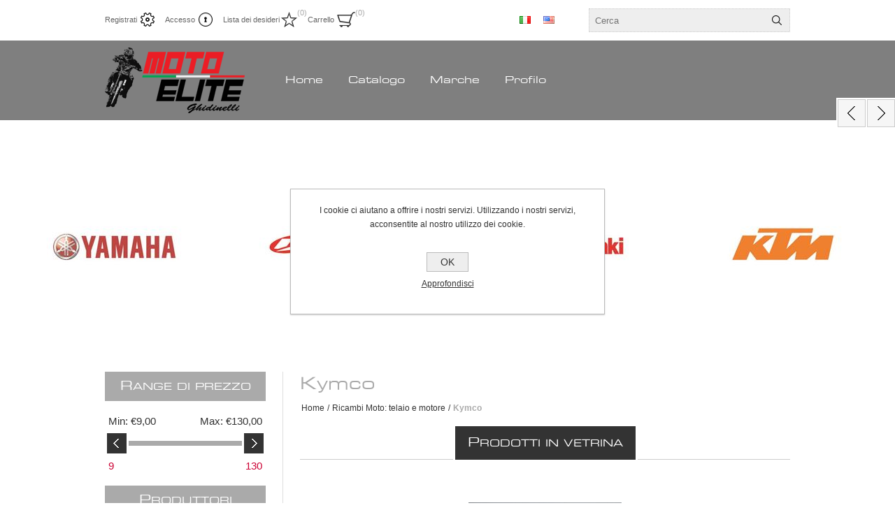

--- FILE ---
content_type: text/html; charset=utf-8
request_url: https://www.ghidinellimotostore.it/kymco?pagenumber=5
body_size: 19095
content:

<!DOCTYPE html>
<html >
<head>
    <title>Ghidinelli Moto Elite. Kymco</title>
    <meta http-equiv="Content-type" content="text/html;charset=UTF-8" />
    <meta name="description" content="" />
    <meta name="keywords" content="" />
    <meta name="generator" content="nopCommerce" />
    <meta name="viewport" content="width=device-width, initial-scale=1.0, user-scalable=0, minimum-scale=1.0, maximum-scale=1.0">
    
    
    
    
    <link href="/Themes/Traction/Content/CSS/styles.css" rel="stylesheet" type="text/css" />
<link href="/Themes/Traction/Content/CSS/tables.css" rel="stylesheet" type="text/css" />
<link href="/Themes/Traction/Content/CSS/mobile-only.css" rel="stylesheet" type="text/css" />
<link href="/Themes/Traction/Content/CSS/480.css" rel="stylesheet" type="text/css" />
<link href="/Themes/Traction/Content/CSS/768.css" rel="stylesheet" type="text/css" />
<link href="/Themes/Traction/Content/CSS/980.css" rel="stylesheet" type="text/css" />
<link href="/Plugins/SevenSpikes.Core/Styles/perfect-scrollbar.min.css" rel="stylesheet" type="text/css" />
<link href="/Plugins/SevenSpikes.Nop.Plugins.AjaxFilters/Themes/Traction/Content/AjaxFilters.css" rel="stylesheet" type="text/css" />
<link href="/Plugins/SevenSpikes.Nop.Plugins.InstantSearch/Themes/Traction/Content/InstantSearch.css" rel="stylesheet" type="text/css" />
<link href="/Plugins/SevenSpikes.Nop.Plugins.MegaMenu/Themes/Traction/Content/MegaMenu.css" rel="stylesheet" type="text/css" />
<link href="/Plugins/SevenSpikes.Nop.Plugins.AjaxCart/Styles/common.css" rel="stylesheet" type="text/css" />
<link href="/Plugins/SevenSpikes.Nop.Plugins.AjaxCart/Themes/Traction/Content/ajaxCart.css" rel="stylesheet" type="text/css" />
<link href="/Plugins/SevenSpikes.Nop.Plugins.JCarousel/Themes/Traction/Content/JCarousel.css" rel="stylesheet" type="text/css" />
<link href="/Plugins/SevenSpikes.Nop.Plugins.ProductRibbons/Styles/Ribbons.common.css" rel="stylesheet" type="text/css" />
<link href="/Plugins/SevenSpikes.Nop.Plugins.ProductRibbons/Themes/DefaultClean/Content/Ribbons.css" rel="stylesheet" type="text/css" />
<link href="/Plugins/SevenSpikes.Nop.Plugins.QuickView/Styles/common.css" rel="stylesheet" type="text/css" />
<link href="/Plugins/SevenSpikes.Nop.Plugins.QuickView/Themes/Traction/Content/QuickView.css" rel="stylesheet" type="text/css" />
<link href="/Plugins/SevenSpikes.Nop.Plugins.QuickView/Styles/cloud-zoom.css" rel="stylesheet" type="text/css" />
<link href="/Content/fancybox/jquery.fancybox-1.3.4.css" rel="stylesheet" type="text/css" />
<link href="/Scripts/fineuploader/fineuploader-4.2.2.min.css" rel="stylesheet" type="text/css" />

    <style type="text/css">/*.fax,.mobile,.skype,.rss{display:none;}*/
.indirizzo_0{font-size:14px;font-weight:bold;}
.rss{display:none;}
.titoli{font:normal normal 15px arial;}
.subcategories,.subcategories ul,.subcategories li{background-color:#ffffff;}
.subheader-wrapper{background-color:#7f7f7f;}
/*.jcarousel-1-47{background-color:#ffffff;}
.nop-jcarousel{background-color:#ffffff;}*/
.manufacturers-carousel{background:#ffffff !important;z-index:2; }

.topic-block-title{display:none;}</style>
    <script src="/Scripts/jquery-1.10.2.min.js" type="text/javascript"></script>
<script src="/Scripts/jquery.validate.min.js" type="text/javascript"></script>
<script src="/Scripts/jquery.validate.unobtrusive.min.js" type="text/javascript"></script>
<script src="/Scripts/jquery-ui-1.10.3.custom.min.js" type="text/javascript"></script>
<script src="/Scripts/jquery-migrate-1.2.1.min.js" type="text/javascript"></script>
<script src="/Scripts/public.common.js" type="text/javascript"></script>
<script src="/Scripts/public.ajaxcart.js" type="text/javascript"></script>
<script src="/Scripts/kendo/2014.1.318/kendo.core.min.js" type="text/javascript"></script>
<script src="/Scripts/kendo/2014.1.318/kendo.userevents.min.js" type="text/javascript"></script>
<script src="/Scripts/kendo/2014.1.318/kendo.draganddrop.min.js" type="text/javascript"></script>
<script src="/Scripts/kendo/2014.1.318/kendo.window.min.js" type="text/javascript"></script>
<script src="/Plugins/SevenSpikes.Nop.Plugins.AjaxFilters/Scripts/jquery.query-2.1.7.js" type="text/javascript"></script>
<script src="/Plugins/SevenSpikes.Nop.Plugins.AjaxFilters/Scripts/jquery.json-2.2.min.js" type="text/javascript"></script>
<script src="/Plugins/SevenSpikes.Nop.Plugins.AjaxFilters/JQueryTemplates/jDropDown.jquery.0.1.min.js" type="text/javascript"></script>
<script src="/Plugins/SevenSpikes.Nop.Plugins.AjaxFilters/Scripts/jquery.tmpl.min.js" type="text/javascript"></script>
<script src="/Plugins/SevenSpikes.Nop.Plugins.AjaxFilters/Scripts/jquery.address-1.5.min.js" type="text/javascript"></script>
<script src="/Plugins/SevenSpikes.Core/Scripts/SevenSpikesExtensions.js" type="text/javascript"></script>
<script src="/Plugins/SevenSpikes.Nop.Plugins.AjaxFilters/Scripts/Filters.min.js" type="text/javascript"></script>
<script src="/Plugins/SevenSpikes.Nop.Plugins.AjaxFilters/Scripts/PriceRangeFilterSlider.min.js" type="text/javascript"></script>
<script src="/Plugins/SevenSpikes.Nop.Plugins.AjaxFilters/Scripts/jquery.ui.touch-punch.min.js" type="text/javascript"></script>
<script src="/Plugins/SevenSpikes.Nop.Plugins.AjaxFilters/Scripts/ManufacturerFilter.min.js" type="text/javascript"></script>
<script src="/Plugins/SevenSpikes.Nop.Plugins.AjaxFilters/Scripts/FiltersQuery.min.js" type="text/javascript"></script>
<script src="/Scripts/kendo/2014.1.318/kendo.data.min.js" type="text/javascript"></script>
<script src="/Scripts/kendo/2014.1.318/kendo.popup.min.js" type="text/javascript"></script>
<script src="/Scripts/kendo/2014.1.318/kendo.list.min.js" type="text/javascript"></script>
<script src="/Scripts/kendo/2014.1.318/kendo.autocomplete.min.js" type="text/javascript"></script>
<script src="/Plugins/SevenSpikes.Nop.Plugins.MegaMenu/Scripts/jquery.lazyload.min.js" type="text/javascript"></script>
<script src="/Plugins/SevenSpikes.Nop.Plugins.MegaMenu/Scripts/MegaMenu.js" type="text/javascript"></script>
<script src="/Plugins/SevenSpikes.Nop.Plugins.AjaxCart/Scripts/jquery.json-2.2.min.js" type="text/javascript"></script>
<script src="/Plugins/SevenSpikes.Nop.Plugins.AjaxCart/Scripts/AjaxCart.min.js" type="text/javascript"></script>
<script src="/Plugins/SevenSpikes.Nop.Plugins.JCarousel/Scripts/jquery.jcarousel.min.js" type="text/javascript"></script>
<script src="/Plugins/SevenSpikes.Core/Scripts/swipeEvents.min.js" type="text/javascript"></script>
<script src="/Plugins/SevenSpikes.Nop.Plugins.JCarousel/Scripts/jquery.disable.text.select.js" type="text/javascript"></script>
<script src="/Plugins/SevenSpikes.Nop.Plugins.ProductRibbons/Scripts/jquery.json-2.4.min.js" type="text/javascript"></script>
<script src="/Plugins/SevenSpikes.Nop.Plugins.ProductRibbons/Scripts/ProductRibbons.min.js" type="text/javascript"></script>
<script src="/Plugins/SevenSpikes.Nop.Plugins.QuickView/Scripts/jquery.json-2.2.min.js" type="text/javascript"></script>
<script src="/Plugins/SevenSpikes.Nop.Plugins.QuickView/Scripts/cloud-zoom.1.0.2.min.js" type="text/javascript"></script>
<script src="/Plugins/SevenSpikes.Nop.Plugins.QuickView/Scripts/QuickView.min.js" type="text/javascript"></script>
<script src="/Scripts/jquery.fancybox-1.3.4.pack.js" type="text/javascript"></script>
<script src="/Scripts/fineuploader/jquery.fineuploader-4.2.2.min.js" type="text/javascript"></script>
<script src="/Plugins/SevenSpikes.Core/Scripts/footable.js" type="text/javascript"></script>
<script src="/Plugins/SevenSpikes.Core/Scripts/perfect-scrollbar.min.js" type="text/javascript"></script>
<script src="/Themes/Traction/Content/scripts/traction.js" type="text/javascript"></script>

    
    
    
    
    
<link rel="shortcut icon" href="https://www.ghidinellimotostore.it/favicon.ico" />
    <!--Powered by nopCommerce - http://www.nopCommerce.com-->
    <!--Copyright (c) 2008-2014-->
</head>
<body class="color-grey notAndroid23">
    








<div class="ajax-loading-block-window" style="display: none">
</div>
<div id="dialog-notifications-success" title="Notifica" style="display:none;">
</div>
<div id="dialog-notifications-error" title="Errore" style="display:none;">
</div>
<div id="bar-notification" class="bar-notification">
    <span class="close" title="Chiudi">&nbsp;</span>
</div>




<!--[if lte IE 7]>
    <div style="clear:both;height:59px;text-align:center;position:relative;">
        <a href="http://www.microsoft.com/windows/internet-explorer/default.aspx" target="_blank">
            <img src="/Themes/Traction/Content/images/ie_warning.jpg" height="42" width="820" alt="You are using an outdated browser. For a faster, safer browsing experience, upgrade for free today." />
        </a>
    </div>
<![endif]-->


<div class="master-wrapper-page  ">
    
    
<div class="header">
    

    <div class="header-links-wrapper">
        <div class="header-links">
    <ul>
        
            <li><a href="/register" class="ico-register">Registrati</a></li>
            <li><a href="/login" class="ico-login">Accesso</a></li>
                            <li>
                <a href="/wishlist" class="ico-wishlist">
                    <span class="wishlist-label">Lista dei desideri</span>
                    <span class="wishlist-qty">(0)</span>
                </a>
            </li>
                    <li id="topcartlink">
                <a href="/cart" class="ico-cart">
                    <span class="cart-label">Carrello</span>
                    <span class="cart-qty">(0)</span>
                </a>
                <div id="flyout-cart" class="flyout-cart">
    <div class="mini-shopping-cart">
        <div class="count">
Non ci sono articoli nel tuo carrello        </div>
    </div>
</div>

            </li>
        
    </ul>
    
</div>


        <div class="header-selectors-wrapper">
            <div class="tax-display-type-selector">
                
            </div>
            <div class="currency-selector">
                
            </div>
            <div class="language-selector">
                    <div class="language-selector">
            <ul class="language-list">
                    <li>
                        <a href="/changelanguage/2?returnurl=%2fkymco%3fpagenumber%3d5" title="Italiano">
                            <img title='Italiano' alt='Italiano'  class=selected
                                 src="/Content/Images/flags/it.png " />
                        </a>
                    </li>
                    <li>
                        <a href="/changelanguage/1?returnurl=%2fkymco%3fpagenumber%3d5" title="English">
                            <img title='English' alt='English' 
                                 src="/Content/Images/flags/us.png " />
                        </a>
                    </li>
            </ul>

    </div>

            </div>
            
            <div class="search-box-reference"></div>
        </div>

    </div>
    
    <div class="search-box store-search-box">
        <form action="/search" id="small-search-box-form" method="get">    <input type="text" class="search-box-text" id="small-searchterms" autocomplete="off" name="q" placeholder="Cerca" />






<script type="text/javascript">
    
    $(document).ready(function() {
        var autocomplete = $("#small-searchterms").kendoAutoComplete(
        {
            highlightFirst: "True" == "True",
            minLength: 3,
            dataTextField: "ProductName",
            filter: "contains",
            
            template: '<div class="instant-search-item" data-url="${ data.CustomProperties.Url }">' +
                '<div class="img-block">' +
                '<img src="${ data.DefaultPictureModel.ImageUrl }" alt="${ data.Name }" title="${ data.Name }" style="border:none">' +
                '</div>' +
                '<div class="detail">' +
                '<div class="title">${ data.Name }</div>' +
                '<div class="price"># var price = ""; if (data.ProductPrice.Price) { price = data.ProductPrice.Price } # #= price #</div>' +


                '</div>' +
                '</div>',
            dataSource: new kendo.data.DataSource({
                    serverFiltering: true,
                    requestStart: function(e) {
                        $("#small-searchterms").addClass("instant-search-busy");
                    },
                    change: function(e) {
                        $("#small-searchterms").removeClass("instant-search-busy");
                    },
                    transport: {
                        read: "/instantSearchFor",
                        parameterMap: function(data) {
                            return { q: $("#small-searchterms").val(), categoryId: $("#instant-search-categories").val() };
                        }
                    }
                }
            ),
            change: function(e) {
                var selected = $(".k-list").find(".k-state-selected");
                var url = selected.find('.instant-search-item').attr('data-url');
                if (typeof url === "undefined") {
                    // do nothing as the value has probably been changed from the onblur event handler rather than from dropdown selection
                } else {
                    // navigate to the searched product
                    setLocation(url);
                }
            },
            dataBound: function() {
                $(".k-animation-container").addClass("instantSearch");
            }
        });

        if ("True" == "False") {

            $("#small-search-box-form").on("keydown", function(e) {
                if (e.keyCode === 13) {
                    $(this).submit();
                }
            });
        }

        $("#small-search-box-form").submit(function(event) {
            var selectedCategory = $("#instant-search-categories").val() || 0;
            var searchedTerm = $("#small-searchterms").val();
            if (searchedTerm && searchedTerm != "") {

                window.location.href = "/" + "search?adv=true&cid=" + selectedCategory + "&q=" + encodeURIComponent(searchedTerm) + "&sid=True&isc=true";
            }

            event.preventDefault();
        });
    });
</script>
    <input type="submit" class="button-1 search-box-button" value="Cerca" />
        <script type="text/javascript">
            $("#small-search-box-form").submit(function(event) {
                if ($("#small-searchterms").val() == "") {
                    alert('Inserisci la parola chiave di ricerca');
                    $("#small-searchterms").focus();
                    event.preventDefault();
                }
            });
        </script>
</form>
    </div>

</div>

    <div class="overlayOffCanvas"></div>
    <div class="responsive-nav-wrapper-parent">
        <div class="responsive-nav-wrapper">
            <div class="responsive-nav-inner">
                <div class="personal-button" id="header-links-opener">
                    <span>Menu personale</span>
                </div>
                <div class="menu-title">
                    <span>Menu</span>
                </div>
                <div class="search-wrap">
                    <span>Cerca</span>
                </div>
                <div class="filters-button">
                    <span>Filtri</span>
                </div>
            </div>
        </div>
    </div>

    <div class="subheader-wrapper">
        <div class="logo-wrapper">
            <div class="header-logo">
                <a href="/" class="logo">



<img alt="Ghidinelli Moto Elite" title="Ghidinelli Moto Elite" src="https://www.ghidinellimotostore.it/content/images/thumbs/0000261.png" />                </a>
            </div>
        </div>

        <div class="justAFixingDivBefore"></div>
        <div class="headerMenuParent">
            <div class="header-menu">
                <div class="close-menu">
                    <span>Chiudi</span>
                </div>






<input type="hidden" value="false" id="isRtlEnabled" />

<ul class="mega-menu">
            <li>
            <a href="/" title="Home">Home</a>
        </li>





        <li>
            <a href="#" class="products-item-menu">Catalogo</a>
            <div class="dropdown categories fullWidth boxes-4">
                <div class="row-wrapper">
                    <div class="row"><div class="box">
        <div class="title">
            <strong>
                <a href="/ricambi-moto-telaio-e-motore" title="Ricambi Moto: telaio e motore">Ricambi Moto: telaio e motore</a>
            </strong>
        </div>
        <div class="picture">
            <a href="/ricambi-moto-telaio-e-motore" title="Visualizza i prodotti della categoria Ricambi Moto: telaio e motore">
                <img class="lazy" alt="Immagine per la categoria Ricambi Moto: telaio e motore" src="[data-uri]" data-original="https://www.ghidinellimotostore.it/content/images/thumbs/0000111_ricambi-moto-telaio-e-motore_80.jpeg" />
            </a>
        </div>
        <ul class="subcategories">
                <li>
                    <a href="/honda" title="Honda">Honda</a>
                </li>
                <li>
                    <a href="/suzuki" title="Suzuki">Suzuki</a>
                </li>
                <li>
                    <a href="/yamaha" title="Yamaha">Yamaha</a>
                </li>
                <li>
                    <a href="/beta" title="Beta">Beta</a>
                </li>
                <li>
                    <a href="/kawasaki" title="Kawasaki">Kawasaki</a>
                </li>
                <li>
                    <a href="/ktm" title="Ktm">Ktm</a>
                </li>
                <li>
                    <a href="/ducati" title="Ducati">Ducati</a>
                </li>
                <li>
                    <a href="/piaggio" title="Piaggio">Piaggio</a>
                </li>


                <li>
                    <a class="view-all" href="/ricambi-moto-telaio-e-motore" title="Tutte...">Tutte...</a>
                </li>

        </ul>
    
</div><div class="box">
        <div class="title">
            <strong>
                <a href="/accessori-moto" title="Accessori Moto">Accessori Moto</a>
            </strong>
        </div>
        <div class="picture">
            <a href="/accessori-moto" title="Visualizza i prodotti della categoria Accessori Moto">
                <img class="lazy" alt="Immagine per la categoria Accessori Moto" src="[data-uri]" data-original="https://www.ghidinellimotostore.it/content/images/thumbs/0000167_accessori-moto_80.jpeg" />
            </a>
        </div>
        <ul class="subcategories">
                <li>
                    <a href="/ufo-2" title="Ufo ">Ufo </a>
                </li>
                <li>
                    <a href="/acerbis-2" title="Acerbis">Acerbis</a>
                </li>
                <li>
                    <a href="/one-2" title="One">One</a>
                </li>
                <li>
                    <a href="/givi-2" title="Givi">Givi</a>
                </li>
                <li>
                    <a href="/airoh-2" title="Airoh">Airoh</a>
                </li>



        </ul>
    
</div><div class="box">
        <div class="title">
            <strong>
                <a href="/abbigliamento" title="Abbigliamento">Abbigliamento</a>
            </strong>
        </div>
        <div class="picture">
            <a href="/abbigliamento" title="Visualizza i prodotti della categoria Abbigliamento">
                <img class="lazy" alt="Immagine per la categoria Abbigliamento" src="[data-uri]" data-original="https://www.ghidinellimotostore.it/content/images/thumbs/0000172_abbigliamento_80.jpeg" />
            </a>
        </div>
        <ul class="subcategories">
                <li>
                    <a href="/caberg-2" title="Caberg">Caberg</a>
                </li>
                <li>
                    <a href="/acerbis-3" title="Acerbis">Acerbis</a>
                </li>
                <li>
                    <a href="/ufo-3" title="Ufo">Ufo</a>
                </li>
                <li>
                    <a href="/mots-2" title="Mots">Mots</a>
                </li>
                <li>
                    <a href="/sidi-2" title="Sidi">Sidi</a>
                </li>
                <li>
                    <a href="/dainese-2" title="Dainese">Dainese</a>
                </li>
                <li>
                    <a href="/ixs-2" title="Ixs">Ixs</a>
                </li>



        </ul>
    
</div><div class="empty-box"></div></div>
                </div>
                
            </div>
        </li>




    <li>
        <a href="/manufacturer/all" title="Marche">Marche</a>
        <div class="dropdown manufacturers fullWidth">
            <div class="row-wrapper">
                <div class="row"><div class="box">
                        <div class="title">
                            <a class="manufacturer" href="/honda-2" title="Honda"><strong>Honda</strong></a>
                        </div><!-- title -->
                        <ul>
                            <li>
                                <a class="manufacturer" href="/honda-2" title="Honda">
                                    <span><img class="lazy" src="[data-uri]" data-original="https://www.ghidinellimotostore.it/content/images/thumbs/0000196_honda_165.jpeg" alt="Immagine per la categoria Honda" title="Immagine per la categoria Honda" /></span>
                                </a>
                            </li>
                        </ul>
                    
</div><div class="box">
                        <div class="title">
                            <a class="manufacturer" href="/yamaha-2" title="Yamaha"><strong>Yamaha</strong></a>
                        </div><!-- title -->
                        <ul>
                            <li>
                                <a class="manufacturer" href="/yamaha-2" title="Yamaha">
                                    <span><img class="lazy" src="[data-uri]" data-original="https://www.ghidinellimotostore.it/content/images/thumbs/0000197_yamaha_165.jpeg" alt="Immagine per la categoria Yamaha" title="Immagine per la categoria Yamaha" /></span>
                                </a>
                            </li>
                        </ul>
                    
</div><div class="box">
                        <div class="title">
                            <a class="manufacturer" href="/beta-2" title="Beta"><strong>Beta</strong></a>
                        </div><!-- title -->
                        <ul>
                            <li>
                                <a class="manufacturer" href="/beta-2" title="Beta">
                                    <span><img class="lazy" src="[data-uri]" data-original="https://www.ghidinellimotostore.it/content/images/thumbs/0000198_beta_165.jpeg" alt="Immagine per la categoria Beta" title="Immagine per la categoria Beta" /></span>
                                </a>
                            </li>
                        </ul>
                    
</div><div class="box">
                        <div class="title">
                            <a class="manufacturer" href="/kawasaki-2" title="Kawasaki"><strong>Kawasaki</strong></a>
                        </div><!-- title -->
                        <ul>
                            <li>
                                <a class="manufacturer" href="/kawasaki-2" title="Kawasaki">
                                    <span><img class="lazy" src="[data-uri]" data-original="https://www.ghidinellimotostore.it/content/images/thumbs/0000183_kawasaki_165.jpeg" alt="Immagine per la categoria Kawasaki" title="Immagine per la categoria Kawasaki" /></span>
                                </a>
                            </li>
                        </ul>
                    
</div><div class="box">
                        <div class="title">
                            <a class="manufacturer" href="/ktm-2" title="Ktm"><strong>Ktm</strong></a>
                        </div><!-- title -->
                        <ul>
                            <li>
                                <a class="manufacturer" href="/ktm-2" title="Ktm">
                                    <span><img class="lazy" src="[data-uri]" data-original="https://www.ghidinellimotostore.it/content/images/thumbs/0000199_ktm_165.jpeg" alt="Immagine per la categoria Ktm" title="Immagine per la categoria Ktm" /></span>
                                </a>
                            </li>
                        </ul>
                    
</div><div class="box">
                        <div class="title">
                            <a class="manufacturer" href="/suzuki-2" title="Suzuki"><strong>Suzuki</strong></a>
                        </div><!-- title -->
                        <ul>
                            <li>
                                <a class="manufacturer" href="/suzuki-2" title="Suzuki">
                                    <span><img class="lazy" src="[data-uri]" data-original="https://www.ghidinellimotostore.it/content/images/thumbs/0000190_suzuki_165.jpeg" alt="Immagine per la categoria Suzuki" title="Immagine per la categoria Suzuki" /></span>
                                </a>
                            </li>
                        </ul>
                    
</div></div><div class="row"><div class="box">
                        <div class="title">
                            <a class="manufacturer" href="/ducati-2" title="Ducati"><strong>Ducati</strong></a>
                        </div><!-- title -->
                        <ul>
                            <li>
                                <a class="manufacturer" href="/ducati-2" title="Ducati">
                                    <span><img class="lazy" src="[data-uri]" data-original="https://www.ghidinellimotostore.it/content/images/thumbs/0000200_ducati_165.jpeg" alt="Immagine per la categoria Ducati" title="Immagine per la categoria Ducati" /></span>
                                </a>
                            </li>
                        </ul>
                    
</div><div class="box">
                        <div class="title">
                            <a class="manufacturer" href="/piaggio-2" title="Piaggio"><strong>Piaggio</strong></a>
                        </div><!-- title -->
                        <ul>
                            <li>
                                <a class="manufacturer" href="/piaggio-2" title="Piaggio">
                                    <span><img class="lazy" src="[data-uri]" data-original="https://www.ghidinellimotostore.it/content/images/thumbs/0000201_piaggio_165.jpeg" alt="Immagine per la categoria Piaggio" title="Immagine per la categoria Piaggio" /></span>
                                </a>
                            </li>
                        </ul>
                    
</div><div class="box">
                        <div class="title">
                            <a class="manufacturer" href="/kymco-2" title="Kymco"><strong>Kymco</strong></a>
                        </div><!-- title -->
                        <ul>
                            <li>
                                <a class="manufacturer" href="/kymco-2" title="Kymco">
                                    <span><img class="lazy" src="[data-uri]" data-original="https://www.ghidinellimotostore.it/content/images/thumbs/0000187_kymco_165.jpeg" alt="Immagine per la categoria Kymco" title="Immagine per la categoria Kymco" /></span>
                                </a>
                            </li>
                        </ul>
                    
</div><div class="box">
                        <div class="title">
                            <a class="manufacturer" href="/polaris-2" title="Polaris"><strong>Polaris</strong></a>
                        </div><!-- title -->
                        <ul>
                            <li>
                                <a class="manufacturer" href="/polaris-2" title="Polaris">
                                    <span><img class="lazy" src="[data-uri]" data-original="https://www.ghidinellimotostore.it/content/images/thumbs/0000207_polaris_165.jpeg" alt="Immagine per la categoria Polaris" title="Immagine per la categoria Polaris" /></span>
                                </a>
                            </li>
                        </ul>
                    
</div><div class="empty-box"></div><div class="empty-box"></div></div>
            </div>
        </div><!--dropdown-->
    </li>



        <li>
            <a href="/customer/info" title="Profilo">Profilo</a>
        </li>

</ul>
<div class="menu-title"><span>Menu</span></div>
<ul class="mega-menu-responsive">
            <li>
            <a href="/" title="Home">Home</a>
        </li>



    <li>
            <span class="with-subcategories labelForNextPlusButton">Catalogo</span>
            <div class="plus-button"></div>
            <div class="sublist-wrap">
                <ul class="sublist">
                    <li class="back-button">
                        <span>Torna</span>
                    </li>
                        <li>
                                <a href="/ricambi-moto-telaio-e-motore" title="Ricambi Moto: telaio e motore" class="with-subcategories">Ricambi Moto: telaio e motore</a>
                                <div class="plus-button"></div>
                                <div class="sublist-wrap">
                                    <ul class="sublist">
                                        <li class="back-button">
                                            <span>Torna</span>
                                        </li>
                                                <li>
                                                    <a href="/honda" title="Honda">Honda</a>
                                                </li>
                                                <li>
                                                    <a href="/suzuki" title="Suzuki">Suzuki</a>
                                                </li>
                                                <li>
                                                    <a href="/yamaha" title="Yamaha">Yamaha</a>
                                                </li>
                                                <li>
                                                    <a href="/beta" title="Beta">Beta</a>
                                                </li>
                                                <li>
                                                    <a href="/kawasaki" title="Kawasaki">Kawasaki</a>
                                                </li>
                                                <li>
                                                    <a href="/ktm" title="Ktm">Ktm</a>
                                                </li>
                                                <li>
                                                    <a href="/ducati" title="Ducati">Ducati</a>
                                                </li>
                                                <li>
                                                    <a href="/piaggio" title="Piaggio">Piaggio</a>
                                                </li>
                                                <li>
                                                    <a class="view-all" href="/ricambi-moto-telaio-e-motore" title="Tutte...">Tutte...</a>
                                                </li>

                                    </ul>
                                </div>
                        </li>
                        <li>
                                <a href="/accessori-moto" title="Accessori Moto" class="with-subcategories">Accessori Moto</a>
                                <div class="plus-button"></div>
                                <div class="sublist-wrap">
                                    <ul class="sublist">
                                        <li class="back-button">
                                            <span>Torna</span>
                                        </li>
                                                <li>
                                                    <a href="/ufo-2" title="Ufo ">Ufo </a>
                                                </li>
                                                <li>
                                                    <a href="/acerbis-2" title="Acerbis">Acerbis</a>
                                                </li>
                                                <li>
                                                    <a href="/one-2" title="One">One</a>
                                                </li>
                                                <li>
                                                    <a href="/givi-2" title="Givi">Givi</a>
                                                </li>
                                                <li>
                                                    <a href="/airoh-2" title="Airoh">Airoh</a>
                                                </li>

                                    </ul>
                                </div>
                        </li>
                        <li>
                                <a href="/abbigliamento" title="Abbigliamento" class="with-subcategories">Abbigliamento</a>
                                <div class="plus-button"></div>
                                <div class="sublist-wrap">
                                    <ul class="sublist">
                                        <li class="back-button">
                                            <span>Torna</span>
                                        </li>
                                                <li>
                                                    <a href="/caberg-2" title="Caberg">Caberg</a>
                                                </li>
                                                <li>
                                                    <a href="/acerbis-3" title="Acerbis">Acerbis</a>
                                                </li>
                                                <li>
                                                    <a href="/ufo-3" title="Ufo">Ufo</a>
                                                </li>
                                                <li>
                                                    <a href="/mots-2" title="Mots">Mots</a>
                                                </li>
                                                <li>
                                                    <a href="/sidi-2" title="Sidi">Sidi</a>
                                                </li>
                                                <li>
                                                    <a href="/dainese-2" title="Dainese">Dainese</a>
                                                </li>
                                                <li>
                                                    <a href="/ixs-2" title="Ixs">Ixs</a>
                                                </li>

                                    </ul>
                                </div>
                        </li>
                </ul>
            </div>
    </li>



    <li>
            <a href="/manufacturer/all" class="with-subcategories" title="Marche">Marche</a>
            <div class="plus-button"></div>
            <div class="sublist-wrap">
                <ul class="sublist">
                    <li class="back-button">
                        <span>Torna</span>
                    </li>
                        <li>
                            <a href="/honda-2" title="Honda">Honda</a>
                        </li>
                        <li>
                            <a href="/yamaha-2" title="Yamaha">Yamaha</a>
                        </li>
                        <li>
                            <a href="/beta-2" title="Beta">Beta</a>
                        </li>
                        <li>
                            <a href="/kawasaki-2" title="Kawasaki">Kawasaki</a>
                        </li>
                        <li>
                            <a href="/ktm-2" title="Ktm">Ktm</a>
                        </li>
                        <li>
                            <a href="/suzuki-2" title="Suzuki">Suzuki</a>
                        </li>
                        <li>
                            <a href="/ducati-2" title="Ducati">Ducati</a>
                        </li>
                        <li>
                            <a href="/piaggio-2" title="Piaggio">Piaggio</a>
                        </li>
                        <li>
                            <a href="/kymco-2" title="Kymco">Kymco</a>
                        </li>
                        <li>
                            <a href="/polaris-2" title="Polaris">Polaris</a>
                        </li>
                        <li>
                            <a class="view-all" href="/manufacturer/all" title="Tutti...">Tutti...</a>
                        </li>

                </ul>
            </div>
    </li>



        <li>
            <a href="/customer/info" title="Profilo">Profilo</a>
        </li>

</ul>

<script type="text/javascript">

    var megaMenuClick = "click.megaMenuEvent";
    var megaMenuDocumentClick = "click.megaMenuDocumentEvent";

    $(function () {
        $("img.lazy").lazyload({
            event: "menuShown",
            effect: "fadeIn"
        });
    });

    // We need to trigger an event, in order for the lazy loading to work. The default event is scroll, which is not useful in this case
    $(".mega-menu").on("mouseover", function () {
        $("img.lazy").trigger("menuShown");
    });


    
    var t;
    $(".mega-menu > li, .mega-menu .sublist > li").off('mouseenter mouseleave').on('mouseenter',
        function () {
            var that = $(this);
            t = setTimeout(function () {

                $('a', that).first().addClass('hover');
                $('.sublist-wrap, .dropdown', that).first().addClass('active');

            }, 180);
        }).on('mouseleave',
        function () {
            clearTimeout(t);
            $('a', $(this)).first().removeClass('hover');
            $('.sublist-wrap, .dropdown', $(this)).first().removeClass('active');
        });

    $(".products-item-menu").on("click", function (e) {
        e.preventDefault();
    });

    
</script>

            </div>
        </div>
    </div>

    <div class="master-wrapper-content">
        <script type="text/javascript">
            AjaxCart.init(false, '.header-links .cart-qty', '.header-links .wishlist-qty', '#flyout-cart');
        </script>
        




<div class="ajaxCartInfo" data-getAjaxCartButtonUrl="/NopAjaxCart/GetAjaxCartButtonsAjax"
     data-productPageAddToCartButtonSelector="input.add-to-cart-button"
     data-productBoxAddToCartButtonSelector="input.product-box-add-to-cart-button"
     data-productBoxProductItemElementSelector=".product-item">
</div>

<input id="addProductVariantToCartUrl" name="addProductVariantToCartUrl" type="hidden" value="/AddProductFromProductDetailsPageToCartAjax" />
<input id="addProductToCartUrl" name="addProductToCartUrl" type="hidden" value="/AddProductToCartAjax" />
<input id="miniShoppingCartUrl" name="miniShoppingCartUrl" type="hidden" value="/MiniShoppingCart" />
<input id="flyoutShoppingCartUrl" name="flyoutShoppingCartUrl" type="hidden" value="/NopAjaxCartFlyoutShoppingCart" />
<input id="checkProductAttributesUrl" name="checkProductAttributesUrl" type="hidden" value="/CheckIfProductOrItsAssociatedProductsHasAttributes" />
<input id="getMiniProductDetailsViewUrl" name="getMiniProductDetailsViewUrl" type="hidden" value="/GetMiniProductDetailsView" />
<input id="flyoutShoppingCartPanelSelector" name="flyoutShoppingCartPanelSelector" type="hidden" value="#flyout-cart" />
<input id="shoppingCartMenuLinkSelector" name="shoppingCartMenuLinkSelector" type="hidden" value="span.cart-qty" />




    <script type="text/javascript">
        jQuery(document).ready(function () {
            var carouselID = '#jcarousel-1-318';
            var rtl = false;
            var mycarousel_initCallback = function(carousel)
            {
                $(carouselID)
                    .swipeEvents()
                    .bind("swipeLeft",  function(){ rtl ? carousel.prev() : carousel.next(); })
                    .bind("swipeRight", function(){ rtl ? carousel.next() : carousel.prev(); })
                    .bind("swipeDown",  function(){  })
                    .bind("swipeUp",    function(){  });
            };

            jQuery(carouselID).jcarousel({
                initCallback: mycarousel_initCallback,
                setupCallback: function(carousel) {
                    carousel.reload();
                },
                reloadCallback: function(carousel) {
                    if(carousel.options.vertical == false)
                    {
                        var num = 1;
                    
                        // Set the width of the JCarousel item
                        var itemWidth = 200;
                    
                        if (carousel.clipping() > itemWidth) {
                            num = Math.floor(carousel.clipping() / itemWidth);
                        }
                      
                        if (4 > num) {
                            carousel.options.visible = num;
                        }    else {
                            carousel.options.visible = 4;
                        }
                    }
                    else
                    {
                        var clipHeight = $('#jcarousel-1-318 .jcarousel-item-vertical').height() * 4;
                        $('.jcarousel-1-318 .jcarousel-clip-vertical').css("height", clipHeight + "px");
                    }
                },
                vertical: false,
                rtl: false,
                start: 1,
visible:4,                scroll: 1,
                animation: 0,
                auto: 3,
                size: 32
                                });
            
            $(".jcarousel-prev, .jcarousel-next").disableTextSelect();
        });
    </script>
    <div class="jcarousel-1-318 manufacturers-carousel ">
        <div class="nop-jcarousel ">
            <ul id="jcarousel-1-318">
                    <li>
                        <div class="item-holder" >
                            <div class="item-picture">
                                <a class="thumb-img" href="/honda-2" title="Visualizza prodotti fabbricati da Honda">
                                    <img alt="Immagine per il produttore  Honda" src="https://www.ghidinellimotostore.it/content/images/thumbs/0000196_honda_250.jpeg" title="Visualizza prodotti fabbricati da Honda" />
                                </a>
                            </div>
                            <div class="item-info">
                                                                                                                                                            </div>
                        </div>
                    </li>
                    <li>
                        <div class="item-holder" >
                            <div class="item-picture">
                                <a class="thumb-img" href="/yamaha-2" title="Visualizza prodotti fabbricati da Yamaha">
                                    <img alt="Immagine per il produttore  Yamaha" src="https://www.ghidinellimotostore.it/content/images/thumbs/0000197_yamaha_250.jpeg" title="Visualizza prodotti fabbricati da Yamaha" />
                                </a>
                            </div>
                            <div class="item-info">
                                                                                                                                                            </div>
                        </div>
                    </li>
                    <li>
                        <div class="item-holder" >
                            <div class="item-picture">
                                <a class="thumb-img" href="/beta-2" title="Visualizza prodotti fabbricati da Beta">
                                    <img alt="Immagine per il produttore  Beta" src="https://www.ghidinellimotostore.it/content/images/thumbs/0000198_beta_250.jpeg" title="Visualizza prodotti fabbricati da Beta" />
                                </a>
                            </div>
                            <div class="item-info">
                                                                                                                                                            </div>
                        </div>
                    </li>
                    <li>
                        <div class="item-holder" >
                            <div class="item-picture">
                                <a class="thumb-img" href="/kawasaki-2" title="Visualizza prodotti fabbricati da Kawasaki">
                                    <img alt="Immagine per il produttore  Kawasaki" src="https://www.ghidinellimotostore.it/content/images/thumbs/0000183_kawasaki_250.jpeg" title="Visualizza prodotti fabbricati da Kawasaki" />
                                </a>
                            </div>
                            <div class="item-info">
                                                                                                                                                            </div>
                        </div>
                    </li>
                    <li>
                        <div class="item-holder" >
                            <div class="item-picture">
                                <a class="thumb-img" href="/ktm-2" title="Visualizza prodotti fabbricati da Ktm">
                                    <img alt="Immagine per il produttore  Ktm" src="https://www.ghidinellimotostore.it/content/images/thumbs/0000199_ktm_250.jpeg" title="Visualizza prodotti fabbricati da Ktm" />
                                </a>
                            </div>
                            <div class="item-info">
                                                                                                                                                            </div>
                        </div>
                    </li>
                    <li>
                        <div class="item-holder" >
                            <div class="item-picture">
                                <a class="thumb-img" href="/suzuki-2" title="Visualizza prodotti fabbricati da Suzuki">
                                    <img alt="Immagine per il produttore  Suzuki" src="https://www.ghidinellimotostore.it/content/images/thumbs/0000190_suzuki_250.jpeg" title="Visualizza prodotti fabbricati da Suzuki" />
                                </a>
                            </div>
                            <div class="item-info">
                                                                                                                                                            </div>
                        </div>
                    </li>
                    <li>
                        <div class="item-holder" >
                            <div class="item-picture">
                                <a class="thumb-img" href="/ducati-2" title="Visualizza prodotti fabbricati da Ducati">
                                    <img alt="Immagine per il produttore  Ducati" src="https://www.ghidinellimotostore.it/content/images/thumbs/0000200_ducati_250.jpeg" title="Visualizza prodotti fabbricati da Ducati" />
                                </a>
                            </div>
                            <div class="item-info">
                                                                                                                                                            </div>
                        </div>
                    </li>
                    <li>
                        <div class="item-holder" >
                            <div class="item-picture">
                                <a class="thumb-img" href="/piaggio-2" title="Visualizza prodotti fabbricati da Piaggio">
                                    <img alt="Immagine per il produttore  Piaggio" src="https://www.ghidinellimotostore.it/content/images/thumbs/0000201_piaggio_250.jpeg" title="Visualizza prodotti fabbricati da Piaggio" />
                                </a>
                            </div>
                            <div class="item-info">
                                                                                                                                                            </div>
                        </div>
                    </li>
                    <li>
                        <div class="item-holder" >
                            <div class="item-picture">
                                <a class="thumb-img" href="/kymco-2" title="Visualizza prodotti fabbricati da Kymco">
                                    <img alt="Immagine per il produttore  Kymco" src="https://www.ghidinellimotostore.it/content/images/thumbs/0000187_kymco_250.jpeg" title="Visualizza prodotti fabbricati da Kymco" />
                                </a>
                            </div>
                            <div class="item-info">
                                                                                                                                                            </div>
                        </div>
                    </li>
                    <li>
                        <div class="item-holder" >
                            <div class="item-picture">
                                <a class="thumb-img" href="/polaris-2" title="Visualizza prodotti fabbricati da Polaris">
                                    <img alt="Immagine per il produttore  Polaris" src="https://www.ghidinellimotostore.it/content/images/thumbs/0000207_polaris_250.jpeg" title="Visualizza prodotti fabbricati da Polaris" />
                                </a>
                            </div>
                            <div class="item-info">
                                                                                                                                                            </div>
                        </div>
                    </li>
                    <li>
                        <div class="item-holder" >
                            <div class="item-picture">
                                <a class="thumb-img" href="/husqvarna-2" title="Visualizza prodotti fabbricati da Husqvarna">
                                    <img alt="Immagine per il produttore  Husqvarna" src="https://www.ghidinellimotostore.it/content/images/thumbs/0000186_husqvarna_250.jpeg" title="Visualizza prodotti fabbricati da Husqvarna" />
                                </a>
                            </div>
                            <div class="item-info">
                                                                                                                                                            </div>
                        </div>
                    </li>
                    <li>
                        <div class="item-holder" >
                            <div class="item-picture">
                                <a class="thumb-img" href="/hm-2" title="Visualizza prodotti fabbricati da HM">
                                    <img alt="Immagine per il produttore  HM" src="https://www.ghidinellimotostore.it/content/images/thumbs/0000215_hm_250.jpeg" title="Visualizza prodotti fabbricati da HM" />
                                </a>
                            </div>
                            <div class="item-info">
                                                                                                                                                            </div>
                        </div>
                    </li>
                    <li>
                        <div class="item-holder" >
                            <div class="item-picture">
                                <a class="thumb-img" href="/montesa-2" title="Visualizza prodotti fabbricati da Montesa">
                                    <img alt="Immagine per il produttore  Montesa" src="https://www.ghidinellimotostore.it/content/images/thumbs/0000188_montesa_250.jpeg" title="Visualizza prodotti fabbricati da Montesa" />
                                </a>
                            </div>
                            <div class="item-info">
                                                                                                                                                            </div>
                        </div>
                    </li>
                    <li>
                        <div class="item-holder" >
                            <div class="item-picture">
                                <a class="thumb-img" href="/gas-gas-2" title="Visualizza prodotti fabbricati da Gas Gas">
                                    <img alt="Immagine per il produttore  Gas Gas" src="https://www.ghidinellimotostore.it/content/images/thumbs/0000185_gas-gas_250.jpeg" title="Visualizza prodotti fabbricati da Gas Gas" />
                                </a>
                            </div>
                            <div class="item-info">
                                                                                                                                                            </div>
                        </div>
                    </li>
                    <li>
                        <div class="item-holder" >
                            <div class="item-picture">
                                <a class="thumb-img" href="/sherco-2" title="Visualizza prodotti fabbricati da Sherco">
                                    <img alt="Immagine per il produttore  Sherco" src="https://www.ghidinellimotostore.it/content/images/thumbs/0000210_sherco_250.jpeg" title="Visualizza prodotti fabbricati da Sherco" />
                                </a>
                            </div>
                            <div class="item-info">
                                                                                                                                                            </div>
                        </div>
                    </li>
                    <li>
                        <div class="item-holder" >
                            <div class="item-picture">
                                <a class="thumb-img" href="/ossa-2" title="Visualizza prodotti fabbricati da Ossa">
                                    <img alt="Immagine per il produttore  Ossa" src="https://www.ghidinellimotostore.it/content/images/thumbs/0000189_ossa_250.jpeg" title="Visualizza prodotti fabbricati da Ossa" />
                                </a>
                            </div>
                            <div class="item-info">
                                                                                                                                                            </div>
                        </div>
                    </li>
                    <li>
                        <div class="item-holder" >
                            <div class="item-picture">
                                <a class="thumb-img" href="/fantic-2" title="Visualizza prodotti fabbricati da Fantic">
                                    <img alt="Immagine per il produttore  Fantic" src="https://www.ghidinellimotostore.it/content/images/thumbs/0000213_fantic_250.jpeg" title="Visualizza prodotti fabbricati da Fantic" />
                                </a>
                            </div>
                            <div class="item-info">
                                                                                                                                                            </div>
                        </div>
                    </li>
                    <li>
                        <div class="item-holder" >
                            <div class="item-picture">
                                <a class="thumb-img" href="/tm-2" title="Visualizza prodotti fabbricati da Tm">
                                    <img alt="Immagine per il produttore  Tm" src="https://www.ghidinellimotostore.it/content/images/thumbs/0000191_tm_250.jpeg" title="Visualizza prodotti fabbricati da Tm" />
                                </a>
                            </div>
                            <div class="item-info">
                                                                                                                                                            </div>
                        </div>
                    </li>
                    <li>
                        <div class="item-holder" >
                            <div class="item-picture">
                                <a class="thumb-img" href="/gilera-2" title="Visualizza prodotti fabbricati da Gilera">
                                    <img alt="Immagine per il produttore  Gilera" src="https://www.ghidinellimotostore.it/content/images/thumbs/0000214_gilera_250.jpeg" title="Visualizza prodotti fabbricati da Gilera" />
                                </a>
                            </div>
                            <div class="item-info">
                                                                                                                                                            </div>
                        </div>
                    </li>
                    <li>
                        <div class="item-holder" >
                            <div class="item-picture">
                                <a class="thumb-img" href="/aprilia-2" title="Visualizza prodotti fabbricati da Aprilia">
                                    <img alt="Immagine per il produttore  Aprilia" src="https://www.ghidinellimotostore.it/content/images/thumbs/0000220_aprilia_250.jpeg" title="Visualizza prodotti fabbricati da Aprilia" />
                                </a>
                            </div>
                            <div class="item-info">
                                                                                                                                                            </div>
                        </div>
                    </li>
                    <li>
                        <div class="item-holder" >
                            <div class="item-picture">
                                <a class="thumb-img" href="/mv-agusta-2" title="Visualizza prodotti fabbricati da MV agusta">
                                    <img alt="Immagine per il produttore  MV agusta" src="https://www.ghidinellimotostore.it/content/images/thumbs/0000194_mv-agusta_250.jpeg" title="Visualizza prodotti fabbricati da MV agusta" />
                                </a>
                            </div>
                            <div class="item-info">
                                                                                                                                                            </div>
                        </div>
                    </li>
                    <li>
                        <div class="item-holder" >
                            <div class="item-picture">
                                <a class="thumb-img" href="/mbk-2" title="Visualizza prodotti fabbricati da MBK">
                                    <img alt="Immagine per il produttore  MBK" src="https://www.ghidinellimotostore.it/content/images/thumbs/0000216_mbk_250.jpeg" title="Visualizza prodotti fabbricati da MBK" />
                                </a>
                            </div>
                            <div class="item-info">
                                                                                                                                                            </div>
                        </div>
                    </li>
                    <li>
                        <div class="item-holder" >
                            <div class="item-picture">
                                <a class="thumb-img" href="/ufo" title="Visualizza prodotti fabbricati da Ufo">
                                    <img alt="Immagine per il produttore  Ufo" src="https://www.ghidinellimotostore.it/content/images/thumbs/0000218_ufo_250.jpeg" title="Visualizza prodotti fabbricati da Ufo" />
                                </a>
                            </div>
                            <div class="item-info">
                                                                                                                                                            </div>
                        </div>
                    </li>
                    <li>
                        <div class="item-holder" >
                            <div class="item-picture">
                                <a class="thumb-img" href="/acerbis" title="Visualizza prodotti fabbricati da Acerbis">
                                    <img alt="Immagine per il produttore  Acerbis" src="https://www.ghidinellimotostore.it/content/images/thumbs/0000211_acerbis_250.jpeg" title="Visualizza prodotti fabbricati da Acerbis" />
                                </a>
                            </div>
                            <div class="item-info">
                                                                                                                                                            </div>
                        </div>
                    </li>
                    <li>
                        <div class="item-holder" >
                            <div class="item-picture">
                                <a class="thumb-img" href="/one" title="Visualizza prodotti fabbricati da One">
                                    <img alt="Immagine per il produttore  One" src="https://www.ghidinellimotostore.it/content/images/thumbs/0000195_one_250.jpeg" title="Visualizza prodotti fabbricati da One" />
                                </a>
                            </div>
                            <div class="item-info">
                                                                                                                                                            </div>
                        </div>
                    </li>
                    <li>
                        <div class="item-holder" >
                            <div class="item-picture">
                                <a class="thumb-img" href="/givi" title="Visualizza prodotti fabbricati da Givi">
                                    <img alt="Immagine per il produttore  Givi" src="https://www.ghidinellimotostore.it/content/images/thumbs/0000222_givi_250.jpeg" title="Visualizza prodotti fabbricati da Givi" />
                                </a>
                            </div>
                            <div class="item-info">
                                                                                                                                                            </div>
                        </div>
                    </li>
                    <li>
                        <div class="item-holder" >
                            <div class="item-picture">
                                <a class="thumb-img" href="/mots" title="Visualizza prodotti fabbricati da Mots">
                                    <img alt="Immagine per il produttore  Mots" src="https://www.ghidinellimotostore.it/content/images/thumbs/0000217_mots_250.jpeg" title="Visualizza prodotti fabbricati da Mots" />
                                </a>
                            </div>
                            <div class="item-info">
                                                                                                                                                            </div>
                        </div>
                    </li>
                    <li>
                        <div class="item-holder" >
                            <div class="item-picture">
                                <a class="thumb-img" href="/sidi" title="Visualizza prodotti fabbricati da Sidi">
                                    <img alt="Immagine per il produttore  Sidi" src="https://www.ghidinellimotostore.it/content/images/thumbs/0000208_sidi_250.jpeg" title="Visualizza prodotti fabbricati da Sidi" />
                                </a>
                            </div>
                            <div class="item-info">
                                                                                                                                                            </div>
                        </div>
                    </li>
                    <li>
                        <div class="item-holder" >
                            <div class="item-picture">
                                <a class="thumb-img" href="/dainese" title="Visualizza prodotti fabbricati da Dainese">
                                    <img alt="Immagine per il produttore  Dainese" src="https://www.ghidinellimotostore.it/content/images/thumbs/0000212_dainese_250.jpeg" title="Visualizza prodotti fabbricati da Dainese" />
                                </a>
                            </div>
                            <div class="item-info">
                                                                                                                                                            </div>
                        </div>
                    </li>
                    <li>
                        <div class="item-holder" >
                            <div class="item-picture">
                                <a class="thumb-img" href="/ixs" title="Visualizza prodotti fabbricati da Ixs">
                                    <img alt="Immagine per il produttore  Ixs" src="https://www.ghidinellimotostore.it/content/images/thumbs/0000223_ixs_250.jpeg" title="Visualizza prodotti fabbricati da Ixs" />
                                </a>
                            </div>
                            <div class="item-info">
                                                                                                                                                            </div>
                        </div>
                    </li>
                    <li>
                        <div class="item-holder" >
                            <div class="item-picture">
                                <a class="thumb-img" href="/airoh" title="Visualizza prodotti fabbricati da Airoh">
                                    <img alt="Immagine per il produttore  Airoh" src="https://www.ghidinellimotostore.it/content/images/thumbs/0000203_airoh_250.jpeg" title="Visualizza prodotti fabbricati da Airoh" />
                                </a>
                            </div>
                            <div class="item-info">
                                                                                                                                                            </div>
                        </div>
                    </li>
                    <li>
                        <div class="item-holder" >
                            <div class="item-picture">
                                <a class="thumb-img" href="/caberg" title="Visualizza prodotti fabbricati da Caberg">
                                    <img alt="Immagine per il produttore  Caberg" src="https://www.ghidinellimotostore.it/content/images/thumbs/0000221_caberg_250.jpeg" title="Visualizza prodotti fabbricati da Caberg" />
                                </a>
                            </div>
                            <div class="item-info">
                                                                                                                                                            </div>
                        </div>
                    </li>
            </ul>
        </div>
    </div>
    <script type="text/javascript">

        jQuery(document).ready(function() {
            var carouselElementClass = ".jcarousel-1-318";
            var carouselID = "#jcarousel-1-318";
            var carousel = jQuery(carouselID).data('jcarousel');

            if (3 > 0) {
                $(carouselElementClass).hover(function() {
                    carousel.stopAuto();
                }, function () {
                    carousel.startAuto();
                });
            }
        });
    </script>




<script type="text/javascript">
    var nop_store_directory_root = "https://www.ghidinellimotostore.it/";
</script>

<div id="product-ribbon-info" data-productid="0"
     data-productboxselector=".product-item, .item-holder"
     data-productboxpicturecontainerselector=".picture, .item-picture"
     data-productpagepicturesparentcontainerselector=".product-essential"
     data-productpagebugpicturecontainerselector=".picture"
     data-retrieveproductribbonsurl="/ProductRibbons/RetrieveProductRibbons">
</div>

    <div class="quickViewData" data-productselector=".product-item"
         data-productselectorchild=".buttons"
         data-retrievequickviewurl="/quickviewdata"
         data-quickviewbuttontext="Quick View"
         data-isquickviewpopupdraggable="True"
         data-enablequickviewpopupoverlay="True"
         data-accordionpanelsheightstyle="auto">
    </div>

        
        <div class="ajax-loading-block-window" style="display: none">
            <div class="loading-image">
            </div>
        </div>
        <div class="master-column-wrapper">
            

<div class="center-2">
    
    

<div class="page category-page">
    <div class="page-title">
        <h1>Kymco</h1>
    </div>

        <div class="breadcrumb">
            <ul>
                <li>
                    <a href="/" title="Home">Home</a>
                    <span class="delimiter">/</span>
                </li>
                    <li>
                            <a href="/ricambi-moto-telaio-e-motore" title="Ricambi Moto: telaio e motore">Ricambi Moto: telaio e motore</a>
                            <span class="delimiter">/</span>
                    </li>
                    <li>
                            <strong class="current-item">Kymco</strong>
                    </li>
            </ul>
        </div>

    <div class="page-body">
        
        
        
        
        
        
            <div class="product-grid featured-product-grid">
                <div class="title">
                    <strong>Prodotti in vetrina</strong>
                </div>
                <div class="item-grid">
                        <div class="item-box">
                            


<div class="product-item" data-productid="1504">
    <div class="picture">
        <a href="/coprimanubrio-kymco-cx-50" title="Visualizza i dettagli per coprimanubrio kymco cx 50">
            <img alt="Immagine di coprimanubrio kymco cx 50" src="https://www.ghidinellimotostore.it/content/images/thumbs/0001944_coprimanubrio-kymco-cx-50_360.jpeg" title="Visualizza i dettagli per coprimanubrio kymco cx 50" />
        </a>
    </div>
    <div class="details">
        <h2 class="product-title">
            <a href="/coprimanubrio-kymco-cx-50">coprimanubrio kymco cx 50</a>
        </h2>

        <div class="prices">
            <span class="price actual-price">€20,00</span>
        </div>

        <div class="add-info">
            
            <a href="/coprimanubrio-kymco-cx-50" title="Visualizza i dettagli per coprimanubrio kymco cx 50">
                <div class="description">
                    prodotto originale
                </div>
            </a>
                <div class="product-rating-box" title="0 recensione(i)">
                    <div class="rating">
                        <div style="width: 0%">
                        </div>
                    </div>
                </div>
            
            <div class="buttons">

                    <div class="compare-products">
                        <input type="button" value="Aggiungi alla lista di comparazione" title="Aggiungi alla lista di comparazione" class="button-2 add-to-compare-list-button" onclick="AjaxCart.addproducttocomparelist('/compareproducts/add/1504');return false;" />
                    </div>

                    <input type="button" value="Acquista" class="button-2 product-box-add-to-cart-button" onclick="AjaxCart.addproducttocart_catalog('/addproducttocart/catalog/1504/1/1    ');return false;" />
                
            </div>
        </div>
    </div>
</div>

                        </div>
                        <div class="item-box">
                            


<div class="product-item" data-productid="1505">
    <div class="picture">
        <a href="/fianchetto-superiore-destro-kymco-quannon" title="Visualizza i dettagli per fianchetto superiore destro kymco quannon">
            <img alt="Immagine di fianchetto superiore destro kymco quannon" src="https://www.ghidinellimotostore.it/content/images/thumbs/0001945_fianchetto-superiore-destro-kymco-quannon_360.jpeg" title="Visualizza i dettagli per fianchetto superiore destro kymco quannon" />
        </a>
    </div>
    <div class="details">
        <h2 class="product-title">
            <a href="/fianchetto-superiore-destro-kymco-quannon">fianchetto superiore destro kymco quannon</a>
        </h2>

        <div class="prices">
            <span class="price actual-price">€50,00</span>
        </div>

        <div class="add-info">
            
            <a href="/fianchetto-superiore-destro-kymco-quannon" title="Visualizza i dettagli per fianchetto superiore destro kymco quannon">
                <div class="description">
                    prodotto originale 
                </div>
            </a>
                <div class="product-rating-box" title="0 recensione(i)">
                    <div class="rating">
                        <div style="width: 0%">
                        </div>
                    </div>
                </div>
            
            <div class="buttons">

                    <div class="compare-products">
                        <input type="button" value="Aggiungi alla lista di comparazione" title="Aggiungi alla lista di comparazione" class="button-2 add-to-compare-list-button" onclick="AjaxCart.addproducttocomparelist('/compareproducts/add/1505');return false;" />
                    </div>

                    <input type="button" value="Acquista" class="button-2 product-box-add-to-cart-button" onclick="AjaxCart.addproducttocart_catalog('/addproducttocart/catalog/1505/1/1    ');return false;" />
                
            </div>
        </div>
    </div>
</div>

                        </div>
                        <div class="item-box">
                            


<div class="product-item" data-productid="1509">
    <div class="picture">
        <a href="/freccia-sinistra-anteriore-x-citing-500" title="Visualizza i dettagli per freccia sinistra anteriore x-citing 500">
            <img alt="Immagine di freccia sinistra anteriore x-citing 500" src="https://www.ghidinellimotostore.it/content/images/thumbs/0001949_freccia-sinistra-anteriore-x-citing-500_360.jpeg" title="Visualizza i dettagli per freccia sinistra anteriore x-citing 500" />
        </a>
    </div>
    <div class="details">
        <h2 class="product-title">
            <a href="/freccia-sinistra-anteriore-x-citing-500">freccia sinistra anteriore x-citing 500</a>
        </h2>

        <div class="prices">
            <span class="price actual-price">€15,00</span>
        </div>

        <div class="add-info">
            
            <a href="/freccia-sinistra-anteriore-x-citing-500" title="Visualizza i dettagli per freccia sinistra anteriore x-citing 500">
                <div class="description">
                    prodotto originale usato
                </div>
            </a>
                <div class="product-rating-box" title="0 recensione(i)">
                    <div class="rating">
                        <div style="width: 0%">
                        </div>
                    </div>
                </div>
            
            <div class="buttons">

                    <div class="compare-products">
                        <input type="button" value="Aggiungi alla lista di comparazione" title="Aggiungi alla lista di comparazione" class="button-2 add-to-compare-list-button" onclick="AjaxCart.addproducttocomparelist('/compareproducts/add/1509');return false;" />
                    </div>

                    <input type="button" value="Acquista" class="button-2 product-box-add-to-cart-button" onclick="AjaxCart.addproducttocart_catalog('/addproducttocart/catalog/1509/1/1    ');return false;" />
                
            </div>
        </div>
    </div>
</div>

                        </div>
                        <div class="item-box">
                            


<div class="product-item" data-productid="1516">
    <div class="picture">
        <a href="/parafango-anteriore-x-citing" title="Visualizza i dettagli per parafango anteriore x-citing ">
            <img alt="Immagine di parafango anteriore x-citing " src="https://www.ghidinellimotostore.it/content/images/thumbs/0001956_parafango-anteriore-x-citing_360.jpeg" title="Visualizza i dettagli per parafango anteriore x-citing " />
        </a>
    </div>
    <div class="details">
        <h2 class="product-title">
            <a href="/parafango-anteriore-x-citing">parafango anteriore x-citing </a>
        </h2>

        <div class="prices">
            <span class="price actual-price">€40,00</span>
        </div>

        <div class="add-info">
            
            <a href="/parafango-anteriore-x-citing" title="Visualizza i dettagli per parafango anteriore x-citing ">
                <div class="description">
                    prodotto originale usato
                </div>
            </a>
                <div class="product-rating-box" title="0 recensione(i)">
                    <div class="rating">
                        <div style="width: 0%">
                        </div>
                    </div>
                </div>
            
            <div class="buttons">

                    <div class="compare-products">
                        <input type="button" value="Aggiungi alla lista di comparazione" title="Aggiungi alla lista di comparazione" class="button-2 add-to-compare-list-button" onclick="AjaxCart.addproducttocomparelist('/compareproducts/add/1516');return false;" />
                    </div>

                    <input type="button" value="Acquista" class="button-2 product-box-add-to-cart-button" onclick="AjaxCart.addproducttocart_catalog('/addproducttocart/catalog/1516/1/1    ');return false;" />
                
            </div>
        </div>
    </div>
</div>

                        </div>
                        <div class="item-box">
                            


<div class="product-item" data-productid="1520">
    <div class="picture">
        <a href="/codone-posteriore-kymco-gran-dink-250-2" title="Visualizza i dettagli per codone posteriore kymco gran dink 250">
            <img alt="Immagine di codone posteriore kymco gran dink 250" src="https://www.ghidinellimotostore.it/content/images/thumbs/0001960_codone-posteriore-kymco-gran-dink-250_360.jpeg" title="Visualizza i dettagli per codone posteriore kymco gran dink 250" />
        </a>
    </div>
    <div class="details">
        <h2 class="product-title">
            <a href="/codone-posteriore-kymco-gran-dink-250-2">codone posteriore kymco gran dink 250</a>
        </h2>

        <div class="prices">
                <span class="price old-price">€50,00</span>
            <span class="price actual-price">€35,00</span>
        </div>

        <div class="add-info">
            
            <a href="/codone-posteriore-kymco-gran-dink-250-2" title="Visualizza i dettagli per codone posteriore kymco gran dink 250">
                <div class="description">
                    prodotto originale usato
                </div>
            </a>
                <div class="product-rating-box" title="0 recensione(i)">
                    <div class="rating">
                        <div style="width: 0%">
                        </div>
                    </div>
                </div>
            
            <div class="buttons">

                    <div class="compare-products">
                        <input type="button" value="Aggiungi alla lista di comparazione" title="Aggiungi alla lista di comparazione" class="button-2 add-to-compare-list-button" onclick="AjaxCart.addproducttocomparelist('/compareproducts/add/1520');return false;" />
                    </div>

                    <input type="button" value="Acquista" class="button-2 product-box-add-to-cart-button" onclick="AjaxCart.addproducttocart_catalog('/addproducttocart/catalog/1520/1/1    ');return false;" />
                
            </div>
        </div>
    </div>
</div>

                        </div>
                        <div class="item-box">
                            


<div class="product-item" data-productid="2270">
    <div class="picture">
        <a href="/leva-freno-sinistra-kymco-x-citing-250500" title="Visualizza i dettagli per leva freno sinistra kymco X-citing 250/500">
            <img alt="Immagine di leva freno sinistra kymco X-citing 250/500" src="https://www.ghidinellimotostore.it/content/images/thumbs/0002829_leva-freno-sinistra-kymco-x-citing-250500_360.jpeg" title="Visualizza i dettagli per leva freno sinistra kymco X-citing 250/500" />
        </a>
    </div>
    <div class="details">
        <h2 class="product-title">
            <a href="/leva-freno-sinistra-kymco-x-citing-250500">leva freno sinistra kymco X-citing 250/500</a>
        </h2>

        <div class="prices">
                <span class="price old-price">€35,00</span>
            <span class="price actual-price">€15,00</span>
        </div>

        <div class="add-info">
            
            <a href="/leva-freno-sinistra-kymco-x-citing-250500" title="Visualizza i dettagli per leva freno sinistra kymco X-citing 250/500">
                <div class="description">
                    prodotto originale
                </div>
            </a>
                <div class="product-rating-box" title="0 recensione(i)">
                    <div class="rating">
                        <div style="width: 0%">
                        </div>
                    </div>
                </div>
            
            <div class="buttons">

                    <div class="compare-products">
                        <input type="button" value="Aggiungi alla lista di comparazione" title="Aggiungi alla lista di comparazione" class="button-2 add-to-compare-list-button" onclick="AjaxCart.addproducttocomparelist('/compareproducts/add/2270');return false;" />
                    </div>

                    <input type="button" value="Acquista" class="button-2 product-box-add-to-cart-button" onclick="AjaxCart.addproducttocart_catalog('/addproducttocart/catalog/2270/1/1    ');return false;" />
                
            </div>
        </div>
    </div>
</div>

                        </div>
                        <div class="item-box">
                            


<div class="product-item" data-productid="2451">
    <div class="picture">
        <a href="/kit-maggiorazione-70cc-kymco-agility-4t" title="Visualizza i dettagli per kit maggiorazione 70cc kymco agility 4t">
            <img alt="Immagine di kit maggiorazione 70cc kymco agility 4t" src="https://www.ghidinellimotostore.it/content/images/thumbs/0003048_kit-maggiorazione-70cc-kymco-agility-4t_360.jpeg" title="Visualizza i dettagli per kit maggiorazione 70cc kymco agility 4t" />
        </a>
    </div>
    <div class="details">
        <h2 class="product-title">
            <a href="/kit-maggiorazione-70cc-kymco-agility-4t">kit maggiorazione 70cc kymco agility 4t</a>
        </h2>

        <div class="prices">
                <span class="price old-price">€177,00</span>
            <span class="price actual-price">€150,00</span>
        </div>

        <div class="add-info">
            
            <a href="/kit-maggiorazione-70cc-kymco-agility-4t" title="Visualizza i dettagli per kit maggiorazione 70cc kymco agility 4t">
                <div class="description">
                    prodotto originale 
compatibile con super 8 4t 2007/09
filli lx 4t 1998/2002
agility 4t 2005/2012
                </div>
            </a>
                <div class="product-rating-box" title="0 recensione(i)">
                    <div class="rating">
                        <div style="width: 0%">
                        </div>
                    </div>
                </div>
            
            <div class="buttons">

                    <div class="compare-products">
                        <input type="button" value="Aggiungi alla lista di comparazione" title="Aggiungi alla lista di comparazione" class="button-2 add-to-compare-list-button" onclick="AjaxCart.addproducttocomparelist('/compareproducts/add/2451');return false;" />
                    </div>

                    <input type="button" value="Acquista" class="button-2 product-box-add-to-cart-button" onclick="AjaxCart.addproducttocart_catalog('/addproducttocart/catalog/2451/1/1    ');return false;" />
                
            </div>
        </div>
    </div>
</div>

                        </div>
                        <div class="item-box">
                            


<div class="product-item" data-productid="2245">
    <div class="picture">
        <a href="/faro-posteriore-gran-dink-250" title="Visualizza i dettagli per faro posteriore gran dink 250">
            <img alt="Immagine di faro posteriore gran dink 250" src="https://www.ghidinellimotostore.it/content/images/thumbs/0002803_faro-posteriore-gran-dink-250_360.jpeg" title="Visualizza i dettagli per faro posteriore gran dink 250" />
        </a>
    </div>
    <div class="details">
        <h2 class="product-title">
            <a href="/faro-posteriore-gran-dink-250">faro posteriore gran dink 250</a>
        </h2>

        <div class="prices">
            <span class="price actual-price">€25,00</span>
        </div>

        <div class="add-info">
            
            <a href="/faro-posteriore-gran-dink-250" title="Visualizza i dettagli per faro posteriore gran dink 250">
                <div class="description">
                    prodotto usato
                </div>
            </a>
                <div class="product-rating-box" title="0 recensione(i)">
                    <div class="rating">
                        <div style="width: 0%">
                        </div>
                    </div>
                </div>
            
            <div class="buttons">

                    <div class="compare-products">
                        <input type="button" value="Aggiungi alla lista di comparazione" title="Aggiungi alla lista di comparazione" class="button-2 add-to-compare-list-button" onclick="AjaxCart.addproducttocomparelist('/compareproducts/add/2245');return false;" />
                    </div>

                    <input type="button" value="Acquista" class="button-2 product-box-add-to-cart-button" onclick="AjaxCart.addproducttocart_catalog('/addproducttocart/catalog/2245/1/1    ');return false;" />
                
            </div>
        </div>
    </div>
</div>

                        </div>
                        <div class="item-box">
                            


<div class="product-item" data-productid="2508">
    <div class="picture">
        <a href="/tunnel-destro-kymco-downtown-125200300" title="Visualizza i dettagli per tunnel destro kymco downtown 125/200/300">
            <img alt="Immagine di tunnel destro kymco downtown 125/200/300" src="https://www.ghidinellimotostore.it/content/images/thumbs/0003126_tunnel-destro-kymco-downtown-125200300_360.jpeg" title="Visualizza i dettagli per tunnel destro kymco downtown 125/200/300" />
        </a>
    </div>
    <div class="details">
        <h2 class="product-title">
            <a href="/tunnel-destro-kymco-downtown-125200300">tunnel destro kymco downtown 125/200/300</a>
        </h2>

        <div class="prices">
                <span class="price old-price">€39,50</span>
            <span class="price actual-price">€30,00</span>
        </div>

        <div class="add-info">
            
            <a href="/tunnel-destro-kymco-downtown-125200300" title="Visualizza i dettagli per tunnel destro kymco downtown 125/200/300">
                <div class="description">
                    prodotto originale nuovo
                </div>
            </a>
                <div class="product-rating-box" title="0 recensione(i)">
                    <div class="rating">
                        <div style="width: 0%">
                        </div>
                    </div>
                </div>
            
            <div class="buttons">

                    <div class="compare-products">
                        <input type="button" value="Aggiungi alla lista di comparazione" title="Aggiungi alla lista di comparazione" class="button-2 add-to-compare-list-button" onclick="AjaxCart.addproducttocomparelist('/compareproducts/add/2508');return false;" />
                    </div>

                    <input type="button" value="Acquista" class="button-2 product-box-add-to-cart-button" onclick="AjaxCart.addproducttocart_catalog('/addproducttocart/catalog/2508/1/1    ');return false;" />
                
            </div>
        </div>
    </div>
</div>

                        </div>
                        <div class="item-box">
                            


<div class="product-item" data-productid="2509">
    <div class="picture">
        <a href="/sella-completa-kymco-agility-r16-con-vano-125200-20082010" title="Visualizza i dettagli per sella completa kymco agility r16 con vano 125/200 2008/2010">
            <img alt="Immagine di sella completa kymco agility r16 con vano 125/200 2008/2010" src="https://www.ghidinellimotostore.it/content/images/thumbs/0003127_sella-completa-kymco-agility-r16-con-vano-125200-20082010_360.jpeg" title="Visualizza i dettagli per sella completa kymco agility r16 con vano 125/200 2008/2010" />
        </a>
    </div>
    <div class="details">
        <h2 class="product-title">
            <a href="/sella-completa-kymco-agility-r16-con-vano-125200-20082010">sella completa kymco agility r16 con vano 125/200 2008/2010</a>
        </h2>

        <div class="prices">
            <span class="price actual-price">€80,00</span>
        </div>

        <div class="add-info">
            
            <a href="/sella-completa-kymco-agility-r16-con-vano-125200-20082010" title="Visualizza i dettagli per sella completa kymco agility r16 con vano 125/200 2008/2010">
                <div class="description">
                    prodotto originale usato
                </div>
            </a>
                <div class="product-rating-box" title="0 recensione(i)">
                    <div class="rating">
                        <div style="width: 0%">
                        </div>
                    </div>
                </div>
            
            <div class="buttons">

                    <div class="compare-products">
                        <input type="button" value="Aggiungi alla lista di comparazione" title="Aggiungi alla lista di comparazione" class="button-2 add-to-compare-list-button" onclick="AjaxCart.addproducttocomparelist('/compareproducts/add/2509');return false;" />
                    </div>

                    <input type="button" value="Acquista" class="button-2 product-box-add-to-cart-button" onclick="AjaxCart.addproducttocart_catalog('/addproducttocart/catalog/2509/1/1    ');return false;" />
                
            </div>
        </div>
    </div>
</div>

                        </div>
                        <div class="item-box">
                            


<div class="product-item" data-productid="2540">
    <div class="picture">
        <a href="/freccia-anteriore-destra-kymco-agility-200-2010" title="Visualizza i dettagli per freccia anteriore destra Kymco agility 200 2010">
            <img alt="Immagine di freccia anteriore destra Kymco agility 200 2010" src="https://www.ghidinellimotostore.it/content/images/thumbs/0003206_freccia-anteriore-destra-kymco-agility-200-2010_360.jpeg" title="Visualizza i dettagli per freccia anteriore destra Kymco agility 200 2010" />
        </a>
    </div>
    <div class="details">
        <h2 class="product-title">
            <a href="/freccia-anteriore-destra-kymco-agility-200-2010">freccia anteriore destra Kymco agility 200 2010</a>
        </h2>

        <div class="prices">
            <span class="price actual-price">€20,00</span>
        </div>

        <div class="add-info">
            
            <a href="/freccia-anteriore-destra-kymco-agility-200-2010" title="Visualizza i dettagli per freccia anteriore destra Kymco agility 200 2010">
                <div class="description">
                    prodotto usato originale in buone condizioni
                </div>
            </a>
                <div class="product-rating-box" title="0 recensione(i)">
                    <div class="rating">
                        <div style="width: 0%">
                        </div>
                    </div>
                </div>
            
            <div class="buttons">

                    <div class="compare-products">
                        <input type="button" value="Aggiungi alla lista di comparazione" title="Aggiungi alla lista di comparazione" class="button-2 add-to-compare-list-button" onclick="AjaxCart.addproducttocomparelist('/compareproducts/add/2540');return false;" />
                    </div>

                    <input type="button" value="Acquista" class="button-2 product-box-add-to-cart-button" onclick="AjaxCart.addproducttocart_catalog('/addproducttocart/catalog/2540/1/1    ');return false;" />
                
            </div>
        </div>
    </div>
</div>

                        </div>
                        <div class="item-box">
                            


<div class="product-item" data-productid="2541">
    <div class="picture">
        <a href="/freccia-anteriore-sinistra-kymco-agility-200-2010" title="Visualizza i dettagli per freccia anteriore sinistra kymco agility 200 2010">
            <img alt="Immagine di freccia anteriore sinistra kymco agility 200 2010" src="https://www.ghidinellimotostore.it/content/images/thumbs/0003207_freccia-anteriore-sinistra-kymco-agility-200-2010_360.jpeg" title="Visualizza i dettagli per freccia anteriore sinistra kymco agility 200 2010" />
        </a>
    </div>
    <div class="details">
        <h2 class="product-title">
            <a href="/freccia-anteriore-sinistra-kymco-agility-200-2010">freccia anteriore sinistra kymco agility 200 2010</a>
        </h2>

        <div class="prices">
            <span class="price actual-price">€20,00</span>
        </div>

        <div class="add-info">
            
            <a href="/freccia-anteriore-sinistra-kymco-agility-200-2010" title="Visualizza i dettagli per freccia anteriore sinistra kymco agility 200 2010">
                <div class="description">
                    prodotto originale usato in buone condizioni
                </div>
            </a>
                <div class="product-rating-box" title="0 recensione(i)">
                    <div class="rating">
                        <div style="width: 0%">
                        </div>
                    </div>
                </div>
            
            <div class="buttons">

                    <div class="compare-products">
                        <input type="button" value="Aggiungi alla lista di comparazione" title="Aggiungi alla lista di comparazione" class="button-2 add-to-compare-list-button" onclick="AjaxCart.addproducttocomparelist('/compareproducts/add/2541');return false;" />
                    </div>

                    <input type="button" value="Acquista" class="button-2 product-box-add-to-cart-button" onclick="AjaxCart.addproducttocart_catalog('/addproducttocart/catalog/2541/1/1    ');return false;" />
                
            </div>
        </div>
    </div>
</div>

                        </div>
                        <div class="item-box">
                            


<div class="product-item" data-productid="2545">
    <div class="picture">
        <a href="/impianto-elettrico-kymco-agility-200-2010" title="Visualizza i dettagli per impianto elettrico kymco agility 200 2010">
            <img alt="Immagine di impianto elettrico kymco agility 200 2010" src="https://www.ghidinellimotostore.it/content/images/thumbs/0003214_impianto-elettrico-kymco-agility-200-2010_360.jpeg" title="Visualizza i dettagli per impianto elettrico kymco agility 200 2010" />
        </a>
    </div>
    <div class="details">
        <h2 class="product-title">
            <a href="/impianto-elettrico-kymco-agility-200-2010">impianto elettrico kymco agility 200 2010</a>
        </h2>

        <div class="prices">
            <span class="price actual-price">€30,00</span>
        </div>

        <div class="add-info">
            
            <a href="/impianto-elettrico-kymco-agility-200-2010" title="Visualizza i dettagli per impianto elettrico kymco agility 200 2010">
                <div class="description">
                    prodotto usato
                </div>
            </a>
                <div class="product-rating-box" title="0 recensione(i)">
                    <div class="rating">
                        <div style="width: 0%">
                        </div>
                    </div>
                </div>
            
            <div class="buttons">

                    <div class="compare-products">
                        <input type="button" value="Aggiungi alla lista di comparazione" title="Aggiungi alla lista di comparazione" class="button-2 add-to-compare-list-button" onclick="AjaxCart.addproducttocomparelist('/compareproducts/add/2545');return false;" />
                    </div>

                    <input type="button" value="Acquista" class="button-2 product-box-add-to-cart-button" onclick="AjaxCart.addproducttocart_catalog('/addproducttocart/catalog/2545/1/1    ');return false;" />
                
            </div>
        </div>
    </div>
</div>

                        </div>
                        <div class="item-box">
                            


<div class="product-item" data-productid="2549">
    <div class="picture">
        <a href="/ruota-anteriore-kymco-agility-200-2010-2" title="Visualizza i dettagli per ruota anteriore kymco agility 200 2010">
            <img alt="Immagine di ruota anteriore kymco agility 200 2010" src="https://www.ghidinellimotostore.it/content/images/thumbs/0003218_ruota-anteriore-kymco-agility-200-2010_360.jpeg" title="Visualizza i dettagli per ruota anteriore kymco agility 200 2010" />
        </a>
    </div>
    <div class="details">
        <h2 class="product-title">
            <a href="/ruota-anteriore-kymco-agility-200-2010-2">ruota anteriore kymco agility 200 2010</a>
        </h2>

        <div class="prices">
            <span class="price actual-price">€40,00</span>
        </div>

        <div class="add-info">
            
            <a href="/ruota-anteriore-kymco-agility-200-2010-2" title="Visualizza i dettagli per ruota anteriore kymco agility 200 2010">
                <div class="description">
                    prodotto originale usato 
                </div>
            </a>
                <div class="product-rating-box" title="0 recensione(i)">
                    <div class="rating">
                        <div style="width: 0%">
                        </div>
                    </div>
                </div>
            
            <div class="buttons">

                    <div class="compare-products">
                        <input type="button" value="Aggiungi alla lista di comparazione" title="Aggiungi alla lista di comparazione" class="button-2 add-to-compare-list-button" onclick="AjaxCart.addproducttocomparelist('/compareproducts/add/2549');return false;" />
                    </div>

                    <input type="button" value="Acquista" class="button-2 product-box-add-to-cart-button" onclick="AjaxCart.addproducttocart_catalog('/addproducttocart/catalog/2549/1/1    ');return false;" />
                
            </div>
        </div>
    </div>
</div>

                        </div>
                        <div class="item-box">
                            


<div class="product-item" data-productid="2552">
    <div class="picture">
        <a href="/commutatore-sinistro-agility-200-2010" title="Visualizza i dettagli per commutatore sinistro agility 200 2010">
            <img alt="Immagine di commutatore sinistro agility 200 2010" src="https://www.ghidinellimotostore.it/content/images/thumbs/0003221_commutatore-sinistro-agility-200-2010_360.jpeg" title="Visualizza i dettagli per commutatore sinistro agility 200 2010" />
        </a>
    </div>
    <div class="details">
        <h2 class="product-title">
            <a href="/commutatore-sinistro-agility-200-2010">commutatore sinistro agility 200 2010</a>
        </h2>

        <div class="prices">
            <span class="price actual-price">€20,00</span>
        </div>

        <div class="add-info">
            
            <a href="/commutatore-sinistro-agility-200-2010" title="Visualizza i dettagli per commutatore sinistro agility 200 2010">
                <div class="description">
                    prodotto originale usato
                </div>
            </a>
                <div class="product-rating-box" title="0 recensione(i)">
                    <div class="rating">
                        <div style="width: 0%">
                        </div>
                    </div>
                </div>
            
            <div class="buttons">

                    <div class="compare-products">
                        <input type="button" value="Aggiungi alla lista di comparazione" title="Aggiungi alla lista di comparazione" class="button-2 add-to-compare-list-button" onclick="AjaxCart.addproducttocomparelist('/compareproducts/add/2552');return false;" />
                    </div>

                    <input type="button" value="Acquista" class="button-2 product-box-add-to-cart-button" onclick="AjaxCart.addproducttocart_catalog('/addproducttocart/catalog/2552/1/1    ');return false;" />
                
            </div>
        </div>
    </div>
</div>

                        </div>
                        <div class="item-box">
                            


<div class="product-item" data-productid="2553">
    <div class="picture">
        <a href="/impianto-frenante-anteriore-kymco-agility-200-2010" title="Visualizza i dettagli per impianto frenante anteriore kymco agility 200 2010">
            <img alt="Immagine di impianto frenante anteriore kymco agility 200 2010" src="https://www.ghidinellimotostore.it/content/images/thumbs/0003222_impianto-frenante-anteriore-kymco-agility-200-2010_360.jpeg" title="Visualizza i dettagli per impianto frenante anteriore kymco agility 200 2010" />
        </a>
    </div>
    <div class="details">
        <h2 class="product-title">
            <a href="/impianto-frenante-anteriore-kymco-agility-200-2010">impianto frenante anteriore kymco agility 200 2010</a>
        </h2>

        <div class="prices">
            <span class="price actual-price">€40,00</span>
        </div>

        <div class="add-info">
            
            <a href="/impianto-frenante-anteriore-kymco-agility-200-2010" title="Visualizza i dettagli per impianto frenante anteriore kymco agility 200 2010">
                <div class="description">
                    prodotto originale usato
                </div>
            </a>
                <div class="product-rating-box" title="0 recensione(i)">
                    <div class="rating">
                        <div style="width: 0%">
                        </div>
                    </div>
                </div>
            
            <div class="buttons">

                    <div class="compare-products">
                        <input type="button" value="Aggiungi alla lista di comparazione" title="Aggiungi alla lista di comparazione" class="button-2 add-to-compare-list-button" onclick="AjaxCart.addproducttocomparelist('/compareproducts/add/2553');return false;" />
                    </div>

                    <input type="button" value="Acquista" class="button-2 product-box-add-to-cart-button" onclick="AjaxCart.addproducttocart_catalog('/addproducttocart/catalog/2553/1/1    ');return false;" />
                
            </div>
        </div>
    </div>
</div>

                        </div>
                        <div class="item-box">
                            


<div class="product-item" data-productid="2554">
    <div class="picture">
        <a href="/impianto-freno-posteriore-kymco-agility-200-2010" title="Visualizza i dettagli per impianto freno posteriore kymco agility 200 2010">
            <img alt="Immagine di impianto freno posteriore kymco agility 200 2010" src="https://www.ghidinellimotostore.it/content/images/thumbs/0003223_impianto-freno-posteriore-kymco-agility-200-2010_360.jpeg" title="Visualizza i dettagli per impianto freno posteriore kymco agility 200 2010" />
        </a>
    </div>
    <div class="details">
        <h2 class="product-title">
            <a href="/impianto-freno-posteriore-kymco-agility-200-2010">impianto freno posteriore kymco agility 200 2010</a>
        </h2>

        <div class="prices">
            <span class="price actual-price">€40,00</span>
        </div>

        <div class="add-info">
            
            <a href="/impianto-freno-posteriore-kymco-agility-200-2010" title="Visualizza i dettagli per impianto freno posteriore kymco agility 200 2010">
                <div class="description">
                    prodotto originale usato
                </div>
            </a>
                <div class="product-rating-box" title="0 recensione(i)">
                    <div class="rating">
                        <div style="width: 0%">
                        </div>
                    </div>
                </div>
            
            <div class="buttons">

                    <div class="compare-products">
                        <input type="button" value="Aggiungi alla lista di comparazione" title="Aggiungi alla lista di comparazione" class="button-2 add-to-compare-list-button" onclick="AjaxCart.addproducttocomparelist('/compareproducts/add/2554');return false;" />
                    </div>

                    <input type="button" value="Acquista" class="button-2 product-box-add-to-cart-button" onclick="AjaxCart.addproducttocart_catalog('/addproducttocart/catalog/2554/1/1    ');return false;" />
                
            </div>
        </div>
    </div>
</div>

                        </div>
                        <div class="item-box">
                            


<div class="product-item" data-productid="2559">
    <div class="picture">
        <a href="/cornice-blocco-chiave-kymco-downtown-350" title="Visualizza i dettagli per cornice blocco chiave kymco downtown 350">
            <img alt="Immagine di cornice blocco chiave kymco downtown 350" src="https://www.ghidinellimotostore.it/content/images/thumbs/0003233_cornice-blocco-chiave-kymco-downtown-350_360.jpeg" title="Visualizza i dettagli per cornice blocco chiave kymco downtown 350" />
        </a>
    </div>
    <div class="details">
        <h2 class="product-title">
            <a href="/cornice-blocco-chiave-kymco-downtown-350">cornice blocco chiave kymco downtown 350</a>
        </h2>

        <div class="prices">
            <span class="price actual-price">€30,00</span>
        </div>

        <div class="add-info">
            
            <a href="/cornice-blocco-chiave-kymco-downtown-350" title="Visualizza i dettagli per cornice blocco chiave kymco downtown 350">
                <div class="description">
                    prodotto originale usato in buone condizioni
                </div>
            </a>
                <div class="product-rating-box" title="0 recensione(i)">
                    <div class="rating">
                        <div style="width: 0%">
                        </div>
                    </div>
                </div>
            
            <div class="buttons">

                    <div class="compare-products">
                        <input type="button" value="Aggiungi alla lista di comparazione" title="Aggiungi alla lista di comparazione" class="button-2 add-to-compare-list-button" onclick="AjaxCart.addproducttocomparelist('/compareproducts/add/2559');return false;" />
                    </div>

                    <input type="button" value="Acquista" class="button-2 product-box-add-to-cart-button" onclick="AjaxCart.addproducttocart_catalog('/addproducttocart/catalog/2559/1/1    ');return false;" />
                
            </div>
        </div>
    </div>
</div>

                        </div>
                        <div class="item-box">
                            


<div class="product-item" data-productid="2560">
    <div class="picture">
        <a href="/coperchio-manubrio-completo-downtown-350" title="Visualizza i dettagli per coperchio manubrio completo downtown 350">
            <img alt="Immagine di coperchio manubrio completo downtown 350" src="https://www.ghidinellimotostore.it/content/images/thumbs/0003234_coperchio-manubrio-completo-downtown-350_360.jpeg" title="Visualizza i dettagli per coperchio manubrio completo downtown 350" />
        </a>
    </div>
    <div class="details">
        <h2 class="product-title">
            <a href="/coperchio-manubrio-completo-downtown-350">coperchio manubrio completo downtown 350</a>
        </h2>

        <div class="prices">
            <span class="price actual-price">€25,00</span>
        </div>

        <div class="add-info">
            
            <a href="/coperchio-manubrio-completo-downtown-350" title="Visualizza i dettagli per coperchio manubrio completo downtown 350">
                <div class="description">
                    prodotto originale usato in ottime condizioni
                </div>
            </a>
                <div class="product-rating-box" title="0 recensione(i)">
                    <div class="rating">
                        <div style="width: 0%">
                        </div>
                    </div>
                </div>
            
            <div class="buttons">

                    <div class="compare-products">
                        <input type="button" value="Aggiungi alla lista di comparazione" title="Aggiungi alla lista di comparazione" class="button-2 add-to-compare-list-button" onclick="AjaxCart.addproducttocomparelist('/compareproducts/add/2560');return false;" />
                    </div>

                    <input type="button" value="Acquista" class="button-2 product-box-add-to-cart-button" onclick="AjaxCart.addproducttocart_catalog('/addproducttocart/catalog/2560/1/1    ');return false;" />
                
            </div>
        </div>
    </div>
</div>

                        </div>
                        <div class="item-box">
                            


<div class="product-item" data-productid="2561">
    <div class="picture">
        <a href="/fasce-laterali-inferiori-downtown-350" title="Visualizza i dettagli per fasce laterali inferiori downtown 350">
            <img alt="Immagine di fasce laterali inferiori downtown 350" src="https://www.ghidinellimotostore.it/content/images/thumbs/0003236_fasce-laterali-inferiori-downtown-350_360.jpeg" title="Visualizza i dettagli per fasce laterali inferiori downtown 350" />
        </a>
    </div>
    <div class="details">
        <h2 class="product-title">
            <a href="/fasce-laterali-inferiori-downtown-350">fasce laterali inferiori downtown 350</a>
        </h2>

        <div class="prices">
            <span class="price actual-price">€20,00</span>
        </div>

        <div class="add-info">
            
            <a href="/fasce-laterali-inferiori-downtown-350" title="Visualizza i dettagli per fasce laterali inferiori downtown 350">
                <div class="description">
                    prodotto originale in buone condizioni
                </div>
            </a>
                <div class="product-rating-box" title="0 recensione(i)">
                    <div class="rating">
                        <div style="width: 0%">
                        </div>
                    </div>
                </div>
            
            <div class="buttons">

                    <div class="compare-products">
                        <input type="button" value="Aggiungi alla lista di comparazione" title="Aggiungi alla lista di comparazione" class="button-2 add-to-compare-list-button" onclick="AjaxCart.addproducttocomparelist('/compareproducts/add/2561');return false;" />
                    </div>

                    <input type="button" value="Acquista" class="button-2 product-box-add-to-cart-button" onclick="AjaxCart.addproducttocart_catalog('/addproducttocart/catalog/2561/1/1    ');return false;" />
                
            </div>
        </div>
    </div>
</div>

                        </div>
                        <div class="item-box">
                            


<div class="product-item" data-productid="2562">
    <div class="picture">
        <a href="/fascia-laterale-destra-downtown-350" title="Visualizza i dettagli per fascia laterale destra downtown 350">
            <img alt="Immagine di fascia laterale destra downtown 350" src="https://www.ghidinellimotostore.it/content/images/thumbs/0003237_fascia-laterale-destra-downtown-350_360.jpeg" title="Visualizza i dettagli per fascia laterale destra downtown 350" />
        </a>
    </div>
    <div class="details">
        <h2 class="product-title">
            <a href="/fascia-laterale-destra-downtown-350">fascia laterale destra downtown 350</a>
        </h2>

        <div class="prices">
            <span class="price actual-price">€25,00</span>
        </div>

        <div class="add-info">
            
            <a href="/fascia-laterale-destra-downtown-350" title="Visualizza i dettagli per fascia laterale destra downtown 350">
                <div class="description">
                    prodotto originale usato in buone condizioni 
                </div>
            </a>
                <div class="product-rating-box" title="0 recensione(i)">
                    <div class="rating">
                        <div style="width: 0%">
                        </div>
                    </div>
                </div>
            
            <div class="buttons">

                    <div class="compare-products">
                        <input type="button" value="Aggiungi alla lista di comparazione" title="Aggiungi alla lista di comparazione" class="button-2 add-to-compare-list-button" onclick="AjaxCart.addproducttocomparelist('/compareproducts/add/2562');return false;" />
                    </div>

                    <input type="button" value="Acquista" class="button-2 product-box-add-to-cart-button" onclick="AjaxCart.addproducttocart_catalog('/addproducttocart/catalog/2562/1/1    ');return false;" />
                
            </div>
        </div>
    </div>
</div>

                        </div>
                        <div class="item-box">
                            


<div class="product-item" data-productid="2563">
    <div class="picture">
        <a href="/fascia-laterale-sinistra-downtown-350" title="Visualizza i dettagli per fascia laterale sinistra downtown 350">
            <img alt="Immagine di fascia laterale sinistra downtown 350" src="https://www.ghidinellimotostore.it/content/images/thumbs/0003238_fascia-laterale-sinistra-downtown-350_360.jpeg" title="Visualizza i dettagli per fascia laterale sinistra downtown 350" />
        </a>
    </div>
    <div class="details">
        <h2 class="product-title">
            <a href="/fascia-laterale-sinistra-downtown-350">fascia laterale sinistra downtown 350</a>
        </h2>

        <div class="prices">
            <span class="price actual-price">€18,00</span>
        </div>

        <div class="add-info">
            
            <a href="/fascia-laterale-sinistra-downtown-350" title="Visualizza i dettagli per fascia laterale sinistra downtown 350">
                <div class="description">
                    prodotto originale usato
(presenta una crepa sul cordolo)
                </div>
            </a>
                <div class="product-rating-box" title="0 recensione(i)">
                    <div class="rating">
                        <div style="width: 0%">
                        </div>
                    </div>
                </div>
            
            <div class="buttons">

                    <div class="compare-products">
                        <input type="button" value="Aggiungi alla lista di comparazione" title="Aggiungi alla lista di comparazione" class="button-2 add-to-compare-list-button" onclick="AjaxCart.addproducttocomparelist('/compareproducts/add/2563');return false;" />
                    </div>

                    <input type="button" value="Acquista" class="button-2 product-box-add-to-cart-button" onclick="AjaxCart.addproducttocart_catalog('/addproducttocart/catalog/2563/1/1    ');return false;" />
                
            </div>
        </div>
    </div>
</div>

                        </div>
                        <div class="item-box">
                            


<div class="product-item" data-productid="2564">
    <div class="picture">
        <a href="/coperchio-serbatoio-downtown-350" title="Visualizza i dettagli per coperchio serbatoio downtown 350">
            <img alt="Immagine di coperchio serbatoio downtown 350" src="https://www.ghidinellimotostore.it/content/images/thumbs/0003240_coperchio-serbatoio-downtown-350_360.jpeg" title="Visualizza i dettagli per coperchio serbatoio downtown 350" />
        </a>
    </div>
    <div class="details">
        <h2 class="product-title">
            <a href="/coperchio-serbatoio-downtown-350">coperchio serbatoio downtown 350</a>
        </h2>

        <div class="prices">
            <span class="price actual-price">€25,00</span>
        </div>

        <div class="add-info">
            
            <a href="/coperchio-serbatoio-downtown-350" title="Visualizza i dettagli per coperchio serbatoio downtown 350">
                <div class="description">
                    prodotto originale usato in buone condizioni
                </div>
            </a>
                <div class="product-rating-box" title="0 recensione(i)">
                    <div class="rating">
                        <div style="width: 0%">
                        </div>
                    </div>
                </div>
            
            <div class="buttons">

                    <div class="compare-products">
                        <input type="button" value="Aggiungi alla lista di comparazione" title="Aggiungi alla lista di comparazione" class="button-2 add-to-compare-list-button" onclick="AjaxCart.addproducttocomparelist('/compareproducts/add/2564');return false;" />
                    </div>

                    <input type="button" value="Acquista" class="button-2 product-box-add-to-cart-button" onclick="AjaxCart.addproducttocart_catalog('/addproducttocart/catalog/2564/1/1    ');return false;" />
                
            </div>
        </div>
    </div>
</div>

                        </div>
                        <div class="item-box">
                            


<div class="product-item" data-productid="2565">
    <div class="picture">
        <a href="/coperchio-codone-posteriore-downtown-350" title="Visualizza i dettagli per coperchio codone posteriore downtown 350">
            <img alt="Immagine di coperchio codone posteriore downtown 350" src="https://www.ghidinellimotostore.it/content/images/thumbs/0003241_coperchio-codone-posteriore-downtown-350_360.jpeg" title="Visualizza i dettagli per coperchio codone posteriore downtown 350" />
        </a>
    </div>
    <div class="details">
        <h2 class="product-title">
            <a href="/coperchio-codone-posteriore-downtown-350">coperchio codone posteriore downtown 350</a>
        </h2>

        <div class="prices">
            <span class="price actual-price">€20,00</span>
        </div>

        <div class="add-info">
            
            <a href="/coperchio-codone-posteriore-downtown-350" title="Visualizza i dettagli per coperchio codone posteriore downtown 350">
                <div class="description">
                    prodotto originale usato come nuovo 
                </div>
            </a>
                <div class="product-rating-box" title="0 recensione(i)">
                    <div class="rating">
                        <div style="width: 0%">
                        </div>
                    </div>
                </div>
            
            <div class="buttons">

                    <div class="compare-products">
                        <input type="button" value="Aggiungi alla lista di comparazione" title="Aggiungi alla lista di comparazione" class="button-2 add-to-compare-list-button" onclick="AjaxCart.addproducttocomparelist('/compareproducts/add/2565');return false;" />
                    </div>

                    <input type="button" value="Acquista" class="button-2 product-box-add-to-cart-button" onclick="AjaxCart.addproducttocart_catalog('/addproducttocart/catalog/2565/1/1    ');return false;" />
                
            </div>
        </div>
    </div>
</div>

                        </div>
                        <div class="item-box">
                            


<div class="product-item" data-productid="2566">
    <div class="picture">
        <a href="/parafango-posteriore-completo-di-luce-targa-downtown-350" title="Visualizza i dettagli per parafango posteriore completo di luce targa downtown 350">
            <img alt="Immagine di parafango posteriore completo di luce targa downtown 350" src="https://www.ghidinellimotostore.it/content/images/thumbs/0003242_parafango-posteriore-completo-di-luce-targa-downtown-350_360.jpeg" title="Visualizza i dettagli per parafango posteriore completo di luce targa downtown 350" />
        </a>
    </div>
    <div class="details">
        <h2 class="product-title">
            <a href="/parafango-posteriore-completo-di-luce-targa-downtown-350">parafango posteriore completo di luce targa downtown 350</a>
        </h2>

        <div class="prices">
            <span class="price actual-price">€25,00</span>
        </div>

        <div class="add-info">
            
            <a href="/parafango-posteriore-completo-di-luce-targa-downtown-350" title="Visualizza i dettagli per parafango posteriore completo di luce targa downtown 350">
                <div class="description">
                    prodotto originale in buone condizioni
                </div>
            </a>
                <div class="product-rating-box" title="0 recensione(i)">
                    <div class="rating">
                        <div style="width: 0%">
                        </div>
                    </div>
                </div>
            
            <div class="buttons">

                    <div class="compare-products">
                        <input type="button" value="Aggiungi alla lista di comparazione" title="Aggiungi alla lista di comparazione" class="button-2 add-to-compare-list-button" onclick="AjaxCart.addproducttocomparelist('/compareproducts/add/2566');return false;" />
                    </div>

                    <input type="button" value="Acquista" class="button-2 product-box-add-to-cart-button" onclick="AjaxCart.addproducttocart_catalog('/addproducttocart/catalog/2566/1/1    ');return false;" />
                
            </div>
        </div>
    </div>
</div>

                        </div>
                        <div class="item-box">
                            


<div class="product-item" data-productid="2567">
    <div class="picture">
        <a href="/maniglione-posteriore-downtown-350" title="Visualizza i dettagli per maniglione posteriore downtown 350">
            <img alt="Immagine di maniglione posteriore downtown 350" src="https://www.ghidinellimotostore.it/content/images/thumbs/0003244_maniglione-posteriore-downtown-350_360.jpeg" title="Visualizza i dettagli per maniglione posteriore downtown 350" />
        </a>
    </div>
    <div class="details">
        <h2 class="product-title">
            <a href="/maniglione-posteriore-downtown-350">maniglione posteriore downtown 350</a>
        </h2>

        <div class="prices">
            <span class="price actual-price">€40,00</span>
        </div>

        <div class="add-info">
            
            <a href="/maniglione-posteriore-downtown-350" title="Visualizza i dettagli per maniglione posteriore downtown 350">
                <div class="description">
                    prodotto originale usato in buone condizioni (presenta un piccolo segno sulla parte sinistra)
                </div>
            </a>
                <div class="product-rating-box" title="0 recensione(i)">
                    <div class="rating">
                        <div style="width: 0%">
                        </div>
                    </div>
                </div>
            
            <div class="buttons">

                    <div class="compare-products">
                        <input type="button" value="Aggiungi alla lista di comparazione" title="Aggiungi alla lista di comparazione" class="button-2 add-to-compare-list-button" onclick="AjaxCart.addproducttocomparelist('/compareproducts/add/2567');return false;" />
                    </div>

                    <input type="button" value="Acquista" class="button-2 product-box-add-to-cart-button" onclick="AjaxCart.addproducttocart_catalog('/addproducttocart/catalog/2567/1/1    ');return false;" />
                
            </div>
        </div>
    </div>
</div>

                        </div>
                        <div class="item-box">
                            


<div class="product-item" data-productid="2568">
    <div class="picture">
        <a href="/cruscotto-downtown-350" title="Visualizza i dettagli per cruscotto downtown 350">
            <img alt="Immagine di cruscotto downtown 350" src="https://www.ghidinellimotostore.it/content/images/thumbs/0003246_cruscotto-downtown-350_360.jpeg" title="Visualizza i dettagli per cruscotto downtown 350" />
        </a>
    </div>
    <div class="details">
        <h2 class="product-title">
            <a href="/cruscotto-downtown-350">cruscotto downtown 350</a>
        </h2>

        <div class="prices">
            <span class="price actual-price">€90,00</span>
        </div>

        <div class="add-info">
            
            <a href="/cruscotto-downtown-350" title="Visualizza i dettagli per cruscotto downtown 350">
                <div class="description">
                    prodotto originale usato 
                </div>
            </a>
                <div class="product-rating-box" title="0 recensione(i)">
                    <div class="rating">
                        <div style="width: 0%">
                        </div>
                    </div>
                </div>
            
            <div class="buttons">

                    <div class="compare-products">
                        <input type="button" value="Aggiungi alla lista di comparazione" title="Aggiungi alla lista di comparazione" class="button-2 add-to-compare-list-button" onclick="AjaxCart.addproducttocomparelist('/compareproducts/add/2568');return false;" />
                    </div>

                    <input type="button" value="Acquista" class="button-2 product-box-add-to-cart-button" onclick="AjaxCart.addproducttocart_catalog('/addproducttocart/catalog/2568/1/1    ');return false;" />
                
            </div>
        </div>
    </div>
</div>

                        </div>
                        <div class="item-box">
                            


<div class="product-item" data-productid="2569">
    <div class="picture">
        <a href="/kit-tappeti-downtown-350" title="Visualizza i dettagli per kit tappeti downtown 350">
            <img alt="Immagine di kit tappeti downtown 350" src="https://www.ghidinellimotostore.it/content/images/thumbs/0003247_kit-tappeti-downtown-350_360.jpeg" title="Visualizza i dettagli per kit tappeti downtown 350" />
        </a>
    </div>
    <div class="details">
        <h2 class="product-title">
            <a href="/kit-tappeti-downtown-350">kit tappeti downtown 350</a>
        </h2>

        <div class="prices">
            <span class="price actual-price">€15,00</span>
        </div>

        <div class="add-info">
            
            <a href="/kit-tappeti-downtown-350" title="Visualizza i dettagli per kit tappeti downtown 350">
                <div class="description">
                    prodotto originale usato in buone condizioni
                </div>
            </a>
                <div class="product-rating-box" title="0 recensione(i)">
                    <div class="rating">
                        <div style="width: 0%">
                        </div>
                    </div>
                </div>
            
            <div class="buttons">

                    <div class="compare-products">
                        <input type="button" value="Aggiungi alla lista di comparazione" title="Aggiungi alla lista di comparazione" class="button-2 add-to-compare-list-button" onclick="AjaxCart.addproducttocomparelist('/compareproducts/add/2569');return false;" />
                    </div>

                    <input type="button" value="Acquista" class="button-2 product-box-add-to-cart-button" onclick="AjaxCart.addproducttocart_catalog('/addproducttocart/catalog/2569/1/1    ');return false;" />
                
            </div>
        </div>
    </div>
</div>

                        </div>
                        <div class="item-box">
                            


<div class="product-item" data-productid="2570">
    <div class="picture">
        <a href="/coperchio-strumenti-downtown-350" title="Visualizza i dettagli per coperchio strumenti downtown 350">
            <img alt="Immagine di coperchio strumenti downtown 350" src="https://www.ghidinellimotostore.it/content/images/thumbs/0003248_coperchio-strumenti-downtown-350_360.jpeg" title="Visualizza i dettagli per coperchio strumenti downtown 350" />
        </a>
    </div>
    <div class="details">
        <h2 class="product-title">
            <a href="/coperchio-strumenti-downtown-350">coperchio strumenti downtown 350</a>
        </h2>

        <div class="prices">
            <span class="price actual-price">€20,00</span>
        </div>

        <div class="add-info">
            
            <a href="/coperchio-strumenti-downtown-350" title="Visualizza i dettagli per coperchio strumenti downtown 350">
                <div class="description">
                    prodotto originale in buone condizioni
                </div>
            </a>
                <div class="product-rating-box" title="0 recensione(i)">
                    <div class="rating">
                        <div style="width: 0%">
                        </div>
                    </div>
                </div>
            
            <div class="buttons">

                    <div class="compare-products">
                        <input type="button" value="Aggiungi alla lista di comparazione" title="Aggiungi alla lista di comparazione" class="button-2 add-to-compare-list-button" onclick="AjaxCart.addproducttocomparelist('/compareproducts/add/2570');return false;" />
                    </div>

                    <input type="button" value="Acquista" class="button-2 product-box-add-to-cart-button" onclick="AjaxCart.addproducttocart_catalog('/addproducttocart/catalog/2570/1/1    ');return false;" />
                
            </div>
        </div>
    </div>
</div>

                        </div>
                        <div class="item-box">
                            


<div class="product-item" data-productid="2571">
    <div class="picture">
        <a href="/fianchetto-posteriore-sinistro-downtown-350" title="Visualizza i dettagli per fianchetto posteriore sinistro downtown 350">
            <img alt="Immagine di fianchetto posteriore sinistro downtown 350" src="https://www.ghidinellimotostore.it/content/images/thumbs/0003249_fianchetto-posteriore-sinistro-downtown-350_360.jpeg" title="Visualizza i dettagli per fianchetto posteriore sinistro downtown 350" />
        </a>
    </div>
    <div class="details">
        <h2 class="product-title">
            <a href="/fianchetto-posteriore-sinistro-downtown-350">fianchetto posteriore sinistro downtown 350</a>
        </h2>

        <div class="prices">
            <span class="price actual-price">€40,00</span>
        </div>

        <div class="add-info">
            
            <a href="/fianchetto-posteriore-sinistro-downtown-350" title="Visualizza i dettagli per fianchetto posteriore sinistro downtown 350">
                <div class="description">
                    prodotto originale ( presenta qualche graffio)
                </div>
            </a>
                <div class="product-rating-box" title="0 recensione(i)">
                    <div class="rating">
                        <div style="width: 0%">
                        </div>
                    </div>
                </div>
            
            <div class="buttons">

                    <div class="compare-products">
                        <input type="button" value="Aggiungi alla lista di comparazione" title="Aggiungi alla lista di comparazione" class="button-2 add-to-compare-list-button" onclick="AjaxCart.addproducttocomparelist('/compareproducts/add/2571');return false;" />
                    </div>

                    <input type="button" value="Acquista" class="button-2 product-box-add-to-cart-button" onclick="AjaxCart.addproducttocart_catalog('/addproducttocart/catalog/2571/1/1    ');return false;" />
                
            </div>
        </div>
    </div>
</div>

                        </div>
                        <div class="item-box">
                            


<div class="product-item" data-productid="2573">
    <div class="picture">
        <a href="/impianto-elettrico-downtown-350" title="Visualizza i dettagli per impianto elettrico downtown 350">
            <img alt="Immagine di impianto elettrico downtown 350" src="https://www.ghidinellimotostore.it/content/images/thumbs/0003251_impianto-elettrico-downtown-350_360.jpeg" title="Visualizza i dettagli per impianto elettrico downtown 350" />
        </a>
    </div>
    <div class="details">
        <h2 class="product-title">
            <a href="/impianto-elettrico-downtown-350">impianto elettrico downtown 350</a>
        </h2>

        <div class="prices">
            <span class="price actual-price">€30,00</span>
        </div>

        <div class="add-info">
            
            <a href="/impianto-elettrico-downtown-350" title="Visualizza i dettagli per impianto elettrico downtown 350">
                <div class="description">
                    prodotto usato 5000km (gancio sicurezza spina abs mancante)
                </div>
            </a>
                <div class="product-rating-box" title="0 recensione(i)">
                    <div class="rating">
                        <div style="width: 0%">
                        </div>
                    </div>
                </div>
            
            <div class="buttons">

                    <div class="compare-products">
                        <input type="button" value="Aggiungi alla lista di comparazione" title="Aggiungi alla lista di comparazione" class="button-2 add-to-compare-list-button" onclick="AjaxCart.addproducttocomparelist('/compareproducts/add/2573');return false;" />
                    </div>

                    <input type="button" value="Acquista" class="button-2 product-box-add-to-cart-button" onclick="AjaxCart.addproducttocart_catalog('/addproducttocart/catalog/2573/1/1    ');return false;" />
                
            </div>
        </div>
    </div>
</div>

                        </div>
                        <div class="item-box">
                            


<div class="product-item" data-productid="2574">
    <div class="picture">
        <a href="/regolatore-di-tensione-downtown-350" title="Visualizza i dettagli per regolatore di tensione downtown 350">
            <img alt="Immagine di regolatore di tensione downtown 350" src="https://www.ghidinellimotostore.it/content/images/thumbs/0003252_regolatore-di-tensione-downtown-350_360.jpeg" title="Visualizza i dettagli per regolatore di tensione downtown 350" />
        </a>
    </div>
    <div class="details">
        <h2 class="product-title">
            <a href="/regolatore-di-tensione-downtown-350">regolatore di tensione downtown 350</a>
        </h2>

        <div class="prices">
            <span class="price actual-price">€80,00</span>
        </div>

        <div class="add-info">
            
            <a href="/regolatore-di-tensione-downtown-350" title="Visualizza i dettagli per regolatore di tensione downtown 350">
                <div class="description">
                    prodotto originale usato 5500 km
                </div>
            </a>
                <div class="product-rating-box" title="0 recensione(i)">
                    <div class="rating">
                        <div style="width: 0%">
                        </div>
                    </div>
                </div>
            
            <div class="buttons">

                    <div class="compare-products">
                        <input type="button" value="Aggiungi alla lista di comparazione" title="Aggiungi alla lista di comparazione" class="button-2 add-to-compare-list-button" onclick="AjaxCart.addproducttocomparelist('/compareproducts/add/2574');return false;" />
                    </div>

                    <input type="button" value="Acquista" class="button-2 product-box-add-to-cart-button" onclick="AjaxCart.addproducttocart_catalog('/addproducttocart/catalog/2574/1/1    ');return false;" />
                
            </div>
        </div>
    </div>
</div>

                        </div>
                        <div class="item-box">
                            


<div class="product-item" data-productid="2575">
    <div class="picture">
        <a href="/gruppo-serrature-downtown-350" title="Visualizza i dettagli per gruppo serrature downtown 350">
            <img alt="Immagine di gruppo serrature downtown 350" src="https://www.ghidinellimotostore.it/content/images/thumbs/0003253_gruppo-serrature-downtown-350_360.jpeg" title="Visualizza i dettagli per gruppo serrature downtown 350" />
        </a>
    </div>
    <div class="details">
        <h2 class="product-title">
            <a href="/gruppo-serrature-downtown-350">gruppo serrature downtown 350</a>
        </h2>

        <div class="prices">
            <span class="price actual-price">€40,00</span>
        </div>

        <div class="add-info">
            
            <a href="/gruppo-serrature-downtown-350" title="Visualizza i dettagli per gruppo serrature downtown 350">
                <div class="description">
                    prodotto originale usato (5500km)
                </div>
            </a>
                <div class="product-rating-box" title="0 recensione(i)">
                    <div class="rating">
                        <div style="width: 0%">
                        </div>
                    </div>
                </div>
            
            <div class="buttons">

                    <div class="compare-products">
                        <input type="button" value="Aggiungi alla lista di comparazione" title="Aggiungi alla lista di comparazione" class="button-2 add-to-compare-list-button" onclick="AjaxCart.addproducttocomparelist('/compareproducts/add/2575');return false;" />
                    </div>

                    <input type="button" value="Acquista" class="button-2 product-box-add-to-cart-button" onclick="AjaxCart.addproducttocart_catalog('/addproducttocart/catalog/2575/1/1    ');return false;" />
                
            </div>
        </div>
    </div>
</div>

                        </div>
                        <div class="item-box">
                            


<div class="product-item" data-productid="2576">
    <div class="picture">
        <a href="/sensore-conta-kmabs-anteriore-downtown-350" title="Visualizza i dettagli per sensore conta km/abs anteriore downtown 350 ">
            <img alt="Immagine di sensore conta km/abs anteriore downtown 350 " src="https://www.ghidinellimotostore.it/content/images/thumbs/0003254_sensore-conta-kmabs-anteriore-downtown-350_360.jpeg" title="Visualizza i dettagli per sensore conta km/abs anteriore downtown 350 " />
        </a>
    </div>
    <div class="details">
        <h2 class="product-title">
            <a href="/sensore-conta-kmabs-anteriore-downtown-350">sensore conta km/abs anteriore downtown 350 </a>
        </h2>

        <div class="prices">
            <span class="price actual-price">€39,00</span>
        </div>

        <div class="add-info">
            
            <a href="/sensore-conta-kmabs-anteriore-downtown-350" title="Visualizza i dettagli per sensore conta km/abs anteriore downtown 350 ">
                <div class="description">
                    prodotto originale usato (5500km)
                </div>
            </a>
                <div class="product-rating-box" title="0 recensione(i)">
                    <div class="rating">
                        <div style="width: 0%">
                        </div>
                    </div>
                </div>
            
            <div class="buttons">

                    <div class="compare-products">
                        <input type="button" value="Aggiungi alla lista di comparazione" title="Aggiungi alla lista di comparazione" class="button-2 add-to-compare-list-button" onclick="AjaxCart.addproducttocomparelist('/compareproducts/add/2576');return false;" />
                    </div>

                    <input type="button" value="Acquista" class="button-2 product-box-add-to-cart-button" onclick="AjaxCart.addproducttocart_catalog('/addproducttocart/catalog/2576/1/1    ');return false;" />
                
            </div>
        </div>
    </div>
</div>

                        </div>
                        <div class="item-box">
                            


<div class="product-item" data-productid="2577">
    <div class="picture">
        <a href="/sensore-conta-kmabs-posteriore-downtown-350" title="Visualizza i dettagli per sensore conta km/abs posteriore downtown 350">
            <img alt="Immagine di sensore conta km/abs posteriore downtown 350" src="https://www.ghidinellimotostore.it/content/images/thumbs/0003255_sensore-conta-kmabs-posteriore-downtown-350_360.jpeg" title="Visualizza i dettagli per sensore conta km/abs posteriore downtown 350" />
        </a>
    </div>
    <div class="details">
        <h2 class="product-title">
            <a href="/sensore-conta-kmabs-posteriore-downtown-350">sensore conta km/abs posteriore downtown 350</a>
        </h2>

        <div class="prices">
            <span class="price actual-price">€39,00</span>
        </div>

        <div class="add-info">
            
            <a href="/sensore-conta-kmabs-posteriore-downtown-350" title="Visualizza i dettagli per sensore conta km/abs posteriore downtown 350">
                <div class="description">
                    prodotto originale usato (5500)
                </div>
            </a>
                <div class="product-rating-box" title="0 recensione(i)">
                    <div class="rating">
                        <div style="width: 0%">
                        </div>
                    </div>
                </div>
            
            <div class="buttons">

                    <div class="compare-products">
                        <input type="button" value="Aggiungi alla lista di comparazione" title="Aggiungi alla lista di comparazione" class="button-2 add-to-compare-list-button" onclick="AjaxCart.addproducttocomparelist('/compareproducts/add/2577');return false;" />
                    </div>

                    <input type="button" value="Acquista" class="button-2 product-box-add-to-cart-button" onclick="AjaxCart.addproducttocart_catalog('/addproducttocart/catalog/2577/1/1    ');return false;" />
                
            </div>
        </div>
    </div>
</div>

                        </div>
                        <div class="item-box">
                            


<div class="product-item" data-productid="2579">
    <div class="picture">
        <a href="/centralina-ritardo-fari-downtown-350" title="Visualizza i dettagli per centralina ritardo fari downtown 350">
            <img alt="Immagine di centralina ritardo fari downtown 350" src="https://www.ghidinellimotostore.it/content/images/thumbs/0003257_centralina-ritardo-fari-downtown-350_360.jpeg" title="Visualizza i dettagli per centralina ritardo fari downtown 350" />
        </a>
    </div>
    <div class="details">
        <h2 class="product-title">
            <a href="/centralina-ritardo-fari-downtown-350">centralina ritardo fari downtown 350</a>
        </h2>

        <div class="prices">
            <span class="price actual-price">€20,00</span>
        </div>

        <div class="add-info">
            
            <a href="/centralina-ritardo-fari-downtown-350" title="Visualizza i dettagli per centralina ritardo fari downtown 350">
                <div class="description">
                    prodotto originale usato (5500km)
                </div>
            </a>
                <div class="product-rating-box" title="0 recensione(i)">
                    <div class="rating">
                        <div style="width: 0%">
                        </div>
                    </div>
                </div>
            
            <div class="buttons">

                    <div class="compare-products">
                        <input type="button" value="Aggiungi alla lista di comparazione" title="Aggiungi alla lista di comparazione" class="button-2 add-to-compare-list-button" onclick="AjaxCart.addproducttocomparelist('/compareproducts/add/2579');return false;" />
                    </div>

                    <input type="button" value="Acquista" class="button-2 product-box-add-to-cart-button" onclick="AjaxCart.addproducttocart_catalog('/addproducttocart/catalog/2579/1/1    ');return false;" />
                
            </div>
        </div>
    </div>
</div>

                        </div>
                        <div class="item-box">
                            


<div class="product-item" data-productid="2578">
    <div class="picture">
        <a href="/sensore-cavalletto-downtown-350" title="Visualizza i dettagli per sensore cavalletto downtown 350">
            <img alt="Immagine di sensore cavalletto downtown 350" src="https://www.ghidinellimotostore.it/content/images/thumbs/0003256_sensore-cavalletto-downtown-350_360.jpeg" title="Visualizza i dettagli per sensore cavalletto downtown 350" />
        </a>
    </div>
    <div class="details">
        <h2 class="product-title">
            <a href="/sensore-cavalletto-downtown-350">sensore cavalletto downtown 350</a>
        </h2>

        <div class="prices">
            <span class="price actual-price">€18,00</span>
        </div>

        <div class="add-info">
            
            <a href="/sensore-cavalletto-downtown-350" title="Visualizza i dettagli per sensore cavalletto downtown 350">
                <div class="description">
                    prodotto originale usato (5500km)
                </div>
            </a>
                <div class="product-rating-box" title="0 recensione(i)">
                    <div class="rating">
                        <div style="width: 0%">
                        </div>
                    </div>
                </div>
            
            <div class="buttons">

                    <div class="compare-products">
                        <input type="button" value="Aggiungi alla lista di comparazione" title="Aggiungi alla lista di comparazione" class="button-2 add-to-compare-list-button" onclick="AjaxCart.addproducttocomparelist('/compareproducts/add/2578');return false;" />
                    </div>

                    <input type="button" value="Acquista" class="button-2 product-box-add-to-cart-button" onclick="AjaxCart.addproducttocart_catalog('/addproducttocart/catalog/2578/1/1    ');return false;" />
                
            </div>
        </div>
    </div>
</div>

                        </div>
                        <div class="item-box">
                            


<div class="product-item" data-productid="2580">
    <div class="picture">
        <a href="/iniettore-benzina-downtown-350" title="Visualizza i dettagli per iniettore benzina downtown 350">
            <img alt="Immagine di iniettore benzina downtown 350" src="https://www.ghidinellimotostore.it/content/images/thumbs/0003259_iniettore-benzina-downtown-350_360.jpeg" title="Visualizza i dettagli per iniettore benzina downtown 350" />
        </a>
    </div>
    <div class="details">
        <h2 class="product-title">
            <a href="/iniettore-benzina-downtown-350">iniettore benzina downtown 350</a>
        </h2>

        <div class="prices">
            <span class="price actual-price">€50,00</span>
        </div>

        <div class="add-info">
            
            <a href="/iniettore-benzina-downtown-350" title="Visualizza i dettagli per iniettore benzina downtown 350">
                <div class="description">
                    prodotto originale usato (5500km)
                </div>
            </a>
                <div class="product-rating-box" title="0 recensione(i)">
                    <div class="rating">
                        <div style="width: 0%">
                        </div>
                    </div>
                </div>
            
            <div class="buttons">

                    <div class="compare-products">
                        <input type="button" value="Aggiungi alla lista di comparazione" title="Aggiungi alla lista di comparazione" class="button-2 add-to-compare-list-button" onclick="AjaxCart.addproducttocomparelist('/compareproducts/add/2580');return false;" />
                    </div>

                    <input type="button" value="Acquista" class="button-2 product-box-add-to-cart-button" onclick="AjaxCart.addproducttocart_catalog('/addproducttocart/catalog/2580/1/1    ');return false;" />
                
            </div>
        </div>
    </div>
</div>

                        </div>
                        <div class="item-box">
                            


<div class="product-item" data-productid="2581">
    <div class="picture">
        <a href="/corpo-farfallato-downtown-350" title="Visualizza i dettagli per corpo farfallato downtown 350">
            <img alt="Immagine di corpo farfallato downtown 350" src="https://www.ghidinellimotostore.it/content/images/thumbs/0003260_corpo-farfallato-downtown-350_360.jpeg" title="Visualizza i dettagli per corpo farfallato downtown 350" />
        </a>
    </div>
    <div class="details">
        <h2 class="product-title">
            <a href="/corpo-farfallato-downtown-350">corpo farfallato downtown 350</a>
        </h2>

        <div class="prices">
            <span class="price actual-price">€100,00</span>
        </div>

        <div class="add-info">
            
            <a href="/corpo-farfallato-downtown-350" title="Visualizza i dettagli per corpo farfallato downtown 350">
                <div class="description">
                    prodotto originale usato (5500km)
                </div>
            </a>
                <div class="product-rating-box" title="0 recensione(i)">
                    <div class="rating">
                        <div style="width: 0%">
                        </div>
                    </div>
                </div>
            
            <div class="buttons">

                    <div class="compare-products">
                        <input type="button" value="Aggiungi alla lista di comparazione" title="Aggiungi alla lista di comparazione" class="button-2 add-to-compare-list-button" onclick="AjaxCart.addproducttocomparelist('/compareproducts/add/2581');return false;" />
                    </div>

                    <input type="button" value="Acquista" class="button-2 product-box-add-to-cart-button" onclick="AjaxCart.addproducttocart_catalog('/addproducttocart/catalog/2581/1/1    ');return false;" />
                
            </div>
        </div>
    </div>
</div>

                        </div>
                        <div class="item-box">
                            


<div class="product-item" data-productid="2582">
    <div class="picture">
        <a href="/commutatore-fari-destro-downtown-350" title="Visualizza i dettagli per commutatore fari destro downtown 350">
            <img alt="Immagine di commutatore fari destro downtown 350" src="https://www.ghidinellimotostore.it/content/images/thumbs/0003262_commutatore-fari-destro-downtown-350_360.jpeg" title="Visualizza i dettagli per commutatore fari destro downtown 350" />
        </a>
    </div>
    <div class="details">
        <h2 class="product-title">
            <a href="/commutatore-fari-destro-downtown-350">commutatore fari destro downtown 350</a>
        </h2>

        <div class="prices">
                <span class="price old-price">€25,00</span>
            <span class="price actual-price">€10,00</span>
        </div>

        <div class="add-info">
            
            <a href="/commutatore-fari-destro-downtown-350" title="Visualizza i dettagli per commutatore fari destro downtown 350">
                <div class="description">
                    prodotto originale usato (5500km)
                </div>
            </a>
                <div class="product-rating-box" title="0 recensione(i)">
                    <div class="rating">
                        <div style="width: 0%">
                        </div>
                    </div>
                </div>
            
            <div class="buttons">

                    <div class="compare-products">
                        <input type="button" value="Aggiungi alla lista di comparazione" title="Aggiungi alla lista di comparazione" class="button-2 add-to-compare-list-button" onclick="AjaxCart.addproducttocomparelist('/compareproducts/add/2582');return false;" />
                    </div>

                    <input type="button" value="Acquista" class="button-2 product-box-add-to-cart-button" onclick="AjaxCart.addproducttocart_catalog('/addproducttocart/catalog/2582/1/1    ');return false;" />
                
            </div>
        </div>
    </div>
</div>

                        </div>
                        <div class="item-box">
                            


<div class="product-item" data-productid="2583">
    <div class="picture">
        <a href="/commutatore-fari-sinistro-downtown-350-2017" title="Visualizza i dettagli per commutatore fari sinistro downtown 350 2017">
            <img alt="Immagine di commutatore fari sinistro downtown 350 2017" src="https://www.ghidinellimotostore.it/content/images/thumbs/0003263_commutatore-fari-sinistro-downtown-350-2017_360.jpeg" title="Visualizza i dettagli per commutatore fari sinistro downtown 350 2017" />
        </a>
    </div>
    <div class="details">
        <h2 class="product-title">
            <a href="/commutatore-fari-sinistro-downtown-350-2017">commutatore fari sinistro downtown 350 2017</a>
        </h2>

        <div class="prices">
            <span class="price actual-price">€25,00</span>
        </div>

        <div class="add-info">
            
            <a href="/commutatore-fari-sinistro-downtown-350-2017" title="Visualizza i dettagli per commutatore fari sinistro downtown 350 2017">
                <div class="description">
                    prodotto originale usato (5500km)
                </div>
            </a>
                <div class="product-rating-box" title="0 recensione(i)">
                    <div class="rating">
                        <div style="width: 0%">
                        </div>
                    </div>
                </div>
            
            <div class="buttons">

                    <div class="compare-products">
                        <input type="button" value="Aggiungi alla lista di comparazione" title="Aggiungi alla lista di comparazione" class="button-2 add-to-compare-list-button" onclick="AjaxCart.addproducttocomparelist('/compareproducts/add/2583');return false;" />
                    </div>

                    <input type="button" value="Acquista" class="button-2 product-box-add-to-cart-button" onclick="AjaxCart.addproducttocart_catalog('/addproducttocart/catalog/2583/1/1    ');return false;" />
                
            </div>
        </div>
    </div>
</div>

                        </div>
                        <div class="item-box">
                            


<div class="product-item" data-productid="2584">
    <div class="picture">
        <a href="/bobina-accensione-downtown-350" title="Visualizza i dettagli per bobina accensione downtown 350">
            <img alt="Immagine di bobina accensione downtown 350" src="https://www.ghidinellimotostore.it/content/images/thumbs/0003264_bobina-accensione-downtown-350_360.jpeg" title="Visualizza i dettagli per bobina accensione downtown 350" />
        </a>
    </div>
    <div class="details">
        <h2 class="product-title">
            <a href="/bobina-accensione-downtown-350">bobina accensione downtown 350</a>
        </h2>

        <div class="prices">
            <span class="price actual-price">€25,00</span>
        </div>

        <div class="add-info">
            
            <a href="/bobina-accensione-downtown-350" title="Visualizza i dettagli per bobina accensione downtown 350">
                <div class="description">
                    prodotto originale usato (5500 km)
                </div>
            </a>
                <div class="product-rating-box" title="0 recensione(i)">
                    <div class="rating">
                        <div style="width: 0%">
                        </div>
                    </div>
                </div>
            
            <div class="buttons">

                    <div class="compare-products">
                        <input type="button" value="Aggiungi alla lista di comparazione" title="Aggiungi alla lista di comparazione" class="button-2 add-to-compare-list-button" onclick="AjaxCart.addproducttocomparelist('/compareproducts/add/2584');return false;" />
                    </div>

                    <input type="button" value="Acquista" class="button-2 product-box-add-to-cart-button" onclick="AjaxCart.addproducttocart_catalog('/addproducttocart/catalog/2584/1/1    ');return false;" />
                
            </div>
        </div>
    </div>
</div>

                        </div>
                        <div class="item-box">
                            


<div class="product-item" data-productid="2585">
    <div class="picture">
        <a href="/cavi-aperura-sella-downtown-350" title="Visualizza i dettagli per cavi aperura sella downtown 350">
            <img alt="Immagine di cavi aperura sella downtown 350" src="https://www.ghidinellimotostore.it/content/images/thumbs/0003265_cavi-aperura-sella-downtown-350_360.jpeg" title="Visualizza i dettagli per cavi aperura sella downtown 350" />
        </a>
    </div>
    <div class="details">
        <h2 class="product-title">
            <a href="/cavi-aperura-sella-downtown-350">cavi aperura sella downtown 350</a>
        </h2>

        <div class="prices">
            <span class="price actual-price">€30,00</span>
        </div>

        <div class="add-info">
            
            <a href="/cavi-aperura-sella-downtown-350" title="Visualizza i dettagli per cavi aperura sella downtown 350">
                <div class="description">
                    prodotto originale usato (5500km)
                </div>
            </a>
                <div class="product-rating-box" title="0 recensione(i)">
                    <div class="rating">
                        <div style="width: 0%">
                        </div>
                    </div>
                </div>
            
            <div class="buttons">

                    <div class="compare-products">
                        <input type="button" value="Aggiungi alla lista di comparazione" title="Aggiungi alla lista di comparazione" class="button-2 add-to-compare-list-button" onclick="AjaxCart.addproducttocomparelist('/compareproducts/add/2585');return false;" />
                    </div>

                    <input type="button" value="Acquista" class="button-2 product-box-add-to-cart-button" onclick="AjaxCart.addproducttocart_catalog('/addproducttocart/catalog/2585/1/1    ');return false;" />
                
            </div>
        </div>
    </div>
</div>

                        </div>
                        <div class="item-box">
                            


<div class="product-item" data-productid="2586">
    <div class="picture">
        <a href="/sensore-di-caduta-downtown-350" title="Visualizza i dettagli per sensore di caduta downtown 350">
            <img alt="Immagine di sensore di caduta downtown 350" src="https://www.ghidinellimotostore.it/content/images/thumbs/0003266_sensore-di-caduta-downtown-350_360.jpeg" title="Visualizza i dettagli per sensore di caduta downtown 350" />
        </a>
    </div>
    <div class="details">
        <h2 class="product-title">
            <a href="/sensore-di-caduta-downtown-350">sensore di caduta downtown 350</a>
        </h2>

        <div class="prices">
            <span class="price actual-price">€40,00</span>
        </div>

        <div class="add-info">
            
            <a href="/sensore-di-caduta-downtown-350" title="Visualizza i dettagli per sensore di caduta downtown 350">
                <div class="description">
                    prodotto originale usato (5500km)
                </div>
            </a>
                <div class="product-rating-box" title="0 recensione(i)">
                    <div class="rating">
                        <div style="width: 0%">
                        </div>
                    </div>
                </div>
            
            <div class="buttons">

                    <div class="compare-products">
                        <input type="button" value="Aggiungi alla lista di comparazione" title="Aggiungi alla lista di comparazione" class="button-2 add-to-compare-list-button" onclick="AjaxCart.addproducttocomparelist('/compareproducts/add/2586');return false;" />
                    </div>

                    <input type="button" value="Acquista" class="button-2 product-box-add-to-cart-button" onclick="AjaxCart.addproducttocart_catalog('/addproducttocart/catalog/2586/1/1    ');return false;" />
                
            </div>
        </div>
    </div>
</div>

                        </div>
                        <div class="item-box">
                            


<div class="product-item" data-productid="2587">
    <div class="picture">
        <a href="/centralina-iniezione-downtown-350" title="Visualizza i dettagli per centralina iniezione downtown 350">
            <img alt="Immagine di centralina iniezione downtown 350" src="https://www.ghidinellimotostore.it/content/images/thumbs/0003267_centralina-iniezione-downtown-350_360.jpeg" title="Visualizza i dettagli per centralina iniezione downtown 350" />
        </a>
    </div>
    <div class="details">
        <h2 class="product-title">
            <a href="/centralina-iniezione-downtown-350">centralina iniezione downtown 350</a>
        </h2>

        <div class="prices">
            <span class="price actual-price">€100,00</span>
        </div>

        <div class="add-info">
            
            <a href="/centralina-iniezione-downtown-350" title="Visualizza i dettagli per centralina iniezione downtown 350">
                <div class="description">
                    prodotto originale usato (5500km)
                </div>
            </a>
                <div class="product-rating-box" title="0 recensione(i)">
                    <div class="rating">
                        <div style="width: 0%">
                        </div>
                    </div>
                </div>
            
            <div class="buttons">

                    <div class="compare-products">
                        <input type="button" value="Aggiungi alla lista di comparazione" title="Aggiungi alla lista di comparazione" class="button-2 add-to-compare-list-button" onclick="AjaxCart.addproducttocomparelist('/compareproducts/add/2587');return false;" />
                    </div>

                    <input type="button" value="Acquista" class="button-2 product-box-add-to-cart-button" onclick="AjaxCart.addproducttocart_catalog('/addproducttocart/catalog/2587/1/1    ');return false;" />
                
            </div>
        </div>
    </div>
</div>

                        </div>
                        <div class="item-box">
                            


<div class="product-item" data-productid="2588">
    <div class="picture">
        <a href="/pompa-benzina-completa-downtown-350" title="Visualizza i dettagli per pompa benzina completa downtown 350">
            <img alt="Immagine di pompa benzina completa downtown 350" src="https://www.ghidinellimotostore.it/content/images/thumbs/0003268_pompa-benzina-completa-downtown-350_360.jpeg" title="Visualizza i dettagli per pompa benzina completa downtown 350" />
        </a>
    </div>
    <div class="details">
        <h2 class="product-title">
            <a href="/pompa-benzina-completa-downtown-350">pompa benzina completa downtown 350</a>
        </h2>

        <div class="prices">
            <span class="price actual-price">€90,00</span>
        </div>

        <div class="add-info">
            
            <a href="/pompa-benzina-completa-downtown-350" title="Visualizza i dettagli per pompa benzina completa downtown 350">
                <div class="description">
                    prodotto originale usato (5500km)
                </div>
            </a>
                <div class="product-rating-box" title="0 recensione(i)">
                    <div class="rating">
                        <div style="width: 0%">
                        </div>
                    </div>
                </div>
            
            <div class="buttons">

                    <div class="compare-products">
                        <input type="button" value="Aggiungi alla lista di comparazione" title="Aggiungi alla lista di comparazione" class="button-2 add-to-compare-list-button" onclick="AjaxCart.addproducttocomparelist('/compareproducts/add/2588');return false;" />
                    </div>

                    <input type="button" value="Acquista" class="button-2 product-box-add-to-cart-button" onclick="AjaxCart.addproducttocart_catalog('/addproducttocart/catalog/2588/1/1    ');return false;" />
                
            </div>
        </div>
    </div>
</div>

                        </div>
                        <div class="item-box">
                            


<div class="product-item" data-productid="2589">
    <div class="picture">
        <a href="/motorino-avviamento-downtown-350" title="Visualizza i dettagli per motorino avviamento downtown 350">
            <img alt="Immagine di motorino avviamento downtown 350" src="https://www.ghidinellimotostore.it/content/images/thumbs/0003269_motorino-avviamento-downtown-350_360.jpeg" title="Visualizza i dettagli per motorino avviamento downtown 350" />
        </a>
    </div>
    <div class="details">
        <h2 class="product-title">
            <a href="/motorino-avviamento-downtown-350">motorino avviamento downtown 350</a>
        </h2>

        <div class="prices">
            <span class="price actual-price">€70,00</span>
        </div>

        <div class="add-info">
            
            <a href="/motorino-avviamento-downtown-350" title="Visualizza i dettagli per motorino avviamento downtown 350">
                <div class="description">
                    prodotto originale usato (5500km)

prodotto compatibile con
people gti 300
downtown 200 e 300
k-xct i /abs 300
people s 300
                </div>
            </a>
                <div class="product-rating-box" title="0 recensione(i)">
                    <div class="rating">
                        <div style="width: 0%">
                        </div>
                    </div>
                </div>
            
            <div class="buttons">

                    <div class="compare-products">
                        <input type="button" value="Aggiungi alla lista di comparazione" title="Aggiungi alla lista di comparazione" class="button-2 add-to-compare-list-button" onclick="AjaxCart.addproducttocomparelist('/compareproducts/add/2589');return false;" />
                    </div>

                    <input type="button" value="Acquista" class="button-2 product-box-add-to-cart-button" onclick="AjaxCart.addproducttocart_catalog('/addproducttocart/catalog/2589/1/1    ');return false;" />
                
            </div>
        </div>
    </div>
</div>

                        </div>
                        <div class="item-box">
                            


<div class="product-item" data-productid="2591">
    <div class="picture">
        <a href="/pedana-passeggero-sinistra-downtown-350" title="Visualizza i dettagli per pedana passeggero sinistra downtown 350">
            <img alt="Immagine di pedana passeggero sinistra downtown 350" src="https://www.ghidinellimotostore.it/content/images/thumbs/0003271_pedana-passeggero-sinistra-downtown-350_360.jpeg" title="Visualizza i dettagli per pedana passeggero sinistra downtown 350" />
        </a>
    </div>
    <div class="details">
        <h2 class="product-title">
            <a href="/pedana-passeggero-sinistra-downtown-350">pedana passeggero sinistra downtown 350</a>
        </h2>

        <div class="prices">
            <span class="price actual-price">€20,00</span>
        </div>

        <div class="add-info">
            
            <a href="/pedana-passeggero-sinistra-downtown-350" title="Visualizza i dettagli per pedana passeggero sinistra downtown 350">
                <div class="description">
                    prodotto originale usato 
                </div>
            </a>
                <div class="product-rating-box" title="0 recensione(i)">
                    <div class="rating">
                        <div style="width: 0%">
                        </div>
                    </div>
                </div>
            
            <div class="buttons">

                    <div class="compare-products">
                        <input type="button" value="Aggiungi alla lista di comparazione" title="Aggiungi alla lista di comparazione" class="button-2 add-to-compare-list-button" onclick="AjaxCart.addproducttocomparelist('/compareproducts/add/2591');return false;" />
                    </div>

                    <input type="button" value="Acquista" class="button-2 product-box-add-to-cart-button" onclick="AjaxCart.addproducttocart_catalog('/addproducttocart/catalog/2591/1/1    ');return false;" />
                
            </div>
        </div>
    </div>
</div>

                        </div>
                        <div class="item-box">
                            


<div class="product-item" data-productid="2593">
    <div class="picture">
        <a href="/impianto-frenante-completo-di-abs-downtown-350" title="Visualizza i dettagli per impianto frenante completo di ABS downtown 350">
            <img alt="Immagine di impianto frenante completo di ABS downtown 350" src="https://www.ghidinellimotostore.it/content/images/thumbs/0003273_impianto-frenante-completo-di-abs-downtown-350_360.jpeg" title="Visualizza i dettagli per impianto frenante completo di ABS downtown 350" />
        </a>
    </div>
    <div class="details">
        <h2 class="product-title">
            <a href="/impianto-frenante-completo-di-abs-downtown-350">impianto frenante completo di ABS downtown 350</a>
        </h2>

        <div class="prices">
                <span class="price old-price">€990,00</span>
            <span class="price actual-price">€200,00</span>
        </div>

        <div class="add-info">
            
            <a href="/impianto-frenante-completo-di-abs-downtown-350" title="Visualizza i dettagli per impianto frenante completo di ABS downtown 350">
                <div class="description">
                    prodotto originale usato (5500km)
                </div>
            </a>
                <div class="product-rating-box" title="0 recensione(i)">
                    <div class="rating">
                        <div style="width: 0%">
                        </div>
                    </div>
                </div>
            
            <div class="buttons">

                    <div class="compare-products">
                        <input type="button" value="Aggiungi alla lista di comparazione" title="Aggiungi alla lista di comparazione" class="button-2 add-to-compare-list-button" onclick="AjaxCart.addproducttocomparelist('/compareproducts/add/2593');return false;" />
                    </div>

                    <input type="button" value="Acquista" class="button-2 product-box-add-to-cart-button" onclick="AjaxCart.addproducttocart_catalog('/addproducttocart/catalog/2593/1/1    ');return false;" />
                
            </div>
        </div>
    </div>
</div>

                        </div>
                        <div class="item-box">
                            


<div class="product-item" data-productid="2595">
    <div class="picture">
        <a href="/marmitta-downtown-350" title="Visualizza i dettagli per marmitta downtown 350">
            <img alt="Immagine di marmitta downtown 350" src="https://www.ghidinellimotostore.it/content/images/thumbs/0003275_marmitta-downtown-350_360.jpeg" title="Visualizza i dettagli per marmitta downtown 350" />
        </a>
    </div>
    <div class="details">
        <h2 class="product-title">
            <a href="/marmitta-downtown-350">marmitta downtown 350</a>
        </h2>

        <div class="prices">
            <span class="price actual-price">€90,00</span>
        </div>

        <div class="add-info">
            
            <a href="/marmitta-downtown-350" title="Visualizza i dettagli per marmitta downtown 350">
                <div class="description">
                    prodotto originale usato (5500km)
                </div>
            </a>
                <div class="product-rating-box" title="0 recensione(i)">
                    <div class="rating">
                        <div style="width: 0%">
                        </div>
                    </div>
                </div>
            
            <div class="buttons">

                    <div class="compare-products">
                        <input type="button" value="Aggiungi alla lista di comparazione" title="Aggiungi alla lista di comparazione" class="button-2 add-to-compare-list-button" onclick="AjaxCart.addproducttocomparelist('/compareproducts/add/2595');return false;" />
                    </div>

                    <input type="button" value="Acquista" class="button-2 product-box-add-to-cart-button" onclick="AjaxCart.addproducttocart_catalog('/addproducttocart/catalog/2595/1/1    ');return false;" />
                
            </div>
        </div>
    </div>
</div>

                        </div>
                        <div class="item-box">
                            


<div class="product-item" data-productid="2596">
    <div class="picture">
        <a href="/scatola-filtro-completa-downtown-350" title="Visualizza i dettagli per scatola filtro completa downtown 350">
            <img alt="Immagine di scatola filtro completa downtown 350" src="https://www.ghidinellimotostore.it/content/images/thumbs/0003276_scatola-filtro-completa-downtown-350_360.jpeg" title="Visualizza i dettagli per scatola filtro completa downtown 350" />
        </a>
    </div>
    <div class="details">
        <h2 class="product-title">
            <a href="/scatola-filtro-completa-downtown-350">scatola filtro completa downtown 350</a>
        </h2>

        <div class="prices">
            <span class="price actual-price">€25,00</span>
        </div>

        <div class="add-info">
            
            <a href="/scatola-filtro-completa-downtown-350" title="Visualizza i dettagli per scatola filtro completa downtown 350">
                <div class="description">
                    prodotto originale usato (5500km)
                </div>
            </a>
                <div class="product-rating-box" title="0 recensione(i)">
                    <div class="rating">
                        <div style="width: 0%">
                        </div>
                    </div>
                </div>
            
            <div class="buttons">

                    <div class="compare-products">
                        <input type="button" value="Aggiungi alla lista di comparazione" title="Aggiungi alla lista di comparazione" class="button-2 add-to-compare-list-button" onclick="AjaxCart.addproducttocomparelist('/compareproducts/add/2596');return false;" />
                    </div>

                    <input type="button" value="Acquista" class="button-2 product-box-add-to-cart-button" onclick="AjaxCart.addproducttocart_catalog('/addproducttocart/catalog/2596/1/1    ');return false;" />
                
            </div>
        </div>
    </div>
</div>

                        </div>
                        <div class="item-box">
                            


<div class="product-item" data-productid="2597">
    <div class="picture">
        <a href="/ammortizzatore-posteriore-destro-downtown-350" title="Visualizza i dettagli per ammortizzatore posteriore destro downtown 350">
            <img alt="Immagine di ammortizzatore posteriore destro downtown 350" src="https://www.ghidinellimotostore.it/content/images/thumbs/0003277_ammortizzatore-posteriore-destro-downtown-350_360.jpeg" title="Visualizza i dettagli per ammortizzatore posteriore destro downtown 350" />
        </a>
    </div>
    <div class="details">
        <h2 class="product-title">
            <a href="/ammortizzatore-posteriore-destro-downtown-350">ammortizzatore posteriore destro downtown 350</a>
        </h2>

        <div class="prices">
            <span class="price actual-price">€25,00</span>
        </div>

        <div class="add-info">
            
            <a href="/ammortizzatore-posteriore-destro-downtown-350" title="Visualizza i dettagli per ammortizzatore posteriore destro downtown 350">
                <div class="description">
                    prodotto originale usato (5500km)
                </div>
            </a>
                <div class="product-rating-box" title="0 recensione(i)">
                    <div class="rating">
                        <div style="width: 0%">
                        </div>
                    </div>
                </div>
            
            <div class="buttons">

                    <div class="compare-products">
                        <input type="button" value="Aggiungi alla lista di comparazione" title="Aggiungi alla lista di comparazione" class="button-2 add-to-compare-list-button" onclick="AjaxCart.addproducttocomparelist('/compareproducts/add/2597');return false;" />
                    </div>

                    <input type="button" value="Acquista" class="button-2 product-box-add-to-cart-button" onclick="AjaxCart.addproducttocart_catalog('/addproducttocart/catalog/2597/1/1    ');return false;" />
                
            </div>
        </div>
    </div>
</div>

                        </div>
                        <div class="item-box">
                            


<div class="product-item" data-productid="2598">
    <div class="picture">
        <a href="/ammortizzatore-posteriore-sinistro-downtown-350" title="Visualizza i dettagli per ammortizzatore posteriore sinistro downtown 350">
            <img alt="Immagine di ammortizzatore posteriore sinistro downtown 350" src="https://www.ghidinellimotostore.it/content/images/thumbs/0003278_ammortizzatore-posteriore-sinistro-downtown-350_360.jpeg" title="Visualizza i dettagli per ammortizzatore posteriore sinistro downtown 350" />
        </a>
    </div>
    <div class="details">
        <h2 class="product-title">
            <a href="/ammortizzatore-posteriore-sinistro-downtown-350">ammortizzatore posteriore sinistro downtown 350</a>
        </h2>

        <div class="prices">
            <span class="price actual-price">€25,00</span>
        </div>

        <div class="add-info">
            
            <a href="/ammortizzatore-posteriore-sinistro-downtown-350" title="Visualizza i dettagli per ammortizzatore posteriore sinistro downtown 350">
                <div class="description">
                    prodotto originale sinistro
                </div>
            </a>
                <div class="product-rating-box" title="0 recensione(i)">
                    <div class="rating">
                        <div style="width: 0%">
                        </div>
                    </div>
                </div>
            
            <div class="buttons">

                    <div class="compare-products">
                        <input type="button" value="Aggiungi alla lista di comparazione" title="Aggiungi alla lista di comparazione" class="button-2 add-to-compare-list-button" onclick="AjaxCart.addproducttocomparelist('/compareproducts/add/2598');return false;" />
                    </div>

                    <input type="button" value="Acquista" class="button-2 product-box-add-to-cart-button" onclick="AjaxCart.addproducttocart_catalog('/addproducttocart/catalog/2598/1/1    ');return false;" />
                
            </div>
        </div>
    </div>
</div>

                        </div>
                        <div class="item-box">
                            


<div class="product-item" data-productid="2601">
    <div class="picture">
        <a href="/sella-downtown-350" title="Visualizza i dettagli per sella downtown 350">
            <img alt="Immagine di sella downtown 350" src="https://www.ghidinellimotostore.it/content/images/thumbs/0003283_sella-downtown-350_360.jpeg" title="Visualizza i dettagli per sella downtown 350" />
        </a>
    </div>
    <div class="details">
        <h2 class="product-title">
            <a href="/sella-downtown-350">sella downtown 350</a>
        </h2>

        <div class="prices">
            <span class="price actual-price">€110,00</span>
        </div>

        <div class="add-info">
            
            <a href="/sella-downtown-350" title="Visualizza i dettagli per sella downtown 350">
                <div class="description">
                    prodotto originale usato in buone condizioni
                </div>
            </a>
                <div class="product-rating-box" title="0 recensione(i)">
                    <div class="rating">
                        <div style="width: 0%">
                        </div>
                    </div>
                </div>
            
            <div class="buttons">

                    <div class="compare-products">
                        <input type="button" value="Aggiungi alla lista di comparazione" title="Aggiungi alla lista di comparazione" class="button-2 add-to-compare-list-button" onclick="AjaxCart.addproducttocomparelist('/compareproducts/add/2601');return false;" />
                    </div>

                    <input type="button" value="Acquista" class="button-2 product-box-add-to-cart-button" onclick="AjaxCart.addproducttocart_catalog('/addproducttocart/catalog/2601/1/1    ');return false;" />
                
            </div>
        </div>
    </div>
</div>

                        </div>
                        <div class="item-box">
                            


<div class="product-item" data-productid="2599">
    <div class="picture">
        <a href="/ruota-anteriore-downtown-350" title="Visualizza i dettagli per ruota anteriore downtown 350">
            <img alt="Immagine di ruota anteriore downtown 350" src="https://www.ghidinellimotostore.it/content/images/thumbs/0003279_ruota-anteriore-downtown-350_360.jpeg" title="Visualizza i dettagli per ruota anteriore downtown 350" />
        </a>
    </div>
    <div class="details">
        <h2 class="product-title">
            <a href="/ruota-anteriore-downtown-350">ruota anteriore downtown 350</a>
        </h2>

        <div class="prices">
            <span class="price actual-price">€70,00</span>
        </div>

        <div class="add-info">
            
            <a href="/ruota-anteriore-downtown-350" title="Visualizza i dettagli per ruota anteriore downtown 350">
                <div class="description">
                    prodotto originale usato (5500km)
                </div>
            </a>
                <div class="product-rating-box" title="0 recensione(i)">
                    <div class="rating">
                        <div style="width: 0%">
                        </div>
                    </div>
                </div>
            
            <div class="buttons">

                    <div class="compare-products">
                        <input type="button" value="Aggiungi alla lista di comparazione" title="Aggiungi alla lista di comparazione" class="button-2 add-to-compare-list-button" onclick="AjaxCart.addproducttocomparelist('/compareproducts/add/2599');return false;" />
                    </div>

                    <input type="button" value="Acquista" class="button-2 product-box-add-to-cart-button" onclick="AjaxCart.addproducttocart_catalog('/addproducttocart/catalog/2599/1/1    ');return false;" />
                
            </div>
        </div>
    </div>
</div>

                        </div>
                </div>
            </div>
        

<div class="product-selectors">
    
        <div class="product-viewmode">
            <span>Vedi come</span>
            <select id="products-viewmode" name="products-viewmode" onchange="setLocation(this.value);"><option selected="selected" value="https://www.ghidinellimotostore.it/kymco?pagenumber=5&amp;viewmode=grid">Griglia</option>
<option value="https://www.ghidinellimotostore.it/kymco?pagenumber=5&amp;viewmode=list">Lista</option>
</select>
        </div>
            <div class="product-sorting">
            <span>Ordina per</span>
            <select id="products-orderby" name="products-orderby" onchange="setLocation(this.value);"><option selected="selected" value="https://www.ghidinellimotostore.it/kymco?pagenumber=5&amp;orderby=0">Posizione</option>
<option value="https://www.ghidinellimotostore.it/kymco?pagenumber=5&amp;orderby=5">Nome: dalla A alla Z</option>
<option value="https://www.ghidinellimotostore.it/kymco?pagenumber=5&amp;orderby=6">Nome: dalla Z alla A</option>
<option value="https://www.ghidinellimotostore.it/kymco?pagenumber=5&amp;orderby=10">Prezzo: crescente</option>
<option value="https://www.ghidinellimotostore.it/kymco?pagenumber=5&amp;orderby=11">Prezzo: decrescente</option>
<option value="https://www.ghidinellimotostore.it/kymco?pagenumber=5&amp;orderby=15">Creato il</option>
</select>
        </div>
            <div class="product-page-size">
            <span>Visualizza</span>
            <select id="products-pagesize" name="products-pagesize" onchange="setLocation(this.value);"><option value="https://www.ghidinellimotostore.it/kymco?pagesize=3">3</option>
<option selected="selected" value="https://www.ghidinellimotostore.it/kymco?pagesize=6">6</option>
<option value="https://www.ghidinellimotostore.it/kymco?pagesize=9">9</option>
</select>
            <span>per pagina</span>
        </div>
</div>        
        <div class="product-filters">
            
                    </div>
        

            <div class="product-grid">
                <div class="item-grid">
                        <div class="item-box">
                            


<div class="product-item" data-productid="1159">
    <div class="picture">
        <a href="/gruppo-serrature-completo-kymco-xciting-300i-2009" title="Visualizza i dettagli per Gruppo serrature completo Kymco Xciting 300I 2009">
            <img alt="Immagine di Gruppo serrature completo Kymco Xciting 300I 2009" src="https://www.ghidinellimotostore.it/content/images/thumbs/0001492_gruppo-serrature-completo-kymco-xciting-300i-2009_360.jpeg" title="Visualizza i dettagli per Gruppo serrature completo Kymco Xciting 300I 2009" />
        </a>
    </div>
    <div class="details">
        <h2 class="product-title">
            <a href="/gruppo-serrature-completo-kymco-xciting-300i-2009">Gruppo serrature completo Kymco Xciting 300I 2009</a>
        </h2>

        <div class="prices">
            <span class="price actual-price">€50,00</span>
        </div>

        <div class="add-info">
            
            <a href="/gruppo-serrature-completo-kymco-xciting-300i-2009" title="Visualizza i dettagli per Gruppo serrature completo Kymco Xciting 300I 2009">
                <div class="description">
                    Gruppo serrature completo Kymco Xciting 300I 2009 
(completo di serratura sella  e cavi sella)

(Prodotto usato)
                </div>
            </a>
                <div class="product-rating-box" title="0 recensione(i)">
                    <div class="rating">
                        <div style="width: 0%">
                        </div>
                    </div>
                </div>
            
            <div class="buttons">

                    <div class="compare-products">
                        <input type="button" value="Aggiungi alla lista di comparazione" title="Aggiungi alla lista di comparazione" class="button-2 add-to-compare-list-button" onclick="AjaxCart.addproducttocomparelist('/compareproducts/add/1159');return false;" />
                    </div>

                    <input type="button" value="Acquista" class="button-2 product-box-add-to-cart-button" onclick="AjaxCart.addproducttocart_catalog('/addproducttocart/catalog/1159/1/1    ');return false;" />
                
            </div>
        </div>
    </div>
</div>

                        </div>
                        <div class="item-box">
                            


<div class="product-item" data-productid="1175">
    <div class="picture">
        <a href="/gruppo-serrature-kymco-agility-125-20082009" title="Visualizza i dettagli per Gruppo serrature Kymco Agility 125 2008/2009">
            <img alt="Immagine di Gruppo serrature Kymco Agility 125 2008/2009" src="https://www.ghidinellimotostore.it/content/images/thumbs/0001510_gruppo-serrature-kymco-agility-125-20082009_360.jpeg" title="Visualizza i dettagli per Gruppo serrature Kymco Agility 125 2008/2009" />
        </a>
    </div>
    <div class="details">
        <h2 class="product-title">
            <a href="/gruppo-serrature-kymco-agility-125-20082009">Gruppo serrature Kymco Agility 125 2008/2009</a>
        </h2>

        <div class="prices">
            <span class="price actual-price">€35,00</span>
        </div>

        <div class="add-info">
            
            <a href="/gruppo-serrature-kymco-agility-125-20082009" title="Visualizza i dettagli per Gruppo serrature Kymco Agility 125 2008/2009">
                <div class="description">
                    Gruppo serrature Kymco Agility 125 2008/2009

(Prodotto usato)
                </div>
            </a>
                <div class="product-rating-box" title="0 recensione(i)">
                    <div class="rating">
                        <div style="width: 0%">
                        </div>
                    </div>
                </div>
            
            <div class="buttons">

                    <div class="compare-products">
                        <input type="button" value="Aggiungi alla lista di comparazione" title="Aggiungi alla lista di comparazione" class="button-2 add-to-compare-list-button" onclick="AjaxCart.addproducttocomparelist('/compareproducts/add/1175');return false;" />
                    </div>

                    <input type="button" value="Acquista" class="button-2 product-box-add-to-cart-button" onclick="AjaxCart.addproducttocart_catalog('/addproducttocart/catalog/1175/1/1    ');return false;" />
                
            </div>
        </div>
    </div>
</div>

                        </div>
                        <div class="item-box">
                            


<div class="product-item" data-productid="1149">
    <div class="picture">
        <a href="/impianto-elettrico-completo-kymco-xciting-300i-2009" title="Visualizza i dettagli per Impianto elettrico completo Kymco Xciting 300I 2009">
            <img alt="Immagine di Impianto elettrico completo Kymco Xciting 300I 2009" src="https://www.ghidinellimotostore.it/content/images/thumbs/0001481_impianto-elettrico-completo-kymco-xciting-300i-2009_360.jpeg" title="Visualizza i dettagli per Impianto elettrico completo Kymco Xciting 300I 2009" />
        </a>
    </div>
    <div class="details">
        <h2 class="product-title">
            <a href="/impianto-elettrico-completo-kymco-xciting-300i-2009">Impianto elettrico completo Kymco Xciting 300I 2009</a>
        </h2>

        <div class="prices">
            <span class="price actual-price">€70,00</span>
        </div>

        <div class="add-info">
            
            <a href="/impianto-elettrico-completo-kymco-xciting-300i-2009" title="Visualizza i dettagli per Impianto elettrico completo Kymco Xciting 300I 2009">
                <div class="description">
                    Impianto elettrico completo Kymco Xciting 300I 2009

(Prodotto usato)
                </div>
            </a>
                <div class="product-rating-box" title="0 recensione(i)">
                    <div class="rating">
                        <div style="width: 0%">
                        </div>
                    </div>
                </div>
            
            <div class="buttons">

                    <div class="compare-products">
                        <input type="button" value="Aggiungi alla lista di comparazione" title="Aggiungi alla lista di comparazione" class="button-2 add-to-compare-list-button" onclick="AjaxCart.addproducttocomparelist('/compareproducts/add/1149');return false;" />
                    </div>

                    <input type="button" value="Acquista" class="button-2 product-box-add-to-cart-button" onclick="AjaxCart.addproducttocart_catalog('/addproducttocart/catalog/1149/1/1    ');return false;" />
                
            </div>
        </div>
    </div>
</div>

                        </div>
                        <div class="item-box">
                            


<div class="product-item" data-productid="1178">
    <div class="picture">
        <a href="/impianto-freno-anteriore-kymco-agility-125-2008-2009" title="Visualizza i dettagli per Impianto freno anteriore Kymco Agility 125 2008 2009">
            <img alt="Immagine di Impianto freno anteriore Kymco Agility 125 2008 2009" src="https://www.ghidinellimotostore.it/content/images/thumbs/0001513_impianto-freno-anteriore-kymco-agility-125-2008-2009_360.jpeg" title="Visualizza i dettagli per Impianto freno anteriore Kymco Agility 125 2008 2009" />
        </a>
    </div>
    <div class="details">
        <h2 class="product-title">
            <a href="/impianto-freno-anteriore-kymco-agility-125-2008-2009">Impianto freno anteriore Kymco Agility 125 2008 2009</a>
        </h2>

        <div class="prices">
            <span class="price actual-price">€25,00</span>
        </div>

        <div class="add-info">
            
            <a href="/impianto-freno-anteriore-kymco-agility-125-2008-2009" title="Visualizza i dettagli per Impianto freno anteriore Kymco Agility 125 2008 2009">
                <div class="description">
                    Impianto freno anteriore Kymco Agility 125 2008 2009

(Prodotto usato)
                </div>
            </a>
                <div class="product-rating-box" title="0 recensione(i)">
                    <div class="rating">
                        <div style="width: 0%">
                        </div>
                    </div>
                </div>
            
            <div class="buttons">

                    <div class="compare-products">
                        <input type="button" value="Aggiungi alla lista di comparazione" title="Aggiungi alla lista di comparazione" class="button-2 add-to-compare-list-button" onclick="AjaxCart.addproducttocomparelist('/compareproducts/add/1178');return false;" />
                    </div>

                    <input type="button" value="Acquista" class="button-2 product-box-add-to-cart-button" onclick="AjaxCart.addproducttocart_catalog('/addproducttocart/catalog/1178/1/1    ');return false;" />
                
            </div>
        </div>
    </div>
</div>

                        </div>
                        <div class="item-box">
                            


<div class="product-item" data-productid="1169">
    <div class="picture">
        <a href="/impianto-freno-anteriore-kymco-xciting-300i-2009" title="Visualizza i dettagli per Impianto freno anteriore Kymco Xciting 300I 2009">
            <img alt="Immagine di Impianto freno anteriore Kymco Xciting 300I 2009" src="https://www.ghidinellimotostore.it/content/images/thumbs/0001504_impianto-freno-anteriore-kymco-xciting-300i-2009_360.jpeg" title="Visualizza i dettagli per Impianto freno anteriore Kymco Xciting 300I 2009" />
        </a>
    </div>
    <div class="details">
        <h2 class="product-title">
            <a href="/impianto-freno-anteriore-kymco-xciting-300i-2009">Impianto freno anteriore Kymco Xciting 300I 2009</a>
        </h2>

        <div class="prices">
            <span class="price actual-price">€50,00</span>
        </div>

        <div class="add-info">
            
            <a href="/impianto-freno-anteriore-kymco-xciting-300i-2009" title="Visualizza i dettagli per Impianto freno anteriore Kymco Xciting 300I 2009">
                <div class="description">
                    Impianto freno anteriore Kymco Xciting 300I 2009

(prodotto usato)
                </div>
            </a>
                <div class="product-rating-box" title="0 recensione(i)">
                    <div class="rating">
                        <div style="width: 0%">
                        </div>
                    </div>
                </div>
            
            <div class="buttons">

                    <div class="compare-products">
                        <input type="button" value="Aggiungi alla lista di comparazione" title="Aggiungi alla lista di comparazione" class="button-2 add-to-compare-list-button" onclick="AjaxCart.addproducttocomparelist('/compareproducts/add/1169');return false;" />
                    </div>

                    <input type="button" value="Acquista" class="button-2 product-box-add-to-cart-button" onclick="AjaxCart.addproducttocart_catalog('/addproducttocart/catalog/1169/1/1    ');return false;" />
                
            </div>
        </div>
    </div>
</div>

                        </div>
                        <div class="item-box">
                            


<div class="product-item" data-productid="1170">
    <div class="picture">
        <a href="/impianto-freno-posteriore-completo-kymco-xciting-300i-2009" title="Visualizza i dettagli per Impianto freno posteriore completo Kymco Xciting 300I 2009">
            <img alt="Immagine di Impianto freno posteriore completo Kymco Xciting 300I 2009" src="https://www.ghidinellimotostore.it/content/images/thumbs/0001505_impianto-freno-posteriore-completo-kymco-xciting-300i-2009_360.jpeg" title="Visualizza i dettagli per Impianto freno posteriore completo Kymco Xciting 300I 2009" />
        </a>
    </div>
    <div class="details">
        <h2 class="product-title">
            <a href="/impianto-freno-posteriore-completo-kymco-xciting-300i-2009">Impianto freno posteriore completo Kymco Xciting 300I 2009</a>
        </h2>

        <div class="prices">
            <span class="price actual-price">€70,00</span>
        </div>

        <div class="add-info">
            
            <a href="/impianto-freno-posteriore-completo-kymco-xciting-300i-2009" title="Visualizza i dettagli per Impianto freno posteriore completo Kymco Xciting 300I 2009">
                <div class="description">
                    Impianto freno posteriore completo Kymco Xciting 300I 2009

Completo di pinza per frenata integrale.
                </div>
            </a>
                <div class="product-rating-box" title="0 recensione(i)">
                    <div class="rating">
                        <div style="width: 0%">
                        </div>
                    </div>
                </div>
            
            <div class="buttons">

                    <div class="compare-products">
                        <input type="button" value="Aggiungi alla lista di comparazione" title="Aggiungi alla lista di comparazione" class="button-2 add-to-compare-list-button" onclick="AjaxCart.addproducttocomparelist('/compareproducts/add/1170');return false;" />
                    </div>

                    <input type="button" value="Acquista" class="button-2 product-box-add-to-cart-button" onclick="AjaxCart.addproducttocart_catalog('/addproducttocart/catalog/1170/1/1    ');return false;" />
                
            </div>
        </div>
    </div>
</div>

                        </div>
                </div>
            </div>
        
            <div class="pager">
                <ul><li class="first-page"><a href="/kymco">Pagina iniziale</a></li><li class="previous-page"><a href="/kymco?pagenumber=4">Precedente</a></li><li class="individual-page"><a href="/kymco?pagenumber=3">3</a></li><li class="individual-page"><a href="/kymco?pagenumber=4">4</a></li><li class="current-page"><span>5</span></li><li class="individual-page"><a href="/kymco?pagenumber=6">6</a></li><li class="individual-page"><a href="/kymco?pagenumber=7">7</a></li><li class="next-page"><a href="/kymco?pagenumber=6">Successiva</a></li><li class="last-page"><a href="/kymco?pagenumber=9">Fine</a></li></ul>
            </div>
        
    </div>
</div>

    
</div>
<div class="side-2">



<script type="text/javascript">
    var nop_store_directory_root = "/";
</script>


<div class="nopAjaxFilters7Spikes" data-categoryid="10" data-manufacturerid="0" data-vendorid="0"
     data-isonsearchpage="False"
     data-searchkeyword="" data-searchcategoryid="0"
     data-searchmanufacturerid="0" data-searchpricefrom=""
     data-searchpriceto="" data-searchincludesubcategories="False"
     data-searchinproductdescriptions="False" data-searchadvancedsearch="False"
     data-getfilteredproductsurl="/getFilteredProducts"
     data-productslistpanelselector=".product-list"
     data-productsgridpanelselector=".product-grid"
     data-pagerpanelselector=".pager"
     data-pagerpanelintegrationselector=".product-grid, .product-list"
     data-sortoptionsdropdownselector="#products-orderby"
     data-viewoptionsdropdownselector=".viewmode-icon, #products-viewmode"
     data-productspagesizedropdownselector="#products-pagesize"
     data-filtersuimode="usecheckboxes"
     data-defaultviewmode="grid"
     data-defaultsortoption="0"
     data-enableinfinitescroll="False"
     data-infinitescrollloadertext="Carica altri prodotti..."
     data-scrolltoelement="False"
     data-scrolltoelementselector=".product-selectors"
     data-showselectedfilterspanel="False"
     data-numberofreturnedproductsselector="false">

        <div class="filtersTitlePanel">
            <p class="filtersTitle">Filtrato per:</p>
            <a class="clearFilterOptionsAll">Pulisci tutto</a>
        </div>
        <div class="filtersPanel">
            



<div class="block filter-block priceRangeFilterPanel7Spikes" data-currentcurrencysymbol="">
    <div class="title">
        <a class="toggleControl">Range di prezzo</a>
        <a class="clearPriceRangeFilter">Pulisci</a>
    </div>
    <div class="filtersGroupPanel" style="">
        <div class="priceRangeMinMaxPanel">
            <span class="priceRangeMinPanel">
                <span>Min:</span>
                <span class="priceRangeMinPrice">€9,00</span>
            </span>
            <span class="priceRangeMaxPanel">
                <span>Max:</span>
                <span class="priceRangeMaxPrice">€130,00</span>
            </span>
        </div>
        <div id="slider" data-sliderminvalue="9" data-slidermaxvalue="130"
             data-selectedfromvalue="9" data-selectedtovalue="130"
             data-customformatting="€0.00">
        </div>
        <div class="priceRangeCurrentPricesPanel">
            <span class="currentMinPrice">9</span>
            <span class="currentMaxPrice">130</span>
        </div>
    </div>
</div>

            
            
            
            




<div class="block filter-block manufacturerFilterPanel7Spikes">
    <div class="title">
        <a class="toggleControl">Produttori</a>
        <a class="clearFilterOptions">Pulisci</a>
    </div>
        <div class="filtersGroupPanel" style="">
            <ul class="checkbox-list">
                
                <li>
                    <a class="filterItemUnselected" data-option-id="9">Kymco</a>
                </li>
        
            </ul>
        </div>
</div>

            
        </div>
        <div class="block filter-block selected-options" style="display: none;">
            <div class="title">
                <a class="toggleControl">Opzioni selezionate</a>
            </div>
            <div class="filtersGroupPanel">
                <ul class="selected-options-list"></ul>
            </div>
        </div>
        <div class="number-of-returned-products sample-element" style="display: none;">
            <span class="showing-text">Visualizzati</span>
            <span class="productsPerPage"></span>
            <span class="of-text">di</span>
            <span class="allProductsReturned"></span>
            <span class="results-text">trovati</span>
        </div>
</div>

<input id="availableSortOptionsJson" name="availableSortOptionsJson" type="hidden" value="[{&quot;Disabled&quot;:false,&quot;Group&quot;:null,&quot;Selected&quot;:true,&quot;Text&quot;:&quot;Posizione&quot;,&quot;Value&quot;:&quot;0&quot;},{&quot;Disabled&quot;:false,&quot;Group&quot;:null,&quot;Selected&quot;:false,&quot;Text&quot;:&quot;Nome: dalla A alla Z&quot;,&quot;Value&quot;:&quot;5&quot;},{&quot;Disabled&quot;:false,&quot;Group&quot;:null,&quot;Selected&quot;:false,&quot;Text&quot;:&quot;Nome: dalla Z alla A&quot;,&quot;Value&quot;:&quot;6&quot;},{&quot;Disabled&quot;:false,&quot;Group&quot;:null,&quot;Selected&quot;:false,&quot;Text&quot;:&quot;Prezzo: crescente&quot;,&quot;Value&quot;:&quot;10&quot;},{&quot;Disabled&quot;:false,&quot;Group&quot;:null,&quot;Selected&quot;:false,&quot;Text&quot;:&quot;Prezzo: decrescente&quot;,&quot;Value&quot;:&quot;11&quot;},{&quot;Disabled&quot;:false,&quot;Group&quot;:null,&quot;Selected&quot;:false,&quot;Text&quot;:&quot;Creato il&quot;,&quot;Value&quot;:&quot;15&quot;}]" />
<input id="availableViewModesJson" name="availableViewModesJson" type="hidden" value="[{&quot;Disabled&quot;:false,&quot;Group&quot;:null,&quot;Selected&quot;:true,&quot;Text&quot;:&quot;Griglia&quot;,&quot;Value&quot;:&quot;grid&quot;},{&quot;Disabled&quot;:false,&quot;Group&quot;:null,&quot;Selected&quot;:false,&quot;Text&quot;:&quot;Lista&quot;,&quot;Value&quot;:&quot;list&quot;}]" />
<input id="availablePageSizesJson" name="availablePageSizesJson" type="hidden" value="[{&quot;Disabled&quot;:false,&quot;Group&quot;:null,&quot;Selected&quot;:false,&quot;Text&quot;:&quot;3&quot;,&quot;Value&quot;:&quot;3&quot;},{&quot;Disabled&quot;:false,&quot;Group&quot;:null,&quot;Selected&quot;:true,&quot;Text&quot;:&quot;6&quot;,&quot;Value&quot;:&quot;6&quot;},{&quot;Disabled&quot;:false,&quot;Group&quot;:null,&quot;Selected&quot;:false,&quot;Text&quot;:&quot;9&quot;,&quot;Value&quot;:&quot;9&quot;}]" />
    <div class="block block-category-navigation">
        <div class="title">
            <strong>Categorie</strong>
        </div>
        <div class="listbox">
            <ul class="list">
    <li class="active">
        <a href="/ricambi-moto-telaio-e-motore">Ricambi Moto: telaio e motore
        </a>
            <ul class="sublist">
    <li class="inactive">
        <a href="/honda">Honda
        </a>

    </li>
    <li class="inactive">
        <a href="/suzuki">Suzuki
        </a>

    </li>
    <li class="inactive">
        <a href="/yamaha">Yamaha
        </a>

    </li>
    <li class="inactive">
        <a href="/beta">Beta
        </a>

    </li>
    <li class="inactive">
        <a href="/kawasaki">Kawasaki
        </a>

    </li>
    <li class="inactive">
        <a href="/ktm">Ktm
        </a>

    </li>
    <li class="inactive">
        <a href="/ducati">Ducati
        </a>

    </li>
    <li class="inactive">
        <a href="/piaggio">Piaggio
        </a>

    </li>
    <li class="active last">
        <a href="/kymco">Kymco
        </a>

    </li>
    <li class="inactive">
        <a href="/polaris">Polaris
        </a>

    </li>
    <li class="inactive">
        <a href="/husqvarna">Husqvarna
        </a>

    </li>
    <li class="inactive">
        <a href="/hm">HM
        </a>

    </li>
    <li class="inactive">
        <a href="/montesa">Montesa
        </a>

    </li>
    <li class="inactive">
        <a href="/gas-gas">Gas Gas
        </a>

    </li>
    <li class="inactive">
        <a href="/sherco">Sherco
        </a>

    </li>
    <li class="inactive">
        <a href="/ossa">Ossa
        </a>

    </li>
    <li class="inactive">
        <a href="/fantic">Fantic
        </a>

    </li>
    <li class="inactive">
        <a href="/tm">Tm
        </a>

    </li>
    <li class="inactive">
        <a href="/gilera">Gilera
        </a>

    </li>
    <li class="inactive">
        <a href="/aprilia">Aprilia
        </a>

    </li>
    <li class="inactive">
        <a href="/mv-agusta">MV agusta
        </a>

    </li>
    <li class="inactive">
        <a href="/mbk">MBK
        </a>

    </li>
    <li class="inactive">
        <a href="/moto-depoca">Moto d&#39;Epoca
        </a>

    </li>
            </ul>

    </li>
    <li class="inactive">
        <a href="/accessori-moto">Accessori Moto
        </a>

    </li>
    <li class="inactive">
        <a href="/abbigliamento">Abbigliamento
        </a>

    </li>
            </ul>
        </div>
    </div>
    <div class="block block-manufacturer-navigation">
        <div class="title">
            <strong>Produttori</strong>
        </div>
        <div class="listbox">
            <ul class="list">
                    <li class="inactive"><a href="/honda-2">Honda</a>
                    </li>
                    <li class="inactive"><a href="/yamaha-2">Yamaha</a>
                    </li>
            </ul>
                <div class="view-all">
                    <a href="/manufacturer/all">Visualizza tutti</a>
                </div>
        </div>
    </div>
    <div class="block block-popular-tags">
        <div class="title">
            <strong>I tag più popolari</strong>
        </div>
        <div class="listbox">
            <div class="tags">
                <ul>
                        <li><a href="/producttag/2878/125" style="font-size:120%;">125</a></li>
                        <li><a href="/producttag/2907/2002" style="font-size:85%;">2002</a></li>
                        <li><a href="/producttag/2906/2003" style="font-size:85%;">2003</a></li>
                        <li><a href="/producttag/2827/2004" style="font-size:90%;">2004</a></li>
                        <li><a href="/producttag/2828/2005" style="font-size:90%;">2005</a></li>
                        <li><a href="/producttag/2829/2006" style="font-size:90%;">2006</a></li>
                        <li><a href="/producttag/2824/2007" style="font-size:90%;">2007</a></li>
                        <li><a href="/producttag/2825/2008" style="font-size:90%;">2008</a></li>
                        <li><a href="/producttag/2810/2009" style="font-size:90%;">2009</a></li>
                        <li><a href="/producttag/2811/2010" style="font-size:90%;">2010</a></li>
                        <li><a href="/producttag/2813/2011" style="font-size:85%;">2011</a></li>
                        <li><a href="/producttag/2890/250" style="font-size:150%;">250</a></li>
                        <li><a href="/producttag/2892/450" style="font-size:90%;">450</a></li>
                        <li><a href="/producttag/2865/honda" style="font-size:90%;">honda</a></li>
                        <li><a href="/producttag/1075/plastiche" style="font-size:85%;">plastiche</a></li>
                </ul>
            </div>
                <div class="view-all">
                    <a href="/producttag/all">Visualizza tutti</a>
                </div>
        </div>
    </div>
</div>
        </div>
        
    </div>
</div>




<div class="footer">
    <div class="footer-upper">
        <div class="center">
            <div class="footer-block contacts">
                <div class="title">
                    <strong>Contatti</strong>
                </div>
                <ul>
                    <li class="indirizzo_0"><b>Ghidinelli Moto Elite</b></li>
                    <li class="indirizzo_1">Via del Lazzaretto n&deg;3</li>
                    <li class="indirizzo_2">25070 - Sabbio Chiese (Bs)</li>                
                    <li class="phone">+39 0365 85248</li>
                    <li class="email">info[at]motoeliteghidinelli.it</li>
                 <!--   <li class="skype">skype_</li> -->
                </ul>
            </div>
            <div class="footer-block links">
                <div class="title">
                    <strong>Informazioni</strong>
                </div>
                <ul>
                        <li><a href="/contactus">Contattaci</a></li>
                        <li><a href="/privacy-notice">Informativa sulla Privacy</a></li>
                        <li><a href="/conditions-of-use">Termini e Condizioni</a></li>
                                    </ul>
            </div>
                <div class="footer-block recently-viewed">
        <div class="title">
            <strong>I nuovi prodotti</strong>
        </div>

        <ul class="list">
                <li >
                        <div class="product-picture">
                            <a href="/silenziatore-arrow-tmax-530" title="Visualizza i dettagli per silenziatore arrow tmax 530">
                                <img alt="Immagine di silenziatore arrow tmax 530" src="https://www.ghidinellimotostore.it/content/images/thumbs/0003353_silenziatore-arrow-tmax-530_360.jpeg" title="Visualizza i dettagli per silenziatore arrow tmax 530" />
                            </a>
                        </div>
                    <a href="/silenziatore-arrow-tmax-530" class="product-name">silenziatore arrow tmax 530</a>
                </li>
                <li >
                        <div class="product-picture">
                            <a href="/codone-sinisto-aprilia-rs-50-9398" title="Visualizza i dettagli per codone sinisto aprilia rs 50 93/98">
                                <img alt="Immagine di codone sinisto aprilia rs 50 93/98" src="https://www.ghidinellimotostore.it/content/images/thumbs/0003347_codone-sinisto-aprilia-rs-50-9398_360.jpeg" title="Visualizza i dettagli per codone sinisto aprilia rs 50 93/98" />
                            </a>
                        </div>
                    <a href="/codone-sinisto-aprilia-rs-50-9398" class="product-name">codone sinisto aprilia rs 50 93/98</a>
                </li>
                <li >
                        <div class="product-picture">
                            <a href="/serbatoio-carburante-cagiva-ala-rossa-2" title="Visualizza i dettagli per Serbatoio Carburante Cagiva Ala Rossa">
                                <img alt="Immagine di Serbatoio Carburante Cagiva Ala Rossa" src="https://www.ghidinellimotostore.it/content/images/thumbs/0003343_serbatoio-carburante-cagiva-ala-rossa_360.jpeg" title="Visualizza i dettagli per Serbatoio Carburante Cagiva Ala Rossa" />
                            </a>
                        </div>
                    <a href="/serbatoio-carburante-cagiva-ala-rossa-2" class="product-name">Serbatoio Carburante Cagiva Ala Rossa</a>
                </li>
                <li >
                        <div class="product-picture">
                            <a href="/completo-ufo" title="Visualizza i dettagli per Completo Ufo Baby">
                                <img alt="Immagine di Completo Ufo Baby" src="https://www.ghidinellimotostore.it/content/images/thumbs/0003340_completo-ufo-baby_360.jpeg" title="Visualizza i dettagli per Completo Ufo Baby" />
                            </a>
                        </div>
                    <a href="/completo-ufo" class="product-name">Completo Ufo Baby</a>
                </li>
                <li >
                        <div class="product-picture">
                            <a href="/e-bike-elios-2" title="Visualizza i dettagli per E-Bike Elios">
                                <img alt="Immagine di E-Bike Elios" src="https://www.ghidinellimotostore.it/content/images/thumbs/0003329_e-bike-elios_360.jpeg" title="Visualizza i dettagli per E-Bike Elios" />
                            </a>
                        </div>
                    <a href="/e-bike-elios-2" class="product-name">E-Bike Elios</a>
                </li>
                <li  class="last">
                        <div class="product-picture">
                            <a href="/e-bike-elios" title="Visualizza i dettagli per E-Bike Elios">
                                <img alt="Immagine di E-Bike Elios" src="https://www.ghidinellimotostore.it/content/images/thumbs/0003325_e-bike-elios_360.jpeg" title="Visualizza i dettagli per E-Bike Elios" />
                            </a>
                        </div>
                    <a href="/e-bike-elios" class="product-name">E-Bike Elios</a>
                </li>
        </ul>

    </div>

            <div class="footer-block">
                    <div class="news-list-homepage">
        <div class="title">
            <strong>Notizie</strong>
        </div>
        <div class="news-items">
                <div class="news-item">
                    <div class="news-head">
                        <a class="news-title" href="/avviso">AVVISO</a>
                        <span class="news-date">-venerd&#236; 17 giugno 2022</span>
                    </div>
                    <div class="news-body">
                        Officina e negozio
                    </div>
                    <div class="buttons">
                        <a href="/avviso" class="read-more">Dettagli</a>
                    </div>
                </div>
                <div class="news-item">
                    <div class="news-head">
                        <a class="news-title" href="/aggiornamento-orario">AGGIORNAMENTO ORARIO</a>
                        <span class="news-date">-venerd&#236; 17 giugno 2022</span>
                    </div>
                    <div class="news-body">
                        Nuovo orario
                    </div>
                    <div class="buttons">
                        <a href="/aggiornamento-orario" class="read-more">Dettagli</a>
                    </div>
                </div>
        </div>
        <div class="view-all">
            <a href="/news">[Visualizza archivio news]</a>
        </div>
    </div>

            </div>
        </div>
    </div>
    <div class="footer-middle">
        <div class="center">
            <ul class="social-sharing">
                                                                                                                    <li><a target="_blank" class="rss" href="/news/rss/2"></a></li>
            </ul>

            <div class="newsletter">
    <div class="title">
        <strong>Iscriviti alla newsletter</strong>
    </div>
    <div class="newsletter-subscribe" id="newsletter-subscribe-block">
        <div class="newsletter-email">
            <input class="newsletter-subscribe-text" id="newsletter-email" name="NewsletterEmail" placeholder="Inserisci la Tua Email Qui" type="text" value="" />
            <input type="button" value="Invia" id="newsletter-subscribe-button" class="button-1 newsletter-subscribe-button" />
                <div class="options">
                    <span class="subscribe">
                        <input id="newsletter_subscribe" type="radio" value="newsletter_subscribe" name="newsletter_block" checked="checked" />
                        <label for="newsletter_subscribe">Sottoscrivi</label>
                    </span>
                    <span class="unsubscribe">
                        <input id="newsletter_unsubscribe" type="radio" value="newsletter_unsubscribe" name="newsletter_block" />
                        <label for="newsletter_unsubscribe">Annulla registrazione</label>
                    </span>
                </div>
        </div>
        <div class="newsletter-validation">
            <span id="subscribe-loading-progress" style="display: none;" class="please-wait">Attendere…</span>
            <span class="field-validation-valid" data-valmsg-for="NewsletterEmail" data-valmsg-replace="true"></span>
        </div>
    </div>
    <div class="newsletter-result" id="newsletter-result-block"></div>
    <script type="text/javascript">
        function newsletter_subscribe(subscribe) {
            var email = $("#newsletter-email").val();
            var subscribeProgress = $("#subscribe-loading-progress");
            subscribeProgress.show();
            $.ajax({
                cache: false,
                type: "POST",
                url: "/subscribenewsletter",
                data: { "subscribe": subscribe, "email": email },
                success: function(data) {
                    subscribeProgress.hide();
                    $("#newsletter-result-block").html(data.Result);
                    if (data.Success) {
                        $('#newsletter-subscribe-block').hide();
                        $('#newsletter-result-block').show();
                    } else {
                        $('#newsletter-result-block').fadeIn("slow").delay(2000).fadeOut("slow");
                    }
                },
                error: function(xhr, ajaxOptions, thrownError) {
                    alert('Failed to subscribe.');
                    subscribeProgress.hide();
                }
            });
        }

        $(document).ready(function () {
            $('#newsletter-subscribe-button').click(function () {
                    if ($('#newsletter_subscribe').is(':checked')) {
                        newsletter_subscribe('true');
                    } else {
                        newsletter_subscribe('false');
                    }
            });
            $("#newsletter-email").keydown(function (event) {
                if (event.keyCode == 13) {
                    $("#newsletter-subscribe-button").click();
                    return false;
                }
            });
        });
    </script>
</div>


            <ul class="accepted-payment-methods">
                <li class="method1"></li>
                <li class="method2"></li>
                <li class="method3"></li>
                <li class="method4"></li>
            </ul>
        </div>
    </div>
    <div class="footer-lower">
        <div class="center">
            <div class="footer-disclaimer">
                <span>Copyright &copy; 2026 Ghidinelli Moto Elite. Tutti i diritti riservati</span>
                <span>Ghidinelli Moto Elite di Ghidinelli Adriano - P.Iva 00205740988
            </div>
            
            <div class="footer-store-theme">
                
            </div>
        </div>
    </div>
    

    <script type="text/javascript">
        $(document).ready(function () {
        var maxHeight = -1;

        $('.footer-block>ul, .footer-block .news-items').each(function () {
        maxHeight = maxHeight > $(this).height() ? maxHeight : $(this).height();
        });

        $('.footer-block>ul, .footer-block .news-items').each(function () {
        $(this).height(maxHeight);
        });

        });
    </script>

</div>



<script type="text/javascript">
    $(document).ready(function () {
        $('#eu-cookie-bar-notification').show();

        $('#eu-cookie-ok').click(function () {
            $.ajax({
                cache: false,
                type: 'POST',
                url: '/eucookielawaccept',
                dataType: 'json',
                success: function (data) {
                    $('#eu-cookie-bar-notification').hide();
                },
                failure: function () {
                    alert('Cannot store value');
                }
            });
    });
    });
</script>
<div id="eu-cookie-bar-notification" class="eu-cookie-bar-notification">
    <div class="content">
        <div class="text">I cookie ci aiutano a offrire i nostri servizi. Utilizzando i nostri servizi, acconsentite al nostro utilizzo dei cookie.</div>
        <button type="button" class="ok-button button-1" id="eu-cookie-ok">OK</button>
        <a class="learn-more" href="/privacy-notice">Approfondisci</a>
    </div>
</div>

    
    
    <div id="goToTop"></div>
<script defer src="https://static.cloudflareinsights.com/beacon.min.js/vcd15cbe7772f49c399c6a5babf22c1241717689176015" integrity="sha512-ZpsOmlRQV6y907TI0dKBHq9Md29nnaEIPlkf84rnaERnq6zvWvPUqr2ft8M1aS28oN72PdrCzSjY4U6VaAw1EQ==" data-cf-beacon='{"version":"2024.11.0","token":"9e206625b58a4761b7130d473d97a07f","r":1,"server_timing":{"name":{"cfCacheStatus":true,"cfEdge":true,"cfExtPri":true,"cfL4":true,"cfOrigin":true,"cfSpeedBrain":true},"location_startswith":null}}' crossorigin="anonymous"></script>
</body>
</html>


--- FILE ---
content_type: text/html; charset=utf-8
request_url: https://www.ghidinellimotostore.it/NopAjaxCart/GetAjaxCartButtonsAjax
body_size: 575
content:


        <div class="ajax-cart-button-wrapper" data-productid="1504" data-isproductpage="false">
                        <select id="productQuantity1504" class="productQuantityDropdown">
                                <option value="1">1</option>
                        </select>
                        <input class="productQuantityChanged1504" type="hidden" value="no" />
                <input type="button" value="Acquista" class="button-2 product-box-add-to-cart-button nopAjaxCartProductListAddToCartButton" data-productid="1504" />

            
        </div>
        <div class="ajax-cart-button-wrapper" data-productid="1505" data-isproductpage="false">
                        <select id="productQuantity1505" class="productQuantityDropdown">
                                <option value="1">1</option>
                        </select>
                        <input class="productQuantityChanged1505" type="hidden" value="no" />
                <input type="button" value="Acquista" class="button-2 product-box-add-to-cart-button nopAjaxCartProductListAddToCartButton" data-productid="1505" />

            
        </div>
        <div class="ajax-cart-button-wrapper" data-productid="1509" data-isproductpage="false">
                        <select id="productQuantity1509" class="productQuantityDropdown">
                                <option value="1">1</option>
                        </select>
                        <input class="productQuantityChanged1509" type="hidden" value="no" />
                <input type="button" value="Acquista" class="button-2 product-box-add-to-cart-button nopAjaxCartProductListAddToCartButton" data-productid="1509" />

            
        </div>
        <div class="ajax-cart-button-wrapper" data-productid="1516" data-isproductpage="false">
                        <select id="productQuantity1516" class="productQuantityDropdown">
                                <option value="1">1</option>
                        </select>
                        <input class="productQuantityChanged1516" type="hidden" value="no" />
                <input type="button" value="Acquista" class="button-2 product-box-add-to-cart-button nopAjaxCartProductListAddToCartButton" data-productid="1516" />

            
        </div>
        <div class="ajax-cart-button-wrapper" data-productid="1520" data-isproductpage="false">
                        <select id="productQuantity1520" class="productQuantityDropdown">
                                <option value="1">1</option>
                        </select>
                        <input class="productQuantityChanged1520" type="hidden" value="no" />
                <input type="button" value="Acquista" class="button-2 product-box-add-to-cart-button nopAjaxCartProductListAddToCartButton" data-productid="1520" />

            
        </div>
        <div class="ajax-cart-button-wrapper" data-productid="2270" data-isproductpage="false">
                        <select id="productQuantity2270" class="productQuantityDropdown">
                                <option value="1">1</option>
                        </select>
                        <input class="productQuantityChanged2270" type="hidden" value="no" />
                <input type="button" value="Acquista" class="button-2 product-box-add-to-cart-button nopAjaxCartProductListAddToCartButton" data-productid="2270" />

            
        </div>
        <div class="ajax-cart-button-wrapper" data-productid="2451" data-isproductpage="false">
                        <select id="productQuantity2451" class="productQuantityDropdown">
                                <option value="1">1</option>
                        </select>
                        <input class="productQuantityChanged2451" type="hidden" value="no" />
                <input type="button" value="Acquista" class="button-2 product-box-add-to-cart-button nopAjaxCartProductListAddToCartButton" data-productid="2451" />

            
        </div>
        <div class="ajax-cart-button-wrapper" data-productid="2245" data-isproductpage="false">
                        <select id="productQuantity2245" class="productQuantityDropdown">
                                <option value="1">1</option>
                        </select>
                        <input class="productQuantityChanged2245" type="hidden" value="no" />
                <input type="button" value="Acquista" class="button-2 product-box-add-to-cart-button nopAjaxCartProductListAddToCartButton" data-productid="2245" />

            
        </div>
        <div class="ajax-cart-button-wrapper" data-productid="2508" data-isproductpage="false">
                        <select id="productQuantity2508" class="productQuantityDropdown">
                                <option value="1">1</option>
                        </select>
                        <input class="productQuantityChanged2508" type="hidden" value="no" />
                <input type="button" value="Acquista" class="button-2 product-box-add-to-cart-button nopAjaxCartProductListAddToCartButton" data-productid="2508" />

            
        </div>
        <div class="ajax-cart-button-wrapper" data-productid="2509" data-isproductpage="false">
                        <select id="productQuantity2509" class="productQuantityDropdown">
                                <option value="1">1</option>
                        </select>
                        <input class="productQuantityChanged2509" type="hidden" value="no" />
                <input type="button" value="Acquista" class="button-2 product-box-add-to-cart-button nopAjaxCartProductListAddToCartButton" data-productid="2509" />

            
        </div>
        <div class="ajax-cart-button-wrapper" data-productid="2540" data-isproductpage="false">
                        <select id="productQuantity2540" class="productQuantityDropdown">
                                <option value="1">1</option>
                        </select>
                        <input class="productQuantityChanged2540" type="hidden" value="no" />
                <input type="button" value="Acquista" class="button-2 product-box-add-to-cart-button nopAjaxCartProductListAddToCartButton" data-productid="2540" />

            
        </div>
        <div class="ajax-cart-button-wrapper" data-productid="2541" data-isproductpage="false">
                        <select id="productQuantity2541" class="productQuantityDropdown">
                                <option value="1">1</option>
                        </select>
                        <input class="productQuantityChanged2541" type="hidden" value="no" />
                <input type="button" value="Acquista" class="button-2 product-box-add-to-cart-button nopAjaxCartProductListAddToCartButton" data-productid="2541" />

            
        </div>
        <div class="ajax-cart-button-wrapper" data-productid="2545" data-isproductpage="false">
                        <select id="productQuantity2545" class="productQuantityDropdown">
                                <option value="1">1</option>
                        </select>
                        <input class="productQuantityChanged2545" type="hidden" value="no" />
                <input type="button" value="Acquista" class="button-2 product-box-add-to-cart-button nopAjaxCartProductListAddToCartButton" data-productid="2545" />

            
        </div>
        <div class="ajax-cart-button-wrapper" data-productid="2549" data-isproductpage="false">
                        <select id="productQuantity2549" class="productQuantityDropdown">
                                <option value="1">1</option>
                        </select>
                        <input class="productQuantityChanged2549" type="hidden" value="no" />
                <input type="button" value="Acquista" class="button-2 product-box-add-to-cart-button nopAjaxCartProductListAddToCartButton" data-productid="2549" />

            
        </div>
        <div class="ajax-cart-button-wrapper" data-productid="2552" data-isproductpage="false">
                        <select id="productQuantity2552" class="productQuantityDropdown">
                                <option value="1">1</option>
                        </select>
                        <input class="productQuantityChanged2552" type="hidden" value="no" />
                <input type="button" value="Acquista" class="button-2 product-box-add-to-cart-button nopAjaxCartProductListAddToCartButton" data-productid="2552" />

            
        </div>
        <div class="ajax-cart-button-wrapper" data-productid="2553" data-isproductpage="false">
                        <select id="productQuantity2553" class="productQuantityDropdown">
                                <option value="1">1</option>
                        </select>
                        <input class="productQuantityChanged2553" type="hidden" value="no" />
                <input type="button" value="Acquista" class="button-2 product-box-add-to-cart-button nopAjaxCartProductListAddToCartButton" data-productid="2553" />

            
        </div>
        <div class="ajax-cart-button-wrapper" data-productid="2554" data-isproductpage="false">
                        <select id="productQuantity2554" class="productQuantityDropdown">
                                <option value="1">1</option>
                        </select>
                        <input class="productQuantityChanged2554" type="hidden" value="no" />
                <input type="button" value="Acquista" class="button-2 product-box-add-to-cart-button nopAjaxCartProductListAddToCartButton" data-productid="2554" />

            
        </div>
        <div class="ajax-cart-button-wrapper" data-productid="2559" data-isproductpage="false">
                        <select id="productQuantity2559" class="productQuantityDropdown">
                                <option value="1">1</option>
                        </select>
                        <input class="productQuantityChanged2559" type="hidden" value="no" />
                <input type="button" value="Acquista" class="button-2 product-box-add-to-cart-button nopAjaxCartProductListAddToCartButton" data-productid="2559" />

            
        </div>
        <div class="ajax-cart-button-wrapper" data-productid="2560" data-isproductpage="false">
                        <select id="productQuantity2560" class="productQuantityDropdown">
                                <option value="1">1</option>
                        </select>
                        <input class="productQuantityChanged2560" type="hidden" value="no" />
                <input type="button" value="Acquista" class="button-2 product-box-add-to-cart-button nopAjaxCartProductListAddToCartButton" data-productid="2560" />

            
        </div>
        <div class="ajax-cart-button-wrapper" data-productid="2561" data-isproductpage="false">
                        <select id="productQuantity2561" class="productQuantityDropdown">
                                <option value="1">1</option>
                        </select>
                        <input class="productQuantityChanged2561" type="hidden" value="no" />
                <input type="button" value="Acquista" class="button-2 product-box-add-to-cart-button nopAjaxCartProductListAddToCartButton" data-productid="2561" />

            
        </div>
        <div class="ajax-cart-button-wrapper" data-productid="2562" data-isproductpage="false">
                        <select id="productQuantity2562" class="productQuantityDropdown">
                                <option value="1">1</option>
                        </select>
                        <input class="productQuantityChanged2562" type="hidden" value="no" />
                <input type="button" value="Acquista" class="button-2 product-box-add-to-cart-button nopAjaxCartProductListAddToCartButton" data-productid="2562" />

            
        </div>
        <div class="ajax-cart-button-wrapper" data-productid="2563" data-isproductpage="false">
                        <select id="productQuantity2563" class="productQuantityDropdown">
                                <option value="1">1</option>
                        </select>
                        <input class="productQuantityChanged2563" type="hidden" value="no" />
                <input type="button" value="Acquista" class="button-2 product-box-add-to-cart-button nopAjaxCartProductListAddToCartButton" data-productid="2563" />

            
        </div>
        <div class="ajax-cart-button-wrapper" data-productid="2564" data-isproductpage="false">
                        <select id="productQuantity2564" class="productQuantityDropdown">
                                <option value="1">1</option>
                        </select>
                        <input class="productQuantityChanged2564" type="hidden" value="no" />
                <input type="button" value="Acquista" class="button-2 product-box-add-to-cart-button nopAjaxCartProductListAddToCartButton" data-productid="2564" />

            
        </div>
        <div class="ajax-cart-button-wrapper" data-productid="2565" data-isproductpage="false">
                        <select id="productQuantity2565" class="productQuantityDropdown">
                                <option value="1">1</option>
                        </select>
                        <input class="productQuantityChanged2565" type="hidden" value="no" />
                <input type="button" value="Acquista" class="button-2 product-box-add-to-cart-button nopAjaxCartProductListAddToCartButton" data-productid="2565" />

            
        </div>
        <div class="ajax-cart-button-wrapper" data-productid="2566" data-isproductpage="false">
                        <select id="productQuantity2566" class="productQuantityDropdown">
                                <option value="1">1</option>
                        </select>
                        <input class="productQuantityChanged2566" type="hidden" value="no" />
                <input type="button" value="Acquista" class="button-2 product-box-add-to-cart-button nopAjaxCartProductListAddToCartButton" data-productid="2566" />

            
        </div>
        <div class="ajax-cart-button-wrapper" data-productid="2567" data-isproductpage="false">
                        <select id="productQuantity2567" class="productQuantityDropdown">
                                <option value="1">1</option>
                        </select>
                        <input class="productQuantityChanged2567" type="hidden" value="no" />
                <input type="button" value="Acquista" class="button-2 product-box-add-to-cart-button nopAjaxCartProductListAddToCartButton" data-productid="2567" />

            
        </div>
        <div class="ajax-cart-button-wrapper" data-productid="2568" data-isproductpage="false">
                        <select id="productQuantity2568" class="productQuantityDropdown">
                                <option value="1">1</option>
                        </select>
                        <input class="productQuantityChanged2568" type="hidden" value="no" />
                <input type="button" value="Acquista" class="button-2 product-box-add-to-cart-button nopAjaxCartProductListAddToCartButton" data-productid="2568" />

            
        </div>
        <div class="ajax-cart-button-wrapper" data-productid="2569" data-isproductpage="false">
                        <select id="productQuantity2569" class="productQuantityDropdown">
                                <option value="1">1</option>
                        </select>
                        <input class="productQuantityChanged2569" type="hidden" value="no" />
                <input type="button" value="Acquista" class="button-2 product-box-add-to-cart-button nopAjaxCartProductListAddToCartButton" data-productid="2569" />

            
        </div>
        <div class="ajax-cart-button-wrapper" data-productid="2570" data-isproductpage="false">
                        <select id="productQuantity2570" class="productQuantityDropdown">
                                <option value="1">1</option>
                        </select>
                        <input class="productQuantityChanged2570" type="hidden" value="no" />
                <input type="button" value="Acquista" class="button-2 product-box-add-to-cart-button nopAjaxCartProductListAddToCartButton" data-productid="2570" />

            
        </div>
        <div class="ajax-cart-button-wrapper" data-productid="2571" data-isproductpage="false">
                        <select id="productQuantity2571" class="productQuantityDropdown">
                                <option value="1">1</option>
                        </select>
                        <input class="productQuantityChanged2571" type="hidden" value="no" />
                <input type="button" value="Acquista" class="button-2 product-box-add-to-cart-button nopAjaxCartProductListAddToCartButton" data-productid="2571" />

            
        </div>
        <div class="ajax-cart-button-wrapper" data-productid="2573" data-isproductpage="false">
                        <select id="productQuantity2573" class="productQuantityDropdown">
                                <option value="1">1</option>
                        </select>
                        <input class="productQuantityChanged2573" type="hidden" value="no" />
                <input type="button" value="Acquista" class="button-2 product-box-add-to-cart-button nopAjaxCartProductListAddToCartButton" data-productid="2573" />

            
        </div>
        <div class="ajax-cart-button-wrapper" data-productid="2574" data-isproductpage="false">
                        <select id="productQuantity2574" class="productQuantityDropdown">
                                <option value="1">1</option>
                        </select>
                        <input class="productQuantityChanged2574" type="hidden" value="no" />
                <input type="button" value="Acquista" class="button-2 product-box-add-to-cart-button nopAjaxCartProductListAddToCartButton" data-productid="2574" />

            
        </div>
        <div class="ajax-cart-button-wrapper" data-productid="2575" data-isproductpage="false">
                        <select id="productQuantity2575" class="productQuantityDropdown">
                                <option value="1">1</option>
                        </select>
                        <input class="productQuantityChanged2575" type="hidden" value="no" />
                <input type="button" value="Acquista" class="button-2 product-box-add-to-cart-button nopAjaxCartProductListAddToCartButton" data-productid="2575" />

            
        </div>
        <div class="ajax-cart-button-wrapper" data-productid="2576" data-isproductpage="false">
                        <select id="productQuantity2576" class="productQuantityDropdown">
                                <option value="1">1</option>
                        </select>
                        <input class="productQuantityChanged2576" type="hidden" value="no" />
                <input type="button" value="Acquista" class="button-2 product-box-add-to-cart-button nopAjaxCartProductListAddToCartButton" data-productid="2576" />

            
        </div>
        <div class="ajax-cart-button-wrapper" data-productid="2577" data-isproductpage="false">
                        <select id="productQuantity2577" class="productQuantityDropdown">
                                <option value="1">1</option>
                        </select>
                        <input class="productQuantityChanged2577" type="hidden" value="no" />
                <input type="button" value="Acquista" class="button-2 product-box-add-to-cart-button nopAjaxCartProductListAddToCartButton" data-productid="2577" />

            
        </div>
        <div class="ajax-cart-button-wrapper" data-productid="2579" data-isproductpage="false">
                        <select id="productQuantity2579" class="productQuantityDropdown">
                                <option value="1">1</option>
                        </select>
                        <input class="productQuantityChanged2579" type="hidden" value="no" />
                <input type="button" value="Acquista" class="button-2 product-box-add-to-cart-button nopAjaxCartProductListAddToCartButton" data-productid="2579" />

            
        </div>
        <div class="ajax-cart-button-wrapper" data-productid="2578" data-isproductpage="false">
                        <select id="productQuantity2578" class="productQuantityDropdown">
                                <option value="1">1</option>
                        </select>
                        <input class="productQuantityChanged2578" type="hidden" value="no" />
                <input type="button" value="Acquista" class="button-2 product-box-add-to-cart-button nopAjaxCartProductListAddToCartButton" data-productid="2578" />

            
        </div>
        <div class="ajax-cart-button-wrapper" data-productid="2580" data-isproductpage="false">
                        <select id="productQuantity2580" class="productQuantityDropdown">
                                <option value="1">1</option>
                        </select>
                        <input class="productQuantityChanged2580" type="hidden" value="no" />
                <input type="button" value="Acquista" class="button-2 product-box-add-to-cart-button nopAjaxCartProductListAddToCartButton" data-productid="2580" />

            
        </div>
        <div class="ajax-cart-button-wrapper" data-productid="2581" data-isproductpage="false">
                        <select id="productQuantity2581" class="productQuantityDropdown">
                                <option value="1">1</option>
                        </select>
                        <input class="productQuantityChanged2581" type="hidden" value="no" />
                <input type="button" value="Acquista" class="button-2 product-box-add-to-cart-button nopAjaxCartProductListAddToCartButton" data-productid="2581" />

            
        </div>
        <div class="ajax-cart-button-wrapper" data-productid="2582" data-isproductpage="false">
                        <select id="productQuantity2582" class="productQuantityDropdown">
                                <option value="1">1</option>
                        </select>
                        <input class="productQuantityChanged2582" type="hidden" value="no" />
                <input type="button" value="Acquista" class="button-2 product-box-add-to-cart-button nopAjaxCartProductListAddToCartButton" data-productid="2582" />

            
        </div>
        <div class="ajax-cart-button-wrapper" data-productid="2583" data-isproductpage="false">
                        <select id="productQuantity2583" class="productQuantityDropdown">
                                <option value="1">1</option>
                        </select>
                        <input class="productQuantityChanged2583" type="hidden" value="no" />
                <input type="button" value="Acquista" class="button-2 product-box-add-to-cart-button nopAjaxCartProductListAddToCartButton" data-productid="2583" />

            
        </div>
        <div class="ajax-cart-button-wrapper" data-productid="2584" data-isproductpage="false">
                        <select id="productQuantity2584" class="productQuantityDropdown">
                                <option value="1">1</option>
                        </select>
                        <input class="productQuantityChanged2584" type="hidden" value="no" />
                <input type="button" value="Acquista" class="button-2 product-box-add-to-cart-button nopAjaxCartProductListAddToCartButton" data-productid="2584" />

            
        </div>
        <div class="ajax-cart-button-wrapper" data-productid="2585" data-isproductpage="false">
                        <select id="productQuantity2585" class="productQuantityDropdown">
                                <option value="1">1</option>
                        </select>
                        <input class="productQuantityChanged2585" type="hidden" value="no" />
                <input type="button" value="Acquista" class="button-2 product-box-add-to-cart-button nopAjaxCartProductListAddToCartButton" data-productid="2585" />

            
        </div>
        <div class="ajax-cart-button-wrapper" data-productid="2586" data-isproductpage="false">
                        <select id="productQuantity2586" class="productQuantityDropdown">
                                <option value="1">1</option>
                        </select>
                        <input class="productQuantityChanged2586" type="hidden" value="no" />
                <input type="button" value="Acquista" class="button-2 product-box-add-to-cart-button nopAjaxCartProductListAddToCartButton" data-productid="2586" />

            
        </div>
        <div class="ajax-cart-button-wrapper" data-productid="2587" data-isproductpage="false">
                        <select id="productQuantity2587" class="productQuantityDropdown">
                                <option value="1">1</option>
                        </select>
                        <input class="productQuantityChanged2587" type="hidden" value="no" />
                <input type="button" value="Acquista" class="button-2 product-box-add-to-cart-button nopAjaxCartProductListAddToCartButton" data-productid="2587" />

            
        </div>
        <div class="ajax-cart-button-wrapper" data-productid="2588" data-isproductpage="false">
                        <select id="productQuantity2588" class="productQuantityDropdown">
                                <option value="1">1</option>
                        </select>
                        <input class="productQuantityChanged2588" type="hidden" value="no" />
                <input type="button" value="Acquista" class="button-2 product-box-add-to-cart-button nopAjaxCartProductListAddToCartButton" data-productid="2588" />

            
        </div>
        <div class="ajax-cart-button-wrapper" data-productid="2589" data-isproductpage="false">
                        <select id="productQuantity2589" class="productQuantityDropdown">
                                <option value="1">1</option>
                        </select>
                        <input class="productQuantityChanged2589" type="hidden" value="no" />
                <input type="button" value="Acquista" class="button-2 product-box-add-to-cart-button nopAjaxCartProductListAddToCartButton" data-productid="2589" />

            
        </div>
        <div class="ajax-cart-button-wrapper" data-productid="2591" data-isproductpage="false">
                        <select id="productQuantity2591" class="productQuantityDropdown">
                                <option value="1">1</option>
                        </select>
                        <input class="productQuantityChanged2591" type="hidden" value="no" />
                <input type="button" value="Acquista" class="button-2 product-box-add-to-cart-button nopAjaxCartProductListAddToCartButton" data-productid="2591" />

            
        </div>
        <div class="ajax-cart-button-wrapper" data-productid="2593" data-isproductpage="false">
                        <select id="productQuantity2593" class="productQuantityDropdown">
                                <option value="1">1</option>
                        </select>
                        <input class="productQuantityChanged2593" type="hidden" value="no" />
                <input type="button" value="Acquista" class="button-2 product-box-add-to-cart-button nopAjaxCartProductListAddToCartButton" data-productid="2593" />

            
        </div>
        <div class="ajax-cart-button-wrapper" data-productid="2595" data-isproductpage="false">
                        <select id="productQuantity2595" class="productQuantityDropdown">
                                <option value="1">1</option>
                        </select>
                        <input class="productQuantityChanged2595" type="hidden" value="no" />
                <input type="button" value="Acquista" class="button-2 product-box-add-to-cart-button nopAjaxCartProductListAddToCartButton" data-productid="2595" />

            
        </div>
        <div class="ajax-cart-button-wrapper" data-productid="2596" data-isproductpage="false">
                        <select id="productQuantity2596" class="productQuantityDropdown">
                                <option value="1">1</option>
                        </select>
                        <input class="productQuantityChanged2596" type="hidden" value="no" />
                <input type="button" value="Acquista" class="button-2 product-box-add-to-cart-button nopAjaxCartProductListAddToCartButton" data-productid="2596" />

            
        </div>
        <div class="ajax-cart-button-wrapper" data-productid="2597" data-isproductpage="false">
                        <select id="productQuantity2597" class="productQuantityDropdown">
                                <option value="1">1</option>
                        </select>
                        <input class="productQuantityChanged2597" type="hidden" value="no" />
                <input type="button" value="Acquista" class="button-2 product-box-add-to-cart-button nopAjaxCartProductListAddToCartButton" data-productid="2597" />

            
        </div>
        <div class="ajax-cart-button-wrapper" data-productid="2598" data-isproductpage="false">
                        <select id="productQuantity2598" class="productQuantityDropdown">
                                <option value="1">1</option>
                        </select>
                        <input class="productQuantityChanged2598" type="hidden" value="no" />
                <input type="button" value="Acquista" class="button-2 product-box-add-to-cart-button nopAjaxCartProductListAddToCartButton" data-productid="2598" />

            
        </div>
        <div class="ajax-cart-button-wrapper" data-productid="2601" data-isproductpage="false">
                        <select id="productQuantity2601" class="productQuantityDropdown">
                                <option value="1">1</option>
                        </select>
                        <input class="productQuantityChanged2601" type="hidden" value="no" />
                <input type="button" value="Acquista" class="button-2 product-box-add-to-cart-button nopAjaxCartProductListAddToCartButton" data-productid="2601" />

            
        </div>
        <div class="ajax-cart-button-wrapper" data-productid="2599" data-isproductpage="false">
                        <select id="productQuantity2599" class="productQuantityDropdown">
                                <option value="1">1</option>
                        </select>
                        <input class="productQuantityChanged2599" type="hidden" value="no" />
                <input type="button" value="Acquista" class="button-2 product-box-add-to-cart-button nopAjaxCartProductListAddToCartButton" data-productid="2599" />

            
        </div>
        <div class="ajax-cart-button-wrapper" data-productid="1159" data-isproductpage="false">
                        <select id="productQuantity1159" class="productQuantityDropdown">
                                <option value="1">1</option>
                        </select>
                        <input class="productQuantityChanged1159" type="hidden" value="no" />
                <input type="button" value="Acquista" class="button-2 product-box-add-to-cart-button nopAjaxCartProductListAddToCartButton" data-productid="1159" />

            
        </div>
        <div class="ajax-cart-button-wrapper" data-productid="1175" data-isproductpage="false">
                        <select id="productQuantity1175" class="productQuantityDropdown">
                                <option value="1">1</option>
                        </select>
                        <input class="productQuantityChanged1175" type="hidden" value="no" />
                <input type="button" value="Acquista" class="button-2 product-box-add-to-cart-button nopAjaxCartProductListAddToCartButton" data-productid="1175" />

            
        </div>
        <div class="ajax-cart-button-wrapper" data-productid="1149" data-isproductpage="false">
                        <select id="productQuantity1149" class="productQuantityDropdown">
                                <option value="1">1</option>
                        </select>
                        <input class="productQuantityChanged1149" type="hidden" value="no" />
                <input type="button" value="Acquista" class="button-2 product-box-add-to-cart-button nopAjaxCartProductListAddToCartButton" data-productid="1149" />

            
        </div>
        <div class="ajax-cart-button-wrapper" data-productid="1178" data-isproductpage="false">
                        <select id="productQuantity1178" class="productQuantityDropdown">
                                <option value="1">1</option>
                        </select>
                        <input class="productQuantityChanged1178" type="hidden" value="no" />
                <input type="button" value="Acquista" class="button-2 product-box-add-to-cart-button nopAjaxCartProductListAddToCartButton" data-productid="1178" />

            
        </div>
        <div class="ajax-cart-button-wrapper" data-productid="1169" data-isproductpage="false">
                        <select id="productQuantity1169" class="productQuantityDropdown">
                                <option value="1">1</option>
                        </select>
                        <input class="productQuantityChanged1169" type="hidden" value="no" />
                <input type="button" value="Acquista" class="button-2 product-box-add-to-cart-button nopAjaxCartProductListAddToCartButton" data-productid="1169" />

            
        </div>
        <div class="ajax-cart-button-wrapper" data-productid="1170" data-isproductpage="false">
                        <select id="productQuantity1170" class="productQuantityDropdown">
                                <option value="1">1</option>
                        </select>
                        <input class="productQuantityChanged1170" type="hidden" value="no" />
                <input type="button" value="Acquista" class="button-2 product-box-add-to-cart-button nopAjaxCartProductListAddToCartButton" data-productid="1170" />

            
                <script type="text/javascript">
                    ajaxCartAllowedQuantitiesHover('.product-item');
                </script>
        </div>


--- FILE ---
content_type: text/css
request_url: https://www.ghidinellimotostore.it/Themes/Traction/Content/CSS/tables.css
body_size: 1279
content:
/*GLOBAL TABLES*/

.cart, .data-table,
.compare-products-table,
.forums-table-section table {
	margin: 0 0 20px;
}
.cart th, .data-table th,
.forums-table-section th {
	border: 1px solid #666;
    background: #333;
    padding: 10px;
    white-space: nowrap;
	color: #fff;
}
.cart td, .data-table td,
.compare-products-table td,
.forums-table-section td {
	min-width: 50px;
    border: 1px solid #ddd;
    background: #fff;
    padding: 10px;
}
.cart a, .data-table a,
.compare-products-table a,
.forums-table-section a {
	font-size: 15px;
}
.forums-table-section td.latest-post{
    min-width:150px;
}
.forums-table-section .forum-details,
.forums-table-section .topic-details{
    min-width:300px;
}
.forums-table-section .table-wrapper{
    overflow-x:auto;
}
td.details a {
	font-size: 13px;
	color: #c03;
}

.cart .remove-from-cart,
.cart .add-to-cart,
.data-table .select-boxes {
    text-align: center;
}
.cart .unit-price {
    white-space: nowrap;
}
.cart .qty-input {
    width: 50px;
    text-align: center;
}
.cart .subtotal {
    color: #c00;
    white-space: nowrap;
}
.cart th.subtotal{
    color:#fff;
}

.product-specs-box .data-table td {
    padding: 5px;
}

.compare-products-table .overview p:first-child {
    margin: 0 0 10px;
}
.compare-products-table .overview p:last-child {
    position: relative;
    max-width: 200px;
    height: 200px;
    overflow: hidden;
}
.compare-products-table .overview img {
    position: absolute;
    top: 0;
    right: 0;
    bottom: 0;
    left: 0;
    max-width: 100%;
    max-height: 100%;
    margin: auto;
}
.compare-products-table .product-name td {
    background: #f6f6f6;
}
.compare-products-table .product-price td {
    color: #c00;
}
.compare-products-table .product-price td:first-child {
    color: #666;
}

.compare-products-table-mobile img {
    max-width: 160px;
}

.go-to-page {
	display: inline-block !important;
	font-size: 13px !important;
}


.footable td label{
    display:none;
}
 
/* TIER PRICE TABLES */

.tier-prices {
	margin: 0 0 20px;
}
.tier-prices .prices-header {
	margin: 0 0 10px;
    font-size: 18px;
}
.tier-prices .prices-header strong { 
    font-weight: 400;
}
.prices-table {
    width: 100%;
	border: 1px solid #ccc;
    overflow: hidden;
}
.prices-row {
    float: left;
    width: 50%;
}
.prices-row > div {
    padding: 10px;
    border-left: 1px solid #c9c9c9;
    border-top: 1px solid #c9c9c9;
}
.prices-row > div:first-child {
	border-top: 0;
}
.prices-row:first-child > div {
	border-left: 0;
}
.prices-table .field-header {
    font-weight: 700;
}
.tier-prices .item-price {
	color: #c00;
}

@media all and (min-width: 769px) {

.product-details-page .prices-table {
	display: table;
	background: #fff;
}
.product-details-page .prices-row {
	display: table-row;
	float: none;
	width: auto;
}
	.product-details-page .prices-row > div {
		display: table-cell;
	}
.product-details-page .prices-row:first-child > div {
	border-left: 1px solid #c9c9c9;
	border-top: 0 !important;
}
.product-details-page .prices-row > div:first-child {
	border-top: 1px solid #c9c9c9;
	border-left: 0;
}

}



/* footable custom css */

.footable-first-column {
	text-align: center;
}
.footable-first-column .item-count {
	font-size: 13px !important;
}
.footable.breakpoint > tbody > tr > td > span.footable-toggle {
	display: block;
    min-width: 20px;
	height: 20px;
	overflow: hidden;
}
.footable-row-detail {
	text-align: left;
}
.footable-row-detail-cell {
	text-align: left !important;
}
.footable-row-detail-row {
	margin: 0 0 10px;
    display: table-row;
}
.footable-row-detail-name {
	margin: 0 0 5px;
	font-style: italic;
    display: table-cell;
    padding: 7px 10px;
}
.footable-row-detail-value {
    display: table-cell;
}
.footable-toggle {
	background: url('../img/table-plus.png') no-repeat center;
}
.footable-detail-show .footable-toggle {
	background: url('../img/table-minus.png') no-repeat center;
}
.footable-toggle:before {
	display: none !important;
}


/* hidding item counter in different tables */

@media all and (max-width: 809px) {
.order-summary-content .cart .item-count,
.wishlist-page .cart .item-count,
.section.products .data-table .item-count,
.section.shipments .data-table .item-count {
	display: none;
}
}

@media all and (max-width: 612px) {
.downloadable-products-page .data-table .item-count,
.return-request-page .data-table .item-count {
	display: none;
}
}

@media all and (max-width: 506px) {
.reward-points-history .data-table .item-count {
	display: none;
}
}

.compare-products-table-mobile .item-count {
	display: none;
}

--- FILE ---
content_type: text/css
request_url: https://www.ghidinellimotostore.it/Themes/Traction/Content/CSS/980.css
body_size: 8159
content:
/*=====================================================
    
    DESKTOP

=====================================================*/

@media all and (min-width: 1001px) {

/* GLOBAL + HOME PAGE */

.form-fields {
	margin: 0;
}
.inputs {
	text-align: left;
}
.inputs label {
	display: inline-block;
	width: 166px;
	margin: 0 10px 0 0;
	text-align: right;
}
.center-1 .inputs label{
    width:304px;
}
.master-wrapper-content {
	width: auto;
}
.master-column-wrapper {
	width: 980px;
	margin: auto;
}
.home .master-column-wrapper {
	width: auto;
}
.page, .home .page {
	text-align: left;
}
.page-title {
	overflow: hidden;
}
.page-title h1 {
	float: left;
}
.link-rss {
	display: block;
	float: right;
	margin: 3px 0 0;
}

.home .topic-block {
	width: 980px;
	text-align: justify;
}
.home-page-polls {
	width: 1000px;
}

/* HEADER */

.header {
	display: block;
	position: relative;
	z-index: 1002;
	width: 980px;
	margin: 0 auto;
	padding: 12px 0;
	text-align: left;
}
.header:after { 
	content: "";
	display: block;
	clear: both;
}

.header-links-wrapper {
	margin: 0;
}
.header-links-wrapper:after {
	content: "";
	display: block;
	clear: both;
}
.header-links {
	float: left;
	padding: 0;
}
.header-links li {
	margin: 0 15px 0 0;
}
.header-links a:hover {
	color: #c03;
}

.flyout-cart {
	display: none;
	position: absolute;
	top: 32px;
	right: 0;
	z-index: 99999;
	width: 300px;
	border-width: 5px 1px 1px;
	border-style: solid;
	border-color: #333 #ccc #ccc;
	box-shadow: 0 1px 2px rgba(0,0,0,0.15);
	background: #fff;
}
#topcartlink:hover .flyout-cart {
	display: block;
}
.mini-shopping-cart {
	padding: 10px;
	font-size: 11px;
}
.mini-shopping-cart * {
	line-height: normal !important;
}
.mini-shopping-cart a {
	padding: 0;
}
.mini-shopping-cart a:hover {
	text-decoration: underline;
}
.mini-shopping-cart .count {
	border-bottom: 1px dotted #c03;
	padding: 10px 0;
}
.mini-shopping-cart .count a {
	padding: 0;
	font-weight: bold;
	color: #c03;
}
.mini-shopping-cart div.items {
	margin: 0 0 10px;
}
.mini-shopping-cart .item {
	border-bottom: 1px dotted #999;
	overflow: hidden;
	padding: 10px 0;
}
.mini-shopping-cart .picture {
	float: left;
	width: 50px;
	text-align: center;
}
.mini-shopping-cart .picture a {
	display: block;
	position: relative;
	overflow: hidden;
}
.mini-shopping-cart .picture a:before {
	content: " ";
	display: block;
	padding-top: 100%;
}
.mini-shopping-cart .picture img {
	position: absolute;
	top: 0;
	right: 0;
	bottom: 0;
	left: 0;
	margin: auto;
	max-width: 100%;
}
.mini-shopping-cart .picture + .product {
	margin: 0 0 0 60px;
}
.mini-shopping-cart .name {
	margin: 0 0 5px;
	font-size: 12px;
	font-weight: bold;
}
.mini-shopping-cart .name a {
	color: #333;
}
.mini-shopping-cart .totals {
	margin: 0 0 10px;
	font-size: 12px;
	text-align: right;
}
.mini-shopping-cart .totals strong {
	color: #c03;
}
.mini-shopping-cart .buttons {
	margin: 0 0 5px;
	text-align: right;
}
.mini-shopping-cart input[type="button"] {
	display: inline-block;
	border: none;
	background-color: #c03;
	padding: 8px 16px;
	color: #fff;
}
.mini-shopping-cart input[type="button"]:hover {
	opacity: 0.8;
}

.search-box.store-search-box {
	float: right;
	clear: right;
}
.search-box form {
	border: none;
}
.search-box.store-search-box input.search-box-text {
	width: 250px !important;
	height: 32px;
	font-style: normal;
}
.search-box.store-search-box .search-box-button {
	height: 32px;
}
.ui-autocomplete.ui-menu.ui-widget.ui-widget-content {
	width: 286px !important;
}
.header-selectors-wrapper {
	float: right;
	background: none;
	padding: 0;
}
.header-selectors-wrapper > div {
	float: left;
	margin: 0 10px 0 0;
}
.header-selectors-wrapper > div:last-child {
	margin-right: 0;
}
.header-selectors-wrapper select {
	min-width: 50px;
	max-width: 62px;
	border: none;
	background-color: #eee;
	font-size: 12px;
	color: #666;
}

/* SUBHEADER - LOGO & HEADER MENU */

.responsive-nav-wrapper-parent,
.justAFixingDivBefore,
.overlayOffCanvas,
.menu-title, .close-menu,
.header-menu .back-button,
.plus-button {
	display: none !important;
}

.subheader-wrapper {
	margin: 0 0 30px;
	background-color: #333;
	text-align: center;
	font-size: 0;
}

.logo-wrapper {
	display: inline-block;
	width: 230px;
	margin: 0 10px 0 0;
	background: none;
	padding: 10px 0;
	vertical-align: middle;
}
.header-logo {
	padding: 0;
	text-align: left;
}
.header-logo img {
	max-width: 230px;
}

.headerMenuParent {
	display: inline-block;
	width: 740px;
	margin: 0;
	padding: 10px 0;
	vertical-align: middle;
}

.header-menu {
	position: relative;
	z-index: 1001;
}
.header-menu > ul {
	display: block;
	text-align: left;
	font-size: 0;
	color: #fff;
}
.header-menu > ul > li {
	display: inline-block;
	padding: 5px 18px;
	vertical-align: middle;
}
.header-menu > ul > li > a,
.header-menu > ul > li > span {
	font: normal 14px 'eurostile';
	cursor: pointer;
}
.header-menu > ul > li > a:first-letter,
.header-menu > ul > li > span:first-letter {
	font-size: 18px;
}
.header-menu > ul > li > a:hover {
	text-shadow: 0 0 5px #fff;
}

.header-menu .sublist-wrap {
	display: none;
	position: absolute;
	z-index: 1001;
	min-width: 180px;
	margin: 5px 0 0;
	border-width: 4px 0;
	border-style: solid;
	border-color: #333;
	box-shadow: 0 0 2px rgba(0,0,0,0.3);
	background-color: #fff;
}
.header-menu .sublist-wrap.active {
    display: block !important;
}
.header-menu .sublist li {
	position: relative;
	border-bottom: 1px dotted #ccc;
}
.header-menu .sublist li:last-child {
	border-bottom: none;
}
.header-menu .sublist .back-button {
	display: none;
}
.header-menu .sublist li a {
	display: block;
	padding: 10px;
	font: normal 12px 'eurostile';
	color: #333;
}
.header-menu .sublist li > a:hover {
	background-color: #c03;
	color: #fff;
}
.header-menu .sublist-wrap .sublist-wrap {
	top: -5px;
	left: 100%;
	border-top-width: 0;
}

/* QUICK TABS */

.home-page .ui-tabs {
	width: 980px;
}
.home-page .ui-tabs .ui-tabs-nav li {
	display: inline-block;
}

/*FOOTER*/

.footer > div {
	width: 100%;
}
.footer-upper {
	position: relative;
}
.footer-upper:before {
	content: "";
	position: absolute;
	top: 0;
	left: 0;
	z-index: -1;
	width: 100%;
	height: 60px;
	background-color: #333;
}
.footer-upper .center {
	width: 1000px;
	margin-left: auto;
	margin-right: auto;
}
.footer-block {
	width: 23%;
	margin-bottom: 0;
}
.footer-block:nth-of-type(3n+1) {
	clear: none;
}
.footer-block .title {
	margin-bottom: 25px;
	text-align: left;
	cursor: default;
}
.footer-block ul {
	border-right: 1px solid #ccc;
	margin-bottom: 0;
	padding: 0;
}
.footer-block li {
	overflow: hidden;
	font-size: 13px;
}
.footer-block li a {
	padding-right: 10px;
}
.footer-block.links a:hover,
.footer-block.recently-viewed a:hover {
	background-image: url('../img/bullet-red.png');
	color: #c03;
}
.footer-block .news-items {
	margin: 0;
	padding: 0;
}
.news-list-homepage .news-title {
	margin-bottom: 3px;
	padding: 0;
	color: #111;
}
.news-list-homepage .news-title:hover {
	color: #c03;
}
.news-list-homepage .view-all {
	display: none;
}

.footer-middle {
	margin: 0;
	background-color: #ccc;
	padding: 15px 0;
}
.footer-middle .center {
	position: relative;
	width: 1000px;
	margin: auto;
}
.social-sharing {
	position: absolute;
	top: 50%;
	left: 0;
	margin: -16px 0 0;
}
.social-sharing li {
	border: none;
	margin: 0 10px 0 0;
}
.social-sharing .twitter:hover {
	background-position: 0 bottom;
}
.social-sharing .facebook:hover {
	background-position: -32px bottom;
}
.social-sharing .youtube:hover {
	background-position: -64px bottom;
}
.social-sharing .pinterest:hover {
	background-position: -128px bottom;
}
.social-sharing .google:hover {
	background-position: -96px bottom;
}
.social-sharing .rss:hover {
	background-position: -192px bottom;
}
.social-sharing .vimeo:hover {
	background-position: -160px bottom;
}
.newsletter {
	width: 286px;
	margin: 0 auto;
	border: none;
	background: none;
	padding: 0;
}
.newsletter-email {
	border: none;
	background: #fff;
}
.newsletter-email input[type="text"] {
	width: 250px;
}
    .newsletter .options {
        background: #cccccc none repeat scroll 0 0;
        clear: both;
    }
.accepted-payment-methods {
	position: absolute;
	top: 50%;
	right: 0;
	margin: -18px 0 0;
}
.accepted-payment-methods li {
	border: none;
	margin: 0 0 0 10px;
}

.footer-lower .center {
	position: relative;
	width: 1000px;
	min-height: 24px;
	margin: auto;
	overflow: hidden;
	text-align: left;
}
.footer-lower .center > div {
	margin: 0;
	line-height: 24px;
}
.footer-disclaimer {
	float: left;
}
.footer-tax-shipping {
	display: none !important;
}
.footer-powered-by {
	float: right;
}
.footer-store-theme {
	position: absolute;
	top: 50%;
	left: 50%;
	margin: -12px 0 0 -75px !important;
}
.footer-store-theme select {
	width: 150px;
	height: 24px;
	padding: 3px;
}

/* LEFT/RIGHT COLUMN */

.side-2 {
	position: relative;
	float: left;
	width: 230px;
}
.side-2:after {
	content: "";
	position: absolute;
	top: 0;
	right: -25px;
	width: 1px;
	height: 100%;
	background: #ddd;
}
.center-2 {
	position: relative;
	float: right;
	width: 701px;
}
.center-2:before {
	content: "";
	position: absolute;
	top: 0;
	left: -25px;
	width: 1px;
	height: 100%;
	background: #ddd;
}

.block {
	float: none;
	width: auto;
	margin: 0;
}
.block .title {
	cursor: default;
}
.block .listbox {
	display: block;
	padding: 0 5px;
}
.block-poll .listbox {
	padding: 10px 5px 0;
}
.block .list a:hover {
	background-image: url('../img/bullet-red.png');
	color: #c03;
}
.block .view-all a {
	padding: 6px 12px;
}
.block .view-all a:hover {
	border-color: #333;
	background-color: #333;
	color: #fff;
}
.block .tags li a:hover,
.product-tags-all-page li a:hover {
	color: #c03;
}

/* CATEGORY PAGE & GRIDS */

.home-page-category-grid {
	padding: 30px 0;
}
.home-page-category-grid .item-grid,
.home-page .product-grid {
	width: 1000px;
	margin-left: auto;
	margin-right: auto;
}
.home-page .product-grid .item-grid {
	padding: 0;
}
.home-page .product-grid .item-box {
	width: 23%;
}
.home-page .product-grid .item-box:nth-child(3n+1) {
	clear: none;
}
.home-page .product-grid .item-box:nth-child(4n+1) {
	clear: both;
}
.home-page .product-grid .item-box:nth-child(4) {
	margin-top: 0 !important;
}

.item-box .picture,
.item-box .title {
	-webkit-transition: all 0.2s ease-in-out;
	transition: all 0.2s ease-in-out;
}
.category-item:hover .picture,
.sub-category-item:hover .picture,
.manufacturer-item:hover .picture {
	opacity: 0.5;
}
.category-item:hover .title {
	padding: 12px 15px;
}
.sub-category-item:hover .title,
.manufacturer-item:hover .title {
	padding: 10px 10px 10px 15px;
}

.breadcrumb {
	text-align: left;
    max-width:425px;
}
.product-selectors {
	padding: 5px 10px;
	text-align: left;
}

.product-grid .item-box {
	padding: 0;
}
.product-item .picture {
	margin-bottom: 15px;
}
.product-item .product-title {
	text-transform: none;
}
.product-item .product-title a:hover {
	color: #c03;
}
.product-grid .prices {
	margin-bottom: 0
}

.product-grid .item-box .add-info {
	position: absolute;
	top: 0;
	z-index: 2;
	width: 100%;
	height: 220px;
	border: 1px solid #ccc;
	box-shadow: 0 0 5px rgba(255,255,255,0.25);
	background-color: rgba(255,255,255,0.9);
	opacity: 0;
	-webkit-transition: all 0.4s ease-in-out;
	transition: all 0.4s ease-in-out;
}
.home-page .product-grid .item-box .add-info {
	height: 230px;
}
.product-grid .item-box .description {
	display: block;
	max-height: 132px;
	margin: 0;
	overflow: hidden;
	padding: 10px;
}
.product-grid .item-box .product-rating-box {
	background-color: rgba(0,0,0,0.5);
	padding: 10px;
	text-align: center;
	opacity: 0;
	-webkit-transition: all 0.5s ease-in-out;
	transition: all 0.5s ease-in-out;
}
.product-grid .item-box .buttons {
	position: absolute !important; /*!important because of ie8*/
	bottom: 10px;
	width: 100%;
	white-space: nowrap;
	opacity: 0;
	-webkit-transition: all 0.5s ease-in-out;
	transition: all 0.5s ease-in-out;
}
.item-box .buttons .compare-products {
	display: inline-block;
	margin-right: 1px;
	vertical-align: bottom;
}
.item-box .buttons .compare-products input {
	display: block !important;
	width: 40px !important;
    height: 32px;
	background: #333 url('../img/compare-button.png') center no-repeat;
	padding: 0;
	font-size: 0 !important;
}
.item-box .buttons input[type="button"] {
	display: inline-block;
	height: 32px;
	width: 100px;
	padding: 0;
	vertical-align: bottom;
	font: normal 14px Arial, Helvetica, sans-serif;
	text-transform: uppercase;
}
.product-grid .item-box .buttons a:hover,
.product-grid .item-box .buttons input[type="button"]:hover,
.product-grid .item-box .buttons .ajax-cart-button-wrapper:hover * {
	height: 34px;
}
.product-list .item-box .buttons a:hover,
.product-list .item-box .buttons input[type="button"]:hover,
.product-list .item-box .buttons .ajax-cart-button-wrapper:hover * {
	opacity: 0.8;
}

.product-grid .item-box:hover .add-info,
.product-grid .item-box:hover .product-rating-box,
.product-grid .item-box:hover .buttons,
.product-grid .ajax-cart-product-item-hover .add-info,
.product-grid .ajax-cart-product-item-hover .product-rating-box,
.product-grid .ajax-cart-product-item-hover .buttons
 {
	opacity: 1;
}
.product-grid .item-box.mobile-box .add-info{
    position: static;
    border: none;
    box-shadow: none;
    background: none;
    opacity: 1;
    height: auto !important;
}
.item-box.mobile-box .prices {
    margin: 0 0 15px;
    font-size: 12px;
}
.product-grid .item-box.mobile-box .description{
    display: none;
}
.product-grid .item-box.mobile-box .product-rating-box{
    opacity: 1;
    text-align: left;
    background: none;
    padding: 0;
    margin: 0 0 20px;
}
.product-grid .item-box.mobile-box .buttons{
    position: static !important;
    opacity: 1;
}
.item-box.mobile-box .buttons .compare-products{
    display: none;
}
.item-box.mobile-box .buttons input[type="button"] {
    height: auto;
    padding: 10px 20px;
    font: normal 16px 'eurostile';
    width: auto;
}
.pager ul {
	text-align: right;
}
.pager li {
	margin-bottom: 0;
}
.pager li span,
.pager li a {
	min-width: 32px;
	padding: 7px;
}
.pager li a:hover {
	background-color: #ddd;
}
.product-filters .filter-content .item:hover,
.product-filters .group.price-range-group>li:hover{
    color:#cc0033;
}

/* PRODUCT PAGE */

.product-details-page .gallery {
	float: left;
	width: 320px;
}
.product-details-page .overview {
	float: right;
	width: 360px;
	margin: 0 0 40px;
}
.overview .add-to-wishlist-button:hover,
.variant-overview .add-to-wishlist-button:hover,
.overview .add-to-compare-list-button:hover,
.download-sample-button a:hover,
.subscribe-button:hover {
	opacity: 0.75;
}
.overview .email-a-friend-button:hover {
	color: #c03;
}
.overview .subscribe-button:hover {
	opacity: 0.8;
}
.overview .add-to-cart-button:hover,
.variant-overview .add-to-cart-button:hover {
	opacity: 0.8;
}
.ui-tabs .ui-state-hover a {
	opacity: 0.85;
}
.product-tags-list a {
	line-height: normal;
}
.product-tags-list a:hover {
	color: #c03;
}
.ui-datepicker-calendar td a {
	-webkit-transition: all 0.2s ease-in-out;
	transition: all 0.2s ease-in-out;
}
.ui-datepicker-calendar td a:hover {
	background-color: #c03;
	color: #fff;
}
.giftcard label {
	width: 320px;
}

/* REVIEW PAGE */

.write-review .title {
	margin-bottom: 30px;
	text-align: center;
}
.write-review .button-1:hover {
	opacity: 0.8;
}
.product-review-item .review-info a,
.product-review-helpfulness .vote {
	padding: 0 5px;
}
.product-review-item .review-info a:hover,
.product-review-helpfulness .vote:hover {
	color: #c03;
}

/* WISHLIST & COMPARE LIST */

.wishlist-content .tax-shipping-info {
	display: block;
	text-align: center;
}
.wishlist-content .tax-shipping-info a:hover {
	text-decoration: underline;
}
.wishlist-content .button-2:hover {
	opacity: 0.8;
}
.wishlist-page .share-info {
	text-align: center;
}
.compare-products-page .clear-list {
	position: absolute;
	top: 3px;
	right: 0;
}
.compare-products-page .clear-list:hover {
	opacity: 0.8;
}
.compare-products-table-mobile {
	display: none;
}
.compare-products-table {
	display: table;
}
.compare-products-page .button-2:hover {
	opacity: 0.7;
}

/* PASSWORD PROTECTION */

.topic-password {
	text-align: left;
}
.enter-password-form input[type="submit"]:hover {
	opacity: 0.8;
}

/* CONTACT PAGE & EMAILaFRIEND */

.contact-page .button-1:hover,
.email-a-friend-page .button-1:hover {
	opacity: 0.8;
}
.email-a-friend-page .title h2 a:hover {
	text-decoration: underline;
}

/* REGISTRATION, LOGIN, MY ACCOUNT */

#check-availability-button {
	display: block;
	margin: 10px auto;
}
#username-availabilty {
	position: absolute;
	top: 5px;
	left: 536px;
}
.registration-page .button-1:hover,
.registration-result-page .button-1:hover,
.login-page .button-1:hover,
.password-recovery-page .button-1:hover,
.account-page .button-1:hover,
.return-request-page .button-1:hover {
	opacity: 0.8;
}
.login-page .inputs.reversed > * {
	width: auto;
	margin: 0 5px;
	vertical-align: middle;
}
.login-page .forgot-password a:hover {
	color: #c03;
}
.inputs .option-list li {
	margin: 5px;
}
.account-page .button-2:hover {
	background-color: #e6e6e6;
}
.address-list .buttons,
.order-list .buttons {
	position: absolute;
	top: 52px;
	right: 0;
}
.return-request-page label {
	width: 306px;
}
.avatar-page .page-body {
	text-align: center;
}
.page.order-details-page .page-body {
    margin: auto;
    max-width: 1170px;
}
.order-details-page .page-title a {
	float: right;
	margin-left: 5px;
}
.order-details-page .page-title a:hover {
	opacity: 0.8;
}
.order-details-page .actions {
	text-align: right;
}
.order-details-page .actions input:hover,
.order-details-area .repost .re-order-button:hover {
	background-color: #e6e6e6;
}
.order-details-page .total-info {
	overflow: hidden;
}
.order-details-page .cart-total {
	float: right;
}

/* SHOPPING CART & CHECKOUT */

.cart .product-name:hover,
.cart .edit-item a:hover {
	color: #c03;
}
.shopping-cart-page .button-1:hover,
.checkout-page .button-1:hover {
	opacity: 0.8;
}
.shopping-cart-page .cart-options {
	overflow: hidden;
	margin-bottom: 40px;
}
.shopping-cart-page .common-buttons {
	float: right;
}
.checkout-attributes {
	float: left;
	max-width: 600px;
	margin: 0;
}
.checkout-attributes dt,
.checkout-attributes dd {
	margin: 0;
    padding: 5px 10px;
	text-align: left;
	vertical-align: top;
}
.checkout-attributes .required {
	margin: 0;
}
.checkout-attributes li {
	margin: 0 0 5px;
	text-align: left;
	line-height: normal;
}
.checkout-attributes .color-squares {
	text-align: left;
}
.checkout-attributes .color-squares li label {
	margin: 0 10px 0 0;
}
.shopping-cart-page .common-buttons input {
	margin: 0 0 0 10px;
}
.shopping-cart-page .common-buttons input:hover {
	opacity: 0.8;
}
.shopping-cart-page .totals {
	margin: 0;
}
.cart-collaterals {
	width: 660px;
	margin: 0;
}
.cart-collaterals .deals {
	margin: 0 0 20px;
	border-top: 1px dotted #ccc;
	border-bottom: 1px dotted #ccc;
	overflow: hidden;
	padding: 20px 0;
}
.cart-collaterals .deals > div {
	float: left;
    margin-right: 15px;
}
.coupon-code input[type="submit"] {
	font-size: 11px;
}
.coupon-code input[type="submit"]:hover {
	background-color: #a6a6a6;
}
.cart-collaterals .shipping {
	margin: 0;
	overflow: hidden;
}
.cart-collaterals .shipping-options {
	overflow: hidden;
}
.cart-collaterals .shipping .inputs {
	float: left;
	margin-right: 15px;
}
.cart-collaterals .shipping label {
	display: block;
	width: auto;
	margin: 0;
	text-align: left;
}
.cart-collaterals .shipping label + * {
	width: 200px;
	height: 32px;
	background-color: #fff;
}
.cart-collaterals .estimate-shipping-button:hover {
	opacity: 0.8;
}
.checkout-page .edit-address label {
	width: 305px;
}
.checkout-page .pickup-in-store {
	text-align: center;
}
.checkout-page .selected-checkout-attributes {
	text-align: right;
}
.checkout-page .totals {
	float: right;
}

.opc .section {
	border: 1px dotted #ccc;
	padding: 20px;
}
.opc .back-link a:hover {
	color: #c03;
}
.opc .method-list,
.opc .payment-info .info,
.opc .section.confirm-order {
	margin: 0;
	border: none;
	background: none;
	padding: 0;
}
.opc .payment-method li {
	display: inline-block;
}
.opc .section.order-summary .order-review-data .title{
    text-align:left;
}
.order-details-page .tax-shipping-info {
	margin: 0 0 0 10px;
	border-left: 1px solid #ccc;
	padding: 0 8px;
}
.order-details-page .selected-checkout-attributes{
    float:left;
}
.opc .section.order-summary{
    text-align:left;
}
.order-confirm-page .order-review-data > ul > .title{
    margin:0 0 5px;
    text-align:left;
}

 
/* SEARCH & SITEMAP */

.search-input .inputs label {
	width: 145px;
}
.search-input .button-1:hover {
	opacity: 0.8;
}
.basic-search {
	margin: 0 0 20px;
}
.basic-search input[type="text"] {
	width: 350px;
}
.advanced-search {
	max-width: none;
	padding-top: 20px;
}
.advanced-search .price-range {
	margin-left: 88px;
}
.advanced-search .price-range input {
	height: auto;
}
.sitemap-page a:hover,
.vendor-list a:hover {
	color: #c03;
	text-decoration: underline;
}

/* BLOG & NEWS */

.blog-page .tags a:hover,
.blogpost-page .tags a:hover {
	color: #c03;
}
.blog-details a:hover {
	text-decoration: underline;
}
.new-comment textarea {
	display: block;
	margin: auto;
}
.new-comment .button-1:hover {
	opacity: 0.8;
}
.blog-comment a.username:hover,
.news-comment a.username:hover {
	text-decoration: underline;
}
.news-item-page .inputs:first-child label {
	display: inline-block;
}
.news-item-page textarea {
	display: block;
	margin: auto;
}

/* FORUM & PROFILE */
.forum-page{
    position:relative;
}
.search-box.forum-search-box{
   
}
.search-box.forum-search-box .search-box-button{
    height:36px;
} 
.forum-search-box .advanced a:hover {
	opacity: 0.9;
}
.forums-table-section a:hover,
.forums-table-section td a:hover {
	color: #c03;
}
.forum-search-page .advanced-search .inputs label {
	width: 284px;
}
.forum-breadcrumb a:hover {
	color: #c03;
}
.forum-page .actions a:hover {
	color: #c03;
}
.forum-topic-page .actions a:hover,
.topic-footer .actions a:hover {
	color: #c03;
}
.forum-post .manage a:hover {
	background-color: #e6e6e6;
}
.forum-post .pm-link-button:hover,
.profile-info-box .pm-link-button:hover {
	opacity: 0.9;
}
.forum-post .post-time a:hover {
	opacity: 0.75;
}
.forum-edit-page label,
.private-message-send-page label {
	width: 214px !important;
}
.move-topic-page label {
	width: 280px !important;
}
.forum-edit-page .buttons input:hover,
.move-topic-page .buttons input:hover,
.private-message-send-page .options input:hover,
.private-messages-page .buttons input:hover,
.private-message-view-page .options input:hover {
	background-color: #e6e6e6;
	opacity: 0.8;
}
.forum-edit-page .toolbar,
.private-message-send-page .toolbar {
	margin-left: 220px;
}
.forum-edit-page textarea,
.private-message-send-page textarea {
	margin-left: 224px;
}
.profile-info-box .send-pm .pm-button {
    margin:0;
}
.forums-table-section.topic-group.active-discussions{
    position:relative;
}
.forums-table-section.topic-group.active-discussions .view-all{
    position:absolute;
    top:5px;
    right:5px;
}
 
}

--- FILE ---
content_type: text/css
request_url: https://www.ghidinellimotostore.it/Plugins/SevenSpikes.Nop.Plugins.AjaxFilters/Themes/Traction/Content/AjaxFilters.css
body_size: 4805
content:
/*
* Copyright 2015 Seven Spikes Ltd. All rights reserved. (http://www.nop-templates.com)
* http://www.nop-templates.com/t/licensinginfo
*/


/*=====================================================
    
	MOBILE DEVICES

=====================================================*/



.responsive-nav-wrapper .filters-button {
	display: table-cell;
}

/* GLOBAL */

.filtersTitlePanel {
	display: none;
}
.clearFilterOptionsAll {
	float: right;
	cursor: pointer;
}

.filtersPanel {
}
.filtersPanel:after {
	content: "";
	display: block;
	clear: both;
}
.filter-block,
.filter-block .title {
	position: relative;
	margin: 0;
}
.filtersGroupPanel {
	background: #fff;
	padding: 0 5px;
}

/* SEARCH CRITERIA */

.selected-options-list > li {
	padding: 10px;
	text-align: left;
	font-size: 13px;
	color: #000;
    overflow: hidden;
	-webkit-transition: all .2s ease-in-out;
	-moz-transition: all .2s ease-in-out;
	transition: all .2s ease-in-out;
}
.selected-options-list > li label{
    display: block;
    margin-bottom: 5px;
}
.selected-options-list > li span {
	display: block;
    float: left;
    padding: 9px 20px 9px 3px;
    margin: 0 6px 0 0;
    background: url(images/delete.png) top 10px right 4px no-repeat;
	color: #c03;
	cursor: pointer;
}

/* PRICE RANGE SLIDER */

.priceRangeFilterPanel7Spikes .filtersGroupPanel {
	padding: 10px 5px;
}
.priceRangeMinMaxPanel {
	overflow: hidden;
	margin: 0 0 20px;
	font-size: 15px;
}
.priceRangeMinPanel {
	float: left;
}
.priceRangeMaxPanel {
	float: right;
}

.ui-slider {
	position: relative;
	width: auto;
	height: 7px;
	margin: 0 12px 20px;   
	background-color: #eee;
}
.ui-slider-range {
	height: 7px;
	background: #c03;
	position: absolute;
}
.ui-slider-handle {
	position: absolute;
	top: -11px;
	width: 28px;
	height: 29px;
	margin-left: -14px;
	outline: 3px solid #fff !important;
	background-color: #333;
	background-position: center;
	background-repeat: no-repeat;
	-webkit-transition: none !important;
	-moz-transition: none !important;
	-o-transition: none !important;
	transition: none !important;
}
.ui-slider-handle:nth-child(2) {
	background-image: url('images/arrow-filters-left.png');
}
.ui-slider-handle:nth-child(3) {
	background-image: url('images/arrow-filters-right.png');
}
.ui-slider-handle:hover {
}

.priceRangeCurrentPricesPanel {
	overflow: hidden;
}
.priceRangeCurrentPricesPanel span {
	color: #c03;
	font-size: 15px;
}
.priceRangeCurrentPricesPanel .currentMinPrice {
	float: left;
}
.priceRangeCurrentPricesPanel .currentMaxPrice {
	float: right;
}

/* CHECKBOX MODE */

.filtersGroupPanel ul:after {
	content: "";
	display: block;
	clear: both;
}
.filtersGroupPanel li {
	border-bottom: 1px dotted #ccc;
}
.filtersGroupPanel li > a {
	display: block;
	padding: 10px 0 10px 20px;
	line-height: 1.3;
	position: relative;
	font-size: 13px;
	color: #000;
	cursor: pointer;
	-webkit-transition: all .2s ease-in-out;
	-moz-transition: all .2s ease-in-out;
	transition: all .2s ease-in-out;
	text-align: left;
}
.filtersGroupPanel li > a:hover {
	color: #c03;
}
.filtersGroupPanel li a:before {
	content: "";
	width: 12px;
	height: 12px;
	border: 1px solid #999;
	position: absolute;
	top: 50%;
	left: 0;
	margin: -6px 0 0;
}
.filtersGroupPanel li > a.filterItemSelected {
	color: #c03;
	font-weight: bold;
}
a.filterItemSelected:before {
	border-color: #000 !important;
	background:url('../../../images/selected.png') no-repeat center;
}
a.filterItemSelectedDisabled {
	background:url('../../../images/selected.png') no-repeat center;
	opacity: 0.4;
}
a.filterItemDisabled {
	opacity: 0.4;        
}
a.filterItemDisabled,
a.filterItemSelectedDisabled {
	color: #999;
	cursor: default;
}
a.filterItemDisabled:hover,
a.filterItemSelectedDisabled:hover {
	color: #999;
}

/* COLOR SQUARE ATTRIBUTES */

.colorOptions .color-container {
	position: absolute;
	top: 50%;
	margin-top: -9px;
	right: 0;
	width: 18px;
	height: 18px;
	overflow: hidden;
	border: 1px solid #333;
}
.colorOptions a.filterItemSelected .color-container {
}
.colorOptions .color {
	display: block;
	width: 20px;
	height: 20px;
}
.colorOptions a.filterItemSelected .color {
}
.colorOptions a.filterItemDisabled,
.colorOptions a.filterItemSelectedDisabled {
	opacity: 0.5;
	filter: alpha(opacity=50);
}
.colorOptions .defaultColor {
	background: -moz-linear-gradient(-45deg, #ffffff 0%, #ffffff 50%, #000000 50%, #000000 100%);
	background: -webkit-gradient(linear, left top, right bottom, color-stop(0%, #ffffff), color-stop(50%, #ffffff), color-stop(50%, #000000), color-stop(100%, #000000)); /* Chrome,Safari4+ */
	background: -webkit-linear-gradient(-45deg, #ffffff 0%, #ffffff 50%, #000000 50%, #000000 100%); /* Chrome10+,Safari5.1+ */
	background: -o-linear-gradient(-45deg, #ffffff 0%, #ffffff 50%, #000000 50%, #000000 100%);
	background: -ms-linear-gradient(-45deg, #ffffff 0%, #ffffff 50%, #000000 50%, #000000 100%); /* IE10+ */
	background: linear-gradient(135deg, #ffffff 0%, #ffffff 50%, #000000 50%, #000000 100%); /* W3C */
	filter: progid:DXImageTransform.Microsoft.gradient( startColorstr='#ffffff', endColorstr='#000000', GradientType=1 );
}

/* PRODUCT GRID SELECTORS */

.product-viewmode > span,
.product-sorting > span,
.product-page-size > span {
	display: none;
}

.jDropDown {
	position: relative;
	display: inline-block;
	background: #fff;
	font-size: 14px;
	cursor: pointer;
	border: 1px solid #ccc;
	color: #333;
}
.product-viewmode .jDropDown,
.product-sorting .jDropDown,
.product-page-size .jDropDown {
	min-width: 100px;
}

.jDropDown > div {
	padding: 8px 12px;
	text-align: left;
	position: relative;
}
.jDropDown > div:after {
	content: "";
	position: absolute;
	top: 0;
	right: 0;
	background: url('images/arrow-down-black.png') no-repeat center;
}

.jDropDown ul {
	display: none;
	position: absolute;
	top: 32px;
	left: -1px;
	right: -1px;
	z-index: 100;
	background: #fff;
	text-align: left;
	overflow: hidden;
	border: 1px solid #ccc;
}
.jDropDown li span,
.jDropDown li a {
	display: block;
	padding: 8px 12px;
	color: #555;
	cursor: pointer;
	border-top: 1px dotted #ccc;
}
.jDropDown li span:hover,
.jDropDown li.selected span {
	background: #f3f3f3;
	color: #333;
}
.jDropDown li:first-child span,
.jDropDown li:first-child a {
	border-top: 0 !important;
}

/* DROPDOWN MODE */

.filtersDropDownPanel {
	padding: 10px 5px;
}
.filtersDropDown {
	width: 100%;
	margin: 0;
}
.filtersDropDown div {
	background-position: 100% center !important;
}
.filtersDropDown.jDropDown li:last-child {
	border-bottom: none;
}
.filtersDropDown.jDropDown a {
	padding-left: 10px;
	border-top: 0;
}
.filtersDropDown a.filterItemDisabled,
.filtersDropDown a.filterItemDisabledSelected {
	display: none;
}

.filtersGroupPanel.filtersDropDownPanel li {
	float: none !important;
	width: auto !important;
	margin-bottom: 0;
}
.filtersGroupPanel.filtersDropDownPanel li a:hover {
	background: #555;
	color: #fff;
}
.filtersGroupPanel.filtersDropDownPanel li:first-child a {
	border-top: 1px solid #c9c9c9;
}
.filtersGroupPanel.filtersDropDownPanel li a:before {
	display: none;
}

/* AJAX LOADER */

.productPanelAjaxBusy {
	position: absolute;
	top: 0;
	left: 0;
	width: 100%;
	height: 100%;
	background: #fff url('../../../images/ajaxLoader.gif') no-repeat 50% 50%;
	filter: Alpha(opacity = 70);
	opacity: 0.7;
	z-index: 2;
}
.infinite-scroll-loader {
    display: none;
    height: 100px;
    background: #fff url('../../../images/ajaxLoader.gif') no-repeat 50% 50%;
    font-size: 0;
    filter: Alpha(opacity = 70);
    opacity: 0.7;
    z-index: 2;
    clear: both;
}

/* NO RESULTS POPUP */

.ajaxFilters.k-window {
	position: absolute;
	z-index: 10001;
	height: auto !important;
	border: 1px solid #ccc;
	box-shadow: 0 1px 2px rgba(0,0,0,0.15);
	background: #fff;
	padding: 1px !important;
}
.ajaxFilters .k-window-titlebar {
	margin: 0 !important;
	border-bottom: 1px solid #bbb;
	background: #ddd;
	padding: 8px;
}
.ajaxFilters .k-window-titlebar span {
	font-size: 16px;
	color: #333;
	text-shadow: 1px 1px 0 #fff;
}
.ajaxFilters .k-window-actions {
	position: absolute;
	top: 10px;
	right: 10px;
}
.ajaxFilters .k-window-actions a {
	display: block;
}
.ajaxFilters .k-window-actions .k-icon {
	display: block;
	height: 16px;
	width: 16px;
	background: #333 url('../../../images/button-close-hover.png') no-repeat center;
	font-size: 0;
}
.ajaxFilters .k-window-actions .k-icon:hover {
	background: #fff url('../../../images/button-close.png') no-repeat center;
}
.ajaxFilters .k-window-content {
	min-height: inherit !important;
	min-width: inherit !important;
	padding: 15px;
	line-height: 18px;
	color: #555;
}


@media all and (max-width: 1000px) {

.nopAjaxFilters7Spikes {
	position: fixed;
	top: 0;
	left: 0;
	width: 320px;
    height: 100%;
    text-align: left;
    background: #333 !important;
    overflow: hidden;
    z-index: 2147483647;
	-webkit-transition: all .3s ease-in-out;
	transition: all .3s ease-in-out;
}
.nopAjaxFilters7Spikes.open {
	box-shadow: 1px 0 5px rgba(0,0,0,0.5);
}

.notAndroid23 .nopAjaxFilters7Spikes {
	-webkit-transform: translate(-320px);
	-ms-transform: translate(-320px);
	transform: translate(-320px);
}
.notAndroid23 .nopAjaxFilters7Spikes.open {
	-webkit-transform: translate(0);
	-ms-transform: translate(0);
	transform: translate(0);
}
.android23 .nopAjaxFilters7Spikes {
	left: -320px;
}
.android23 .nopAjaxFilters7Spikes.open {
	left: 0;
}

.nopAjaxFilters7Spikes .close-filters {
	background: #c03;
	cursor: pointer;
}
.nopAjaxFilters7Spikes .close-filters span {
	display: block;
	position: relative;
	padding: 15px;
	font: normal 15px 'eurostile';
	color: #fff;
	text-transform: uppercase;
	text-align: right;
}
.nopAjaxFilters7Spikes .close-filters span:before {
	content: "";
	position: absolute;
	top: 50%;
	left: 10px;
	width: 26px;
	height: 26px;
	margin-top: -13px;
	background: #eee url('images/mobile-menu-close.png') center no-repeat;  
}

/* Filter block */

.filter-block {
	width: 100% !important;
}
.filter-block .title {
	background: #fff;
	border-bottom: 1px dotted #ccc;
}
.filter-block a.toggleControl {
	display: block;
	background: url('images/mobile-arrow-black.png') right center no-repeat;
	padding: 16px 18px;
	text-align: left;
	font: normal 12px 'eurostile';
	color: #333;
	text-transform: uppercase;
	cursor: pointer;
}
.filter-block a.clearFilterOptions,
.filter-block a.clearPriceRangeFilter {
	position: absolute;
	top: 50%;
	right: 10px;
	width: 30px;
	height: 30px;
	margin-top: -15px;
	background: #333 url('images/clear-button-white.png') center no-repeat;
	cursor: pointer;
	text-indent: -9999px;
}

.filtersGroupPanel {
	border-bottom: 1px dotted #ccc;
	background-color: #f6f6f6;
	padding: 0 20px;
}
.filtersGroupPanel li:last-child {
	border-bottom: none;
}
.priceRangeFilterPanel7Spikes .filtersGroupPanel {
	padding: 10px 20px;
}
.ui-slider-handle {
	outline-color: #f6f6f6 !important;
}

/* dropdowns */

.product-viewmode .jDropDown,
.product-sorting .jDropDown,
.product-page-size .jDropDown {
	min-width: 150px;
}
.jDropDown > div:after {
	width: 32px;
	height: 32px;
}
.filtersDropDownPanel {
	padding: 15px 20px;
}

.number-of-returned-products.active {
    display: none;
}

}


@media all and (min-width: 1001px) {

.filters-button,
.close-filters {
	display: none;
}

.nopAjaxFilters7Spikes {
	margin: 0 0 30px;
	border-bottom: 7px solid #333;
}

.filter-block {
	margin: 0 auto 20px;
}
.filter-block .title {
	display: block;
	position: relative;
	z-index: 2;
	margin: 0 0 10px;
}
.filter-block a.toggleControl {
    display: block;
	/*background: url('images/arrow-up-white.png') right center no-repeat;*/
    padding: 12px 15px;
	font: 14px 'eurostile';
	color: #fff;
    text-transform: uppercase;
}
.filter-block a.toggleControl.closed {
	/*background-image: url('images/arrow-down-white.png');*/
}
.filter-block a.toggleControl:first-letter {
	font-size: 18px;
}
.filter-block a.clearFilterOptions, 
.filter-block a.clearPriceRangeFilter {
	position: absolute;
	top: 50%;
	right: 10px;
	width: 24px;
	height: 24px;
	margin-top: -12px;
	background: #fff url('images/clear-button-black.png') center no-repeat;
	cursor: pointer;
	text-indent: -9999px;
	opacity: 0.95;
}
.filter-block a.clearFilterOptions:hover,
.filter-block a.clearPriceRangeFilter:hover {
	opacity: 0.95;
}

.priceRangeFilterPanel7Spikes .filtersGroupPanel {
	padding-bottom: 0;
}

.filtersGroupPanel li > a {
	line-height: normal;
}
.filtersGroupPanel li:last-child > a {
	border: 0;
}

.filtersGroupPanel {
	display: block;
	position: relative;
	z-index: 2;
}
.ui-slider {
	margin: 0 12px 20px;
}

    .number-of-returned-products.active {
        display: block;
        float: right;
        line-height: 24px;
    }

/* dropdowns */

.jDropDown {
	margin: 0;
	font-size: 12px;
}
.jDropDown > div {
	padding: 4px 26px 4px 8px;
}
.jDropDown > div:after {
	width: 25px;
	height: 23px;
}
.jDropDown ul {
	top: 22px;
}
.jDropDown li span,
.jDropDown li a {
	padding: 4px 8px;
}
		
/* dropdowns mode */

.filtersDropDown.jDropDown a {
	padding: 4px 26px 4px 8px !important;
	font-size: 12px !important;
}
.filtersGroupPanel.filtersDropDownPanel li a:hover {
	background: #f3f3f3;
	color: #333;
}

.selected-options-list > li span {
    padding: 5px 20px 5px 3px;
    margin: 0 6px 0 0;
    background-position: top 6px right 4px;
}
.selected-options-list > li span:hover{
    text-decoration: underline;
}

}

--- FILE ---
content_type: text/css
request_url: https://www.ghidinellimotostore.it/Plugins/SevenSpikes.Nop.Plugins.MegaMenu/Themes/Traction/Content/MegaMenu.css
body_size: 1077
content:
/*
* Copyright 2014 Seven Spikes Ltd. All rights reserved. (http://www.nop-templates.com)
* http://www.nop-templates.com/t/licensinginfo
*/

/*=====================================================
    
    RESPONSIVE

=====================================================*/

@media all and (min-width: 240px) {
.menu-title {
	text-align: center;
}
.mega-menu, .header-menu .menu-title {
	display: none;
}
.mega-menu-responsive {
	display: block !important;
}
}

@media all and (max-width: 1000px) {
.dropdown .topic-wrapper {
	display: none;
}
}

/*=====================================================
    
    DESKTOP

=====================================================*/

@media all and (min-width: 1001px) {

.menu-title,
.close-menu {
	display: none;
}

/* MAIN PANEL & DROPDOWN*/

.mega-menu {
	position: relative;
	z-index: 1001;
	display: block;
}
.mega-menu-responsive {
	display: none !important;
}
.mega-menu .dropdown {
	display: none;
	position: absolute;
	margin: 5px 0 0;
	box-shadow: 0 1px 3px rgba(0,0,0,0.3);
	background-color: #fff;
	overflow: hidden;
	z-index: 3; /*necessary of there is a :before or :after with another z-index*/
	color: #333;
}
.mega-menu .dropdown.fullWidth {
	right: 0;
	width: 980px;
}
    .mega-menu .dropdown.active {
        display: block;
    }

/* ROWS AND BOXES */

.mega-menu .row {
	position: relative;
	overflow: hidden;
}
.categories.fullWidth .row:before,
.manufacturers.fullWidth .row:before {
	content: "";
	position: absolute;
	top: 0;
	left: 0;
	z-index: -1;
	width: 100%;
	height: 40px;
	background: #c03;
}
.mega-menu .box,
.mega-menu .empty-box {
	float: left;
	background-color: #fff;
}
.categories .box,
.manufacturers .box {
	width: 250px;
}
.categories.fullWidth .box,
.categories.fullWidth .empty-box {
	position: relative;
	width: 25%;
}
.categories.fullWidth .box:before,
.categories.fullWidth .empty-box:before {
	content: "";
	position: absolute;
	top: 40px;
	left: 0;
	width: 0;
	height: 1200px;
	border-right: 1px dotted #ccc;
}

/* BOX TITLE */

.mega-menu .title {
	border-left: 1px solid rgba(0,0,0,0.25);
	background-color: #c03;
	padding: 12px;
	font-size: 14px;
	text-transform: uppercase;
	color: #fff;
}
.mega-menu .box:first-child .title {
	border-left: none;
}
.mega-menu .empty-box:after {
	content: "";
	position: absolute;
	top: 0;
	left: 0;
	width: 1px;
	height: 40px;
	border-left: 1px solid rgba(0, 0, 0, 0.1);
}
.mega-menu .title strong {
	font-weight: normal;
}

/* INNER LIST (both layouts) */

.mega-menu .box ul {
	height: 100%;
	border-left: 1px dotted #ccc;
}
.mega-menu .box:first-child ul {
	border-left: none;
}
.categories.fullWidth .box ul {
	margin: 0 0 0 110px;
	border: none;
	padding: 10px 0;
}
.mega-menu .box li {
	position: relative;
	border-top: 1px dotted #ccc;
}
.categories.fullWidth .box li {
	border: none;
}
.mega-menu .box li a {
	display: block;
	padding: 10px 12px;
	font: normal 12px 'eurostile';
	color: #333;
}
.categories.fullWidth .box li a {
	padding: 6px 12px;
	font: normal 11px Arial, Helvetica, sans-serif;
	text-transform: uppercase;
}
.mega-menu .box li a:hover {
	color: #c03;
}
.mega-menu li a.view-all {
	font-weight: bold;
	background: none;
}

/* BOX PICTURE */

.mega-menu .picture {
	float: left;
	width: 80px;
	height: 80px;
	margin: 15px;
	overflow: hidden;
	text-align: center;
}
.mega-menu .picture a {
	display: block;
}

/* MANUFACTURERS */

.manufacturers.fullWidth .box {
	width: 16.66666%;
}
.manufacturers.fullWidth li * {
	background: none !important;
	padding-left: 0;
}

/* TOPIC */

.mega-menu .topic-wrapper {
	overflow: hidden;
}
.mega-menu .topic-wrapper p {
	padding: 15px;
	font-size: 11px;
	line-height: 20px;
}
.mega-menu .topic-wrapper strong {
	display: block;
	border-bottom: 1px solid #999;
	padding-bottom: 5px;
	font-size: 14px;
	text-transform: uppercase;
	color: #222;
}

}

--- FILE ---
content_type: text/css
request_url: https://www.ghidinellimotostore.it/Plugins/SevenSpikes.Nop.Plugins.JCarousel/Themes/Traction/Content/JCarousel.css
body_size: 2416
content:
/*
* Copyright 2012 Seven Spikes Ltd. All rights reserved. (http://www.nop-templates.com)
* http://www.nop-templates.com/t/licensinginfo
*/


/*** TITLE & CONTAINERS ***/


.nop-jcarousel {
	position: relative;
    margin: 30px auto;
}
.nop-jcarousel .carousel-title {
    margin: 0 0 20px;
    position: relative;
	border-bottom: 1px solid #ccc;
}
.nop-jcarousel .carousel-title span {
	display: inline-block;
	max-width: 62%;
	margin: 0 0 -1px;
	box-shadow: 0 0 0 3px #fff;
	background-color: #333;
    padding: 15px 18px;
    font: normal 14px 'eurostile';
	color: #fff;
    text-transform: uppercase;
}
.nop-jcarousel .jcarousel-clip {
    overflow: hidden;
}

/*** NAVIGATION ***/

.nop-jcarousel .jcarousel-prev, 
.nop-jcarousel .jcarousel-next {
	position: absolute;
	z-index: 2;
	width: 40px;
	height: 40px;
	border: 1px solid #ccc;
	box-shadow: 0 0 0 10px #fff;
	cursor: pointer;
	/*-webkit-transition: all 0.25s ease-in-out;
	-moz-transition: all 0.25s ease-in-out;
	-o-transition: all 0.25s ease-in-out;
	transition: all 0.25s ease-in-out;*/
}
.nop-jcarousel .jcarousel-prev {
	background: #f6f6f6 url('images/prev-horizontal.png') center top no-repeat;
}
.nop-jcarousel .jcarousel-next {
	background: #f6f6f6 url('images/next-horizontal.png') center top no-repeat;
}
.nop-jcarousel .jcarousel-prev:hover,
.nop-jcarousel .jcarousel-next:hover {
	background-position: center bottom;
	background-color: #333;
	border-color: #333;
}

.nop-jcarousel .jcarousel-next-disabled,
.nop-jcarousel .jcarousel-next-disabled:hover,
.nop-jcarousel .jcarousel-prev-disabled,
.nop-jcarousel .jcarousel-prev-disabled:hover {
	cursor: default;
	background-position: center top;
	background-color: #f6f6f6;
	border-color: #ccc;
}

.nop-jcarousel .jcarousel-prev-horizontal,
.nop-jcarousel .jcarousel-next-horizontal {
	top: -60px;
}
.nop-jcarousel .jcarousel-prev-horizontal {
	left: 10px;
}
.nop-jcarousel .jcarousel-next-horizontal {
	right: 10px;
}

/*** JCAROUSEL ITEM BOX ***/


.nop-jcarousel .jcarousel-item-horizontal {
    text-align: center;
    font-size: 0;
    margin: 0 10px;
}
.nop-jcarousel .item-holder {
	position: relative;
	width: 300px;
    max-width: 100%;
	margin: 0 auto;
}
.nop-jcarousel .item-holder:hover {
}
.nop-jcarousel .item-picture {
	z-index: 1;
	overflow: hidden;
}
.nop-jcarousel .item-picture a {
	display: block;
	position: relative;
}
.nop-jcarousel .item-picture a:before {
	content: "";
	display: block;
	padding-top: 100%;
}
.nop-jcarousel .item-picture img {
	position: absolute;
	top: 0;
	right: 0;
	bottom: 0;
	left: 0;
	max-width: 100%;
	max-height: 100%;
	margin: auto;
	-webkit-transform: translateZ(0) scale(1.0, 1.0); /* fixes the bug of the 1px moving product images when hover on category */
}
.nop-jcarousel .item-info {
	position: relative;
}


/* products */
.products-carousel .item-picture {
	margin: 0 0 10px;
}
.products-carousel .item-picture a {
	/*border: 1px dotted #ccc;*/
}
.products-carousel .jcarousel-product-title {
	margin: 0 0 10px;
}
.products-carousel .jcarousel-product-name {
	display: block;
	font-size: 17px;
	font-weight: normal;
}
.products-carousel .jcarousel-product-name:hover {
	color: #c03;
}
.products-carousel .short-description {
	height: 30px;
	margin: 0 0 10px;
	overflow: hidden;
	line-height: 1.2;
	font-size: 12px;
	font-weight: 300;
}
.products-carousel .prices {
	margin: 0 0 10px;
	overflow: hidden;
}
.products-carousel .old-price {
	margin-right: 8px;
	font-size: 12px;
	color: #999;
	text-decoration: line-through;
    vertical-align: middle;
}
.products-carousel .actual-price {
    margin-right: 8px;
    vertical-align: middle;
	font-size: 16px;
    font-weight: bold;
	color: #c03;
}
.products-carousel .product-rating-box {
    display: inline-block;
    margin: 0 0 5px;
}
.products-carousel .product-rating-box .rating {
    background: rgba(0, 0, 0, 0) url("images/rating1.png") repeat-x scroll 0 0;
    height: 23px;
    width: 130px;
}
.products-carousel .product-rating-box .rating div {
    background: rgba(0, 0, 0, 0) url("images/rating2.png") repeat-x scroll 0 0;
    height: 23px;
}
.products-carousel .button {
	display: inline-block;
	position: relative;
    background-color: #c03;
    padding: 10px 20px;
    font: normal 14px 'eurostile';
	color: #fff;
}
.products-carousel .button:hover {
	opacity: 0.8;
}
/* categories */
.categories-carousel .jcarousel-product-title {
	position: absolute;
    width: 100%;
	bottom: 0;
    z-index: 1;
	height: auto !important;
    padding: 10px;
	background-color: rgba(0, 0, 0, 0.5);
    color: #fff;
    font-size: 15px;
    font-weight: normal;
	text-transform: uppercase; 
}
.categories-carousel .jcarousel-product-title a {
	display: block;
}
/* manufacturers */
.manufacturers-carousel .item-info {
	display: none;
}

/*** VERTICAL TITLE & CONTAINERS ***/


.nop-jcarousel.vertical-holder {
	margin-top: 0;
}
.nop-jcarousel .carousel-title.vertical {
	margin: 0 0 10px;
	cursor: pointer;
}
.nop-jcarousel .carousel-title.vertical span {
	display: block;
	text-align: center;
}
.nop-jcarousel .jcarousel-container-vertical {
	padding: 60px 0 !important;
}
.nop-jcarousel .jcarousel-clip-vertical {
}
.nop-jcarousel .jcarousel-item-vertical {
	float: none !important;
	margin: 0 auto;
	overflow: hidden;
}
/* nav */
.nop-jcarousel .jcarousel-prev-vertical,
.nop-jcarousel .jcarousel-next-vertical {
	left: 50%;
	margin-left: -20px;
	box-shadow: none;
	-webkit-transform: rotate(90deg);
	-moz-transform: rotate(90deg);
	-o-transform: rotate(90deg);
	transform: rotate(90deg);
}
.nop-jcarousel .jcarousel-prev-vertical {
	top: 10px;
}
.nop-jcarousel .jcarousel-next-vertical {
	bottom: 10px;
}
/* products */
.products-carousel .jcarousel-item-vertical {
	height: /*345px*/ 280px !important;
}
.products-carousel .jcarousel-item-vertical .item-picture a:before {
	padding-top: 70%;
}
/* catergories */
.categories-carousel .jcarousel-item-vertical {
	height: 240px !important;
}
/* manufacturers */
.manufacturers-carousel .jcarousel-item-vertical {
	height: 120px !important;
}
.manufacturers-carousel .jcarousel-item-vertical .item-holder {
	height: 110px !important;
	overflow: hidden;
}
.home .manufacturers-carousel{
    background: #eee;
} 
.home .manufacturers-carousel .jcarousel-prev,
.home .manufacturers-carousel .jcarousel-next{
    display: none !important;
}
.home .manufacturers-carousel .item-picture a:before{
    padding-top: 75%;
}


/*** ADDITIONAL STYLES ***/


/* If the wrap is set to circular and the carousel skin can display more items than there are, the carousel adds additional <li> elements to fill the
empty spaces. This class is added only for those empty elements. They should not be visible. */

.nop-jcarousel .jcarousel-item-placeholder-horizontal {
    visibility: hidden;
}

@media all and (max-width: 1000px) {

.products-carousel.block,
.categories-carousel.block,
.manufacturers-carousel.block {
	/*display: none;*/ /*hiding vertical carousels*/
}
.nop-jcarousel.vertical-holder {
	margin: 0;
}
.jcarousel-container-vertical {
	margin: 0 0 30px;
}
.carousel-title.vertical {
	border-bottom: none;
}
.carousel-title.vertical span {
	max-width: none;
}

}

@media all and (min-width: 481px) {
.jcarousel-container-horizontal .jcarousel-product-title {
	height: 40px;
	overflow: hidden;
}
}

@media all and (min-width: 1001px) {

.home .nop-jcarousel {
	width: 1000px;
}

.nop-jcarousel .carousel-title span {
	max-width: 900px;
}

.nop-jcarousel .jcarousel-prev-horizontal {
	left: auto;
	right: 42px;
	box-shadow: 0 0 0 2px #fff;
} 
.nop-jcarousel .jcarousel-next-horizontal {
	right: 0;
	box-shadow: 0 0 0 2px #fff;
}

}

--- FILE ---
content_type: text/css
request_url: https://www.ghidinellimotostore.it/Plugins/SevenSpikes.Nop.Plugins.ProductRibbons/Themes/DefaultClean/Content/Ribbons.css
body_size: -207
content:
/*
* Copyright 2014 Seven Spikes Ltd. All rights reserved. (http://www.nop-templates.com)
* http://www.nop-templates.com/t/licensinginfo
*/

.gallery .ribbon-wrapper {
    font-size: 0;
}
.gallery .ribbon-wrapper img {
	max-width: 100%;
}
.product-list .ribbon-wrapper + .details {
	margin: 0 0 0 240px;
}

--- FILE ---
content_type: application/javascript
request_url: https://www.ghidinellimotostore.it/Themes/Traction/Content/scripts/traction.js
body_size: 918
content:
///// <reference path="..\..\..\..\Scripts\jquery-1.10.2.js" />

$(document).ready(function () {
    var responsiveMenuSettings = {
        doesBackgroundChange: false,
        doesPaddingChange: false,
        shouldAddClassForMobile: true,
        bgSelector: ".mega-menu-responsive > li > ul, .top-menu > li > .sublist",
        bgInitialColor: $(".menu-title span").css("background-color"),
        red: 40,
        green: 40,
        blue: 40,
        alpha: 0.05,
        paddingSelector: ".header-menu > ul > li",
        paddingValue: 0,
        themeBreakpoint: 1000
    };

    var responsiveAppSettings = {
        isEnabled: true,
        isSearchBoxDetachable: true,
        isHeaderLinksWrapperDetachable: true,
        doesDesktopHeaderMenuStick: false,
        doesScrollAfterFiltration: true,
        doesSublistHasIndent: true,
        displayGoToTop: true,
        hasStickyNav: true,
        selectors: {
            menuTitle: ".menu-title span",
            headerMenu: ".header-menu",
            closeMenu: ".close-menu",
            movedElements: ".admin-header-links, .responsive-nav-wrapper, .logo-wrapper, .slider-wrapper, .master-wrapper-content, .footer",
            sublist: ".header-menu .sublist",
            overlayOffCanvas: ".overlayOffCanvas",
            withSubcategories: ".with-subcategories",
            filtersContainer: ".nopAjaxFilters7Spikes",
            filtersOpener: ".filters-button span",
            searchBoxOpener: ".search-wrap > span",
            searchBox: ".search-box.store-search-box",
            searchBoxBefore: ".search-box-reference",
            navWrapper: ".responsive-nav-wrapper",
            navWrapperParent: ".responsive-nav-wrapper-parent",
            headerLinksOpener: "#header-links-opener span",
            headerLinksWrapper: ".header-links-wrapper",
            shoppingCartLink: ".shopping-cart-link",
            overlayEffectDelay: 300
        }
    };

    initResponsiveTheme(responsiveMenuSettings, responsiveAppSettings);

    toggleFooterBlocks(responsiveMenuSettings.themeBreakpoint);

    $('.footer-block > .title, .news-list-homepage > .title').on('click', function () {
        if ($.getSpikesViewPort().width < responsiveMenuSettings.themeBreakpoint) {
            $(this).siblings('ul, .news-items').slideToggle();
        }
    });
    $.addSpikesWindowEvent("resize", function () { toggleFooterBlocks(responsiveMenuSettings.themeBreakpoint); });
    $.addSpikesWindowEvent("orientationchange", function () { toggleFooterBlocks(responsiveMenuSettings.themeBreakpoint); });

    $(document).on('nivo-slider-finished-loading', function() {
        var hpfw = $('.home-page-filters-wrapper');
        if ($.getSpikesViewPort().width > responsiveMenuSettings.themeBreakpoint && hpfw.length > 0) {
            hpfw.css('margin-top', -(hpfw.innerHeight() + parseInt($('.slider-wrapper').css('margin-bottom'))));
        }
    });
});

function toggleFooterBlocks(themeBreakpoint) {
    var viewport = $.getSpikesViewPort().width;
    var hpfw = $('.home-page-filters-wrapper');

    if (viewport >= themeBreakpoint) {
        $('.footer-block > ul, .news-list-homepage > .news-items').slideDown();

        if (hpfw.length > 0) {
            hpfw.css('margin-top', -(hpfw.innerHeight() + parseInt($('.slider-wrapper').css('margin-bottom'))));
        }
    }
    else {
        $('.footer-block > ul, .news-list-homepage > .news-items').slideUp();

        if (hpfw.length > 0) {
            hpfw.css('margin-top', '');
        }
    }
}